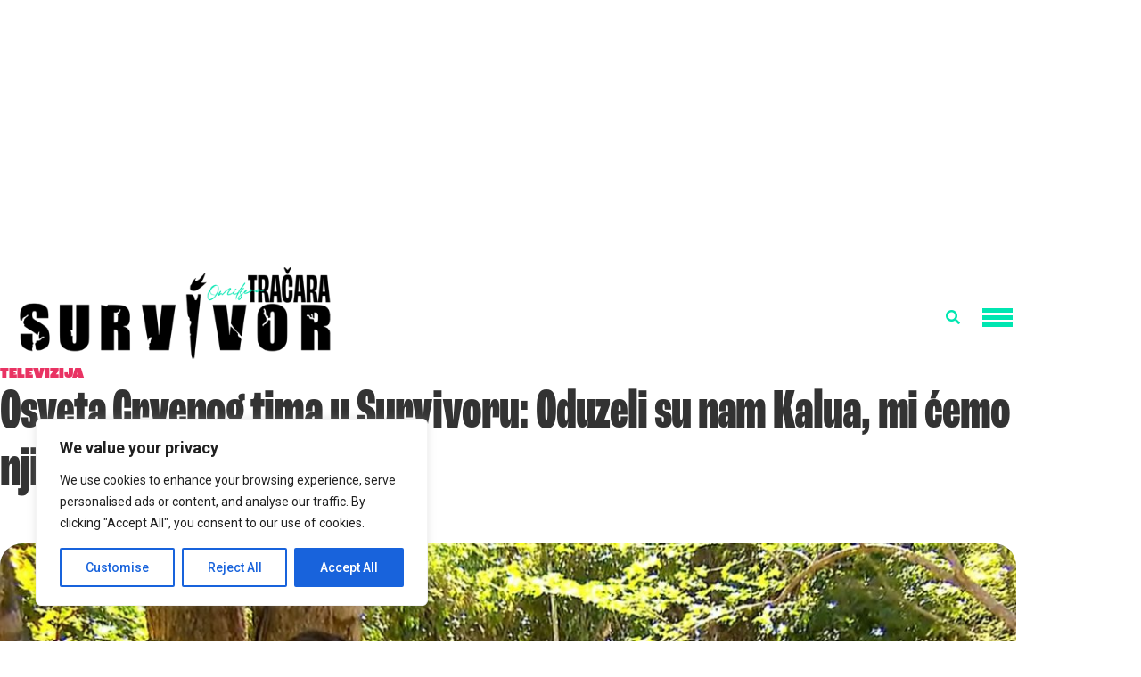

--- FILE ---
content_type: text/html; charset=UTF-8
request_url: https://tracara.com/osveta-crvenog-tima-u-survivoru-oduzeli-su-nam-kalua-mi-cemo-njima-jos-jednog/
body_size: 33284
content:
<!doctype html>
<html lang="sr-RS">
<head>
	<meta charset="UTF-8">
	<meta name="viewport" content="width=device-width, initial-scale=1">
	<link rel="profile" href="https://gmpg.org/xfn/11">
	<meta name='robots' content='index, follow, max-image-preview:large, max-snippet:-1, max-video-preview:-1' />
<meta property="og:title" content="Osveta Crvenog tima u Survivoru: Oduzeli su nam Kalua, mi ćemo njima još jednog"/>
<meta property="og:description" content="Kako se Survivor približava kraju, tako su tenzije u timu sve veće, posebno od kako su se crveni i plavi tim spojili.







Prošle nedelje, Crveni tim ostao"/>
<meta property="og:image" content="https://tracara.com/wp-content/uploads/2023/05/Osveta_crvenih.jpg"/>
<meta property="og:image:width" content="1200"/>
<meta property="og:image:height" content="800"/>
<meta property="og:image:type" content="image/jpeg"/>
<meta property="og:type" content="article"/>
<meta property="og:article:published_time" content="2023-05-15 12:06:38"/>
<meta property="og:article:modified_time" content="2023-05-15 12:06:38"/>
<meta property="og:article:tag" content="Survivor"/>
<meta property="og:article:tag" content="Survivor 2023"/>
<meta property="og:article:tag" content="Survivor Hrvatska"/>
<meta property="og:article:tag" content="Survivor Srbija"/>
<meta name="twitter:card" content="summary">
<meta name="twitter:title" content="Osveta Crvenog tima u Survivoru: Oduzeli su nam Kalua, mi ćemo njima još jednog"/>
<meta name="twitter:description" content="Kako se Survivor približava kraju, tako su tenzije u timu sve veće, posebno od kako su se crveni i plavi tim spojili.







Prošle nedelje, Crveni tim ostao"/>
<meta name="twitter:image" content="https://tracara.com/wp-content/uploads/2023/05/Osveta_crvenih.jpg"/>
<meta name="author" content="Tracara.com"/>

	<!-- This site is optimized with the Yoast SEO plugin v26.7 - https://yoast.com/wordpress/plugins/seo/ -->
	<title>Osveta Crvenog tima u Survivoru: Oduzeli su nam Kalua, mi ćemo njima još jednog &#8211; Tračara</title>
	<link rel="canonical" href="https://tracara.com/osveta-crvenog-tima-u-survivoru-oduzeli-su-nam-kalua-mi-cemo-njima-jos-jednog/" />
	<meta property="og:url" content="https://tracara.com/osveta-crvenog-tima-u-survivoru-oduzeli-su-nam-kalua-mi-cemo-njima-jos-jednog/" />
	<meta property="og:site_name" content="Tračara" />
	<meta property="article:publisher" content="https://www.facebook.com/tracara.rs" />
	<meta property="article:published_time" content="2023-05-15T10:06:38+00:00" />
	<meta property="og:image" content="https://tracara.com/wp-content/uploads/2023/05/Osveta_crvenih.jpg" />
	<meta property="og:image:width" content="1200" />
	<meta property="og:image:height" content="800" />
	<meta property="og:image:type" content="image/jpeg" />
	<meta name="author" content="Tracara.com" />
	<meta name="twitter:creator" content="@tracara" />
	<meta name="twitter:site" content="@tracara" />
	<meta name="twitter:label1" content="Napisano od" />
	<meta name="twitter:data1" content="Tracara.com" />
	<meta name="twitter:label2" content="Procenjeno vreme čitanja" />
	<meta name="twitter:data2" content="2 minuta" />
	<script type="application/ld+json" class="yoast-schema-graph">{"@context":"https://schema.org","@graph":[{"@type":"NewsArticle","@id":"https://tracara.com/osveta-crvenog-tima-u-survivoru-oduzeli-su-nam-kalua-mi-cemo-njima-jos-jednog/#article","isPartOf":{"@id":"https://tracara.com/osveta-crvenog-tima-u-survivoru-oduzeli-su-nam-kalua-mi-cemo-njima-jos-jednog/"},"author":{"name":"Tracara.com","@id":"https://tracara.com/#/schema/person/4c44add508f5c3191ba451770b5be173"},"headline":"Osveta Crvenog tima u Survivoru: Oduzeli su nam Kalua, mi ćemo njima još jednog","datePublished":"2023-05-15T10:06:38+00:00","mainEntityOfPage":{"@id":"https://tracara.com/osveta-crvenog-tima-u-survivoru-oduzeli-su-nam-kalua-mi-cemo-njima-jos-jednog/"},"wordCount":322,"commentCount":0,"publisher":{"@id":"https://tracara.com/#organization"},"image":{"@id":"https://tracara.com/osveta-crvenog-tima-u-survivoru-oduzeli-su-nam-kalua-mi-cemo-njima-jos-jednog/#primaryimage"},"thumbnailUrl":"https://tracara.com/wp-content/uploads/2023/05/Osveta_crvenih.jpg","keywords":["Survivor","Survivor 2023","Survivor Hrvatska","Survivor Srbija"],"articleSection":["Televizija"],"inLanguage":"sr-RS"},{"@type":"WebPage","@id":"https://tracara.com/osveta-crvenog-tima-u-survivoru-oduzeli-su-nam-kalua-mi-cemo-njima-jos-jednog/","url":"https://tracara.com/osveta-crvenog-tima-u-survivoru-oduzeli-su-nam-kalua-mi-cemo-njima-jos-jednog/","name":"Osveta Crvenog tima u Survivoru: Oduzeli su nam Kalua, mi ćemo njima još jednog &#8211; Tračara","isPartOf":{"@id":"https://tracara.com/#website"},"primaryImageOfPage":{"@id":"https://tracara.com/osveta-crvenog-tima-u-survivoru-oduzeli-su-nam-kalua-mi-cemo-njima-jos-jednog/#primaryimage"},"image":{"@id":"https://tracara.com/osveta-crvenog-tima-u-survivoru-oduzeli-su-nam-kalua-mi-cemo-njima-jos-jednog/#primaryimage"},"thumbnailUrl":"https://tracara.com/wp-content/uploads/2023/05/Osveta_crvenih.jpg","datePublished":"2023-05-15T10:06:38+00:00","breadcrumb":{"@id":"https://tracara.com/osveta-crvenog-tima-u-survivoru-oduzeli-su-nam-kalua-mi-cemo-njima-jos-jednog/#breadcrumb"},"inLanguage":"sr-RS","potentialAction":[{"@type":"ReadAction","target":["https://tracara.com/osveta-crvenog-tima-u-survivoru-oduzeli-su-nam-kalua-mi-cemo-njima-jos-jednog/"]}]},{"@type":"ImageObject","inLanguage":"sr-RS","@id":"https://tracara.com/osveta-crvenog-tima-u-survivoru-oduzeli-su-nam-kalua-mi-cemo-njima-jos-jednog/#primaryimage","url":"https://tracara.com/wp-content/uploads/2023/05/Osveta_crvenih.jpg","contentUrl":"https://tracara.com/wp-content/uploads/2023/05/Osveta_crvenih.jpg","width":1200,"height":800},{"@type":"BreadcrumbList","@id":"https://tracara.com/osveta-crvenog-tima-u-survivoru-oduzeli-su-nam-kalua-mi-cemo-njima-jos-jednog/#breadcrumb","itemListElement":[{"@type":"ListItem","position":1,"name":"Početna","item":"https://tracara.com/"},{"@type":"ListItem","position":2,"name":"Osveta Crvenog tima u Survivoru: Oduzeli su nam Kalua, mi ćemo njima još jednog"}]},{"@type":"WebSite","@id":"https://tracara.com/#website","url":"https://tracara.com/","name":"Tračara","description":"Najnovije vesti i tračevi o poznatima | Zvezde i pop kultura","publisher":{"@id":"https://tracara.com/#organization"},"potentialAction":[{"@type":"SearchAction","target":{"@type":"EntryPoint","urlTemplate":"https://tracara.com/?s={search_term_string}"},"query-input":{"@type":"PropertyValueSpecification","valueRequired":true,"valueName":"search_term_string"}}],"inLanguage":"sr-RS"},{"@type":"Organization","@id":"https://tracara.com/#organization","name":"Tracara.com","url":"https://tracara.com/","logo":{"@type":"ImageObject","inLanguage":"sr-RS","@id":"https://tracara.com/#/schema/logo/image/","url":"https://tracara.com/wp-content/uploads/2020/04/logo600px.png","contentUrl":"https://tracara.com/wp-content/uploads/2020/04/logo600px.png","width":591,"height":135,"caption":"Tracara.com"},"image":{"@id":"https://tracara.com/#/schema/logo/image/"},"sameAs":["https://www.facebook.com/tracara.rs","https://x.com/tracara","https://www.instagram.com/tracara/","https://www.youtube.com/user/trachara"]},{"@type":"Person","@id":"https://tracara.com/#/schema/person/4c44add508f5c3191ba451770b5be173","name":"Tracara.com","image":{"@type":"ImageObject","inLanguage":"sr-RS","@id":"https://tracara.com/#/schema/person/image/","url":"https://secure.gravatar.com/avatar/a0ea56829f8a967c2d97b8aad56b3d2b17c2091269bf6b1ee8bc17a0db5032d8?s=96&d=identicon&r=g","contentUrl":"https://secure.gravatar.com/avatar/a0ea56829f8a967c2d97b8aad56b3d2b17c2091269bf6b1ee8bc17a0db5032d8?s=96&d=identicon&r=g","caption":"Tracara.com"},"description":"Ekipa novinara sajta Tračara svakodnevno vredno radi, kako biste čitali najbolje vesti iz sveta poznatih i zabave.","sameAs":["https://tracara.com/","https://x.com/tracara"],"url":"https://tracara.com/author/tracara/"}]}</script>
	<!-- / Yoast SEO plugin. -->


<link rel='dns-prefetch' href='//www.googletagmanager.com' />
<link rel='dns-prefetch' href='//pagead2.googlesyndication.com' />
<link rel='dns-prefetch' href='//fundingchoicesmessages.google.com' />
<link rel="alternate" type="application/rss+xml" title="Tračara &raquo; dovod" href="https://tracara.com/feed/" />
<link rel="alternate" title="oEmbed (JSON)" type="application/json+oembed" href="https://tracara.com/wp-json/oembed/1.0/embed?url=https%3A%2F%2Ftracara.com%2Fosveta-crvenog-tima-u-survivoru-oduzeli-su-nam-kalua-mi-cemo-njima-jos-jednog%2F" />
<link rel="alternate" title="oEmbed (XML)" type="text/xml+oembed" href="https://tracara.com/wp-json/oembed/1.0/embed?url=https%3A%2F%2Ftracara.com%2Fosveta-crvenog-tima-u-survivoru-oduzeli-su-nam-kalua-mi-cemo-njima-jos-jednog%2F&#038;format=xml" />
<link rel="stylesheet" type="text/css" href="https://use.typekit.net/vej4pjx.css"><style id='wp-img-auto-sizes-contain-inline-css'>
img:is([sizes=auto i],[sizes^="auto," i]){contain-intrinsic-size:3000px 1500px}
/*# sourceURL=wp-img-auto-sizes-contain-inline-css */
</style>
<style id='wp-emoji-styles-inline-css'>

	img.wp-smiley, img.emoji {
		display: inline !important;
		border: none !important;
		box-shadow: none !important;
		height: 1em !important;
		width: 1em !important;
		margin: 0 0.07em !important;
		vertical-align: -0.1em !important;
		background: none !important;
		padding: 0 !important;
	}
/*# sourceURL=wp-emoji-styles-inline-css */
</style>
<link rel='stylesheet' id='wp-block-library-css' href='https://tracara.com/wp-includes/css/dist/block-library/style.min.css?ver=6.9' media='all' />
<style id='global-styles-inline-css'>
:root{--wp--preset--aspect-ratio--square: 1;--wp--preset--aspect-ratio--4-3: 4/3;--wp--preset--aspect-ratio--3-4: 3/4;--wp--preset--aspect-ratio--3-2: 3/2;--wp--preset--aspect-ratio--2-3: 2/3;--wp--preset--aspect-ratio--16-9: 16/9;--wp--preset--aspect-ratio--9-16: 9/16;--wp--preset--color--black: #000000;--wp--preset--color--cyan-bluish-gray: #abb8c3;--wp--preset--color--white: #ffffff;--wp--preset--color--pale-pink: #f78da7;--wp--preset--color--vivid-red: #cf2e2e;--wp--preset--color--luminous-vivid-orange: #ff6900;--wp--preset--color--luminous-vivid-amber: #fcb900;--wp--preset--color--light-green-cyan: #7bdcb5;--wp--preset--color--vivid-green-cyan: #00d084;--wp--preset--color--pale-cyan-blue: #8ed1fc;--wp--preset--color--vivid-cyan-blue: #0693e3;--wp--preset--color--vivid-purple: #9b51e0;--wp--preset--gradient--vivid-cyan-blue-to-vivid-purple: linear-gradient(135deg,rgb(6,147,227) 0%,rgb(155,81,224) 100%);--wp--preset--gradient--light-green-cyan-to-vivid-green-cyan: linear-gradient(135deg,rgb(122,220,180) 0%,rgb(0,208,130) 100%);--wp--preset--gradient--luminous-vivid-amber-to-luminous-vivid-orange: linear-gradient(135deg,rgb(252,185,0) 0%,rgb(255,105,0) 100%);--wp--preset--gradient--luminous-vivid-orange-to-vivid-red: linear-gradient(135deg,rgb(255,105,0) 0%,rgb(207,46,46) 100%);--wp--preset--gradient--very-light-gray-to-cyan-bluish-gray: linear-gradient(135deg,rgb(238,238,238) 0%,rgb(169,184,195) 100%);--wp--preset--gradient--cool-to-warm-spectrum: linear-gradient(135deg,rgb(74,234,220) 0%,rgb(151,120,209) 20%,rgb(207,42,186) 40%,rgb(238,44,130) 60%,rgb(251,105,98) 80%,rgb(254,248,76) 100%);--wp--preset--gradient--blush-light-purple: linear-gradient(135deg,rgb(255,206,236) 0%,rgb(152,150,240) 100%);--wp--preset--gradient--blush-bordeaux: linear-gradient(135deg,rgb(254,205,165) 0%,rgb(254,45,45) 50%,rgb(107,0,62) 100%);--wp--preset--gradient--luminous-dusk: linear-gradient(135deg,rgb(255,203,112) 0%,rgb(199,81,192) 50%,rgb(65,88,208) 100%);--wp--preset--gradient--pale-ocean: linear-gradient(135deg,rgb(255,245,203) 0%,rgb(182,227,212) 50%,rgb(51,167,181) 100%);--wp--preset--gradient--electric-grass: linear-gradient(135deg,rgb(202,248,128) 0%,rgb(113,206,126) 100%);--wp--preset--gradient--midnight: linear-gradient(135deg,rgb(2,3,129) 0%,rgb(40,116,252) 100%);--wp--preset--font-size--small: 13px;--wp--preset--font-size--medium: 20px;--wp--preset--font-size--large: 36px;--wp--preset--font-size--x-large: 42px;--wp--preset--spacing--20: 0.44rem;--wp--preset--spacing--30: 0.67rem;--wp--preset--spacing--40: 1rem;--wp--preset--spacing--50: 1.5rem;--wp--preset--spacing--60: 2.25rem;--wp--preset--spacing--70: 3.38rem;--wp--preset--spacing--80: 5.06rem;--wp--preset--shadow--natural: 6px 6px 9px rgba(0, 0, 0, 0.2);--wp--preset--shadow--deep: 12px 12px 50px rgba(0, 0, 0, 0.4);--wp--preset--shadow--sharp: 6px 6px 0px rgba(0, 0, 0, 0.2);--wp--preset--shadow--outlined: 6px 6px 0px -3px rgb(255, 255, 255), 6px 6px rgb(0, 0, 0);--wp--preset--shadow--crisp: 6px 6px 0px rgb(0, 0, 0);}:root { --wp--style--global--content-size: 800px;--wp--style--global--wide-size: 1200px; }:where(body) { margin: 0; }.wp-site-blocks > .alignleft { float: left; margin-right: 2em; }.wp-site-blocks > .alignright { float: right; margin-left: 2em; }.wp-site-blocks > .aligncenter { justify-content: center; margin-left: auto; margin-right: auto; }:where(.wp-site-blocks) > * { margin-block-start: 24px; margin-block-end: 0; }:where(.wp-site-blocks) > :first-child { margin-block-start: 0; }:where(.wp-site-blocks) > :last-child { margin-block-end: 0; }:root { --wp--style--block-gap: 24px; }:root :where(.is-layout-flow) > :first-child{margin-block-start: 0;}:root :where(.is-layout-flow) > :last-child{margin-block-end: 0;}:root :where(.is-layout-flow) > *{margin-block-start: 24px;margin-block-end: 0;}:root :where(.is-layout-constrained) > :first-child{margin-block-start: 0;}:root :where(.is-layout-constrained) > :last-child{margin-block-end: 0;}:root :where(.is-layout-constrained) > *{margin-block-start: 24px;margin-block-end: 0;}:root :where(.is-layout-flex){gap: 24px;}:root :where(.is-layout-grid){gap: 24px;}.is-layout-flow > .alignleft{float: left;margin-inline-start: 0;margin-inline-end: 2em;}.is-layout-flow > .alignright{float: right;margin-inline-start: 2em;margin-inline-end: 0;}.is-layout-flow > .aligncenter{margin-left: auto !important;margin-right: auto !important;}.is-layout-constrained > .alignleft{float: left;margin-inline-start: 0;margin-inline-end: 2em;}.is-layout-constrained > .alignright{float: right;margin-inline-start: 2em;margin-inline-end: 0;}.is-layout-constrained > .aligncenter{margin-left: auto !important;margin-right: auto !important;}.is-layout-constrained > :where(:not(.alignleft):not(.alignright):not(.alignfull)){max-width: var(--wp--style--global--content-size);margin-left: auto !important;margin-right: auto !important;}.is-layout-constrained > .alignwide{max-width: var(--wp--style--global--wide-size);}body .is-layout-flex{display: flex;}.is-layout-flex{flex-wrap: wrap;align-items: center;}.is-layout-flex > :is(*, div){margin: 0;}body .is-layout-grid{display: grid;}.is-layout-grid > :is(*, div){margin: 0;}body{padding-top: 0px;padding-right: 0px;padding-bottom: 0px;padding-left: 0px;}a:where(:not(.wp-element-button)){text-decoration: underline;}:root :where(.wp-element-button, .wp-block-button__link){background-color: #32373c;border-width: 0;color: #fff;font-family: inherit;font-size: inherit;font-style: inherit;font-weight: inherit;letter-spacing: inherit;line-height: inherit;padding-top: calc(0.667em + 2px);padding-right: calc(1.333em + 2px);padding-bottom: calc(0.667em + 2px);padding-left: calc(1.333em + 2px);text-decoration: none;text-transform: inherit;}.has-black-color{color: var(--wp--preset--color--black) !important;}.has-cyan-bluish-gray-color{color: var(--wp--preset--color--cyan-bluish-gray) !important;}.has-white-color{color: var(--wp--preset--color--white) !important;}.has-pale-pink-color{color: var(--wp--preset--color--pale-pink) !important;}.has-vivid-red-color{color: var(--wp--preset--color--vivid-red) !important;}.has-luminous-vivid-orange-color{color: var(--wp--preset--color--luminous-vivid-orange) !important;}.has-luminous-vivid-amber-color{color: var(--wp--preset--color--luminous-vivid-amber) !important;}.has-light-green-cyan-color{color: var(--wp--preset--color--light-green-cyan) !important;}.has-vivid-green-cyan-color{color: var(--wp--preset--color--vivid-green-cyan) !important;}.has-pale-cyan-blue-color{color: var(--wp--preset--color--pale-cyan-blue) !important;}.has-vivid-cyan-blue-color{color: var(--wp--preset--color--vivid-cyan-blue) !important;}.has-vivid-purple-color{color: var(--wp--preset--color--vivid-purple) !important;}.has-black-background-color{background-color: var(--wp--preset--color--black) !important;}.has-cyan-bluish-gray-background-color{background-color: var(--wp--preset--color--cyan-bluish-gray) !important;}.has-white-background-color{background-color: var(--wp--preset--color--white) !important;}.has-pale-pink-background-color{background-color: var(--wp--preset--color--pale-pink) !important;}.has-vivid-red-background-color{background-color: var(--wp--preset--color--vivid-red) !important;}.has-luminous-vivid-orange-background-color{background-color: var(--wp--preset--color--luminous-vivid-orange) !important;}.has-luminous-vivid-amber-background-color{background-color: var(--wp--preset--color--luminous-vivid-amber) !important;}.has-light-green-cyan-background-color{background-color: var(--wp--preset--color--light-green-cyan) !important;}.has-vivid-green-cyan-background-color{background-color: var(--wp--preset--color--vivid-green-cyan) !important;}.has-pale-cyan-blue-background-color{background-color: var(--wp--preset--color--pale-cyan-blue) !important;}.has-vivid-cyan-blue-background-color{background-color: var(--wp--preset--color--vivid-cyan-blue) !important;}.has-vivid-purple-background-color{background-color: var(--wp--preset--color--vivid-purple) !important;}.has-black-border-color{border-color: var(--wp--preset--color--black) !important;}.has-cyan-bluish-gray-border-color{border-color: var(--wp--preset--color--cyan-bluish-gray) !important;}.has-white-border-color{border-color: var(--wp--preset--color--white) !important;}.has-pale-pink-border-color{border-color: var(--wp--preset--color--pale-pink) !important;}.has-vivid-red-border-color{border-color: var(--wp--preset--color--vivid-red) !important;}.has-luminous-vivid-orange-border-color{border-color: var(--wp--preset--color--luminous-vivid-orange) !important;}.has-luminous-vivid-amber-border-color{border-color: var(--wp--preset--color--luminous-vivid-amber) !important;}.has-light-green-cyan-border-color{border-color: var(--wp--preset--color--light-green-cyan) !important;}.has-vivid-green-cyan-border-color{border-color: var(--wp--preset--color--vivid-green-cyan) !important;}.has-pale-cyan-blue-border-color{border-color: var(--wp--preset--color--pale-cyan-blue) !important;}.has-vivid-cyan-blue-border-color{border-color: var(--wp--preset--color--vivid-cyan-blue) !important;}.has-vivid-purple-border-color{border-color: var(--wp--preset--color--vivid-purple) !important;}.has-vivid-cyan-blue-to-vivid-purple-gradient-background{background: var(--wp--preset--gradient--vivid-cyan-blue-to-vivid-purple) !important;}.has-light-green-cyan-to-vivid-green-cyan-gradient-background{background: var(--wp--preset--gradient--light-green-cyan-to-vivid-green-cyan) !important;}.has-luminous-vivid-amber-to-luminous-vivid-orange-gradient-background{background: var(--wp--preset--gradient--luminous-vivid-amber-to-luminous-vivid-orange) !important;}.has-luminous-vivid-orange-to-vivid-red-gradient-background{background: var(--wp--preset--gradient--luminous-vivid-orange-to-vivid-red) !important;}.has-very-light-gray-to-cyan-bluish-gray-gradient-background{background: var(--wp--preset--gradient--very-light-gray-to-cyan-bluish-gray) !important;}.has-cool-to-warm-spectrum-gradient-background{background: var(--wp--preset--gradient--cool-to-warm-spectrum) !important;}.has-blush-light-purple-gradient-background{background: var(--wp--preset--gradient--blush-light-purple) !important;}.has-blush-bordeaux-gradient-background{background: var(--wp--preset--gradient--blush-bordeaux) !important;}.has-luminous-dusk-gradient-background{background: var(--wp--preset--gradient--luminous-dusk) !important;}.has-pale-ocean-gradient-background{background: var(--wp--preset--gradient--pale-ocean) !important;}.has-electric-grass-gradient-background{background: var(--wp--preset--gradient--electric-grass) !important;}.has-midnight-gradient-background{background: var(--wp--preset--gradient--midnight) !important;}.has-small-font-size{font-size: var(--wp--preset--font-size--small) !important;}.has-medium-font-size{font-size: var(--wp--preset--font-size--medium) !important;}.has-large-font-size{font-size: var(--wp--preset--font-size--large) !important;}.has-x-large-font-size{font-size: var(--wp--preset--font-size--x-large) !important;}
:root :where(.wp-block-pullquote){font-size: 1.5em;line-height: 1.6;}
/*# sourceURL=global-styles-inline-css */
</style>
<link rel='stylesheet' id='adace-style-css' href='https://tracara.com/wp-content/plugins/943cbbe02e50a2ee0674082b72c34aaf-plugin/assets/css/style.min.css?ver=1.3.14' media='all' />
<link rel='stylesheet' id='shoppable-images-css-css' href='https://tracara.com/wp-content/plugins/943cbbe02e50a2ee0674082b72c34aaf-plugin/assets/css/shoppable-images-front.min.css?ver=1.3.14' media='all' />
<link rel='stylesheet' id='hello-elementor-css' href='https://tracara.com/wp-content/themes/hello-elementor/style.min.css?ver=3.3.0' media='all' />
<link rel='stylesheet' id='hello-elementor-theme-style-css' href='https://tracara.com/wp-content/themes/hello-elementor/theme.min.css?ver=3.3.0' media='all' />
<link rel='stylesheet' id='hello-elementor-header-footer-css' href='https://tracara.com/wp-content/themes/hello-elementor/header-footer.min.css?ver=3.3.0' media='all' />
<link rel='stylesheet' id='elementor-icons-css' href='https://tracara.com/wp-content/plugins/elementor/assets/lib/eicons/css/elementor-icons.min.css?ver=5.45.0' media='all' />
<link rel='stylesheet' id='elementor-frontend-css' href='https://tracara.com/wp-content/plugins/elementor/assets/css/frontend.min.css?ver=3.34.1' media='all' />
<link rel='stylesheet' id='elementor-post-390832-css' href='https://tracara.com/wp-content/uploads/elementor/css/post-390832.css?ver=1768266583' media='all' />
<link rel='stylesheet' id='wppm-el-plugin-css-css' href='https://tracara.com/wp-content/plugins/wp-post-modules-el/assets/css/wppm-el.frontend.css' media='all' />
<link rel='stylesheet' id='elementor-pro-css' href='https://tracara.com/wp-content/plugins/elementor-pro/assets/css/frontend.min.css?ver=3.21.2' media='all' />
<link rel='stylesheet' id='full-screen-menu-frontend-css' href='https://tracara.com/wp-content/plugins/full-screen-menu-for-elementor/assets/css/frontend.min.css?ver=1.0.6' media='all' />
<link rel='stylesheet' id='elementor-post-461026-css' href='https://tracara.com/wp-content/uploads/elementor/css/post-461026.css?ver=1768266673' media='all' />
<link rel='stylesheet' id='elementor-post-460680-css' href='https://tracara.com/wp-content/uploads/elementor/css/post-460680.css?ver=1768266583' media='all' />
<link rel='stylesheet' id='elementor-post-403950-css' href='https://tracara.com/wp-content/uploads/elementor/css/post-403950.css?ver=1768266583' media='all' />
<link rel='stylesheet' id='elementor-gf-roboto-css' href='https://fonts.googleapis.com/css?family=Roboto:100,100italic,200,200italic,300,300italic,400,400italic,500,500italic,600,600italic,700,700italic,800,800italic,900,900italic&#038;display=swap' media='all' />
<link rel='stylesheet' id='elementor-gf-robotoslab-css' href='https://fonts.googleapis.com/css?family=Roboto+Slab:100,100italic,200,200italic,300,300italic,400,400italic,500,500italic,600,600italic,700,700italic,800,800italic,900,900italic&#038;display=swap' media='all' />
<link rel='stylesheet' id='elementor-gf-manrope-css' href='https://fonts.googleapis.com/css?family=Manrope:100,100italic,200,200italic,300,300italic,400,400italic,500,500italic,600,600italic,700,700italic,800,800italic,900,900italic&#038;display=swap' media='all' />
<link rel='stylesheet' id='elementor-icons-shared-0-css' href='https://tracara.com/wp-content/plugins/elementor/assets/lib/font-awesome/css/fontawesome.min.css?ver=5.15.3' media='all' />
<link rel='stylesheet' id='elementor-icons-fa-solid-css' href='https://tracara.com/wp-content/plugins/elementor/assets/lib/font-awesome/css/solid.min.css?ver=5.15.3' media='all' />
<script id="cookie-law-info-js-extra">
var _ckyConfig = {"_ipData":[],"_assetsURL":"https://tracara.com/wp-content/plugins/cookie-law-info/lite/frontend/images/","_publicURL":"https://tracara.com","_expiry":"365","_categories":[{"name":"Necessary","slug":"necessary","isNecessary":true,"ccpaDoNotSell":true,"cookies":[],"active":true,"defaultConsent":{"gdpr":true,"ccpa":true}},{"name":"Functional","slug":"functional","isNecessary":false,"ccpaDoNotSell":true,"cookies":[],"active":true,"defaultConsent":{"gdpr":false,"ccpa":false}},{"name":"Analytics","slug":"analytics","isNecessary":false,"ccpaDoNotSell":true,"cookies":[],"active":true,"defaultConsent":{"gdpr":false,"ccpa":false}},{"name":"Performance","slug":"performance","isNecessary":false,"ccpaDoNotSell":true,"cookies":[],"active":true,"defaultConsent":{"gdpr":false,"ccpa":false}},{"name":"Advertisement","slug":"advertisement","isNecessary":false,"ccpaDoNotSell":true,"cookies":[],"active":true,"defaultConsent":{"gdpr":false,"ccpa":false}}],"_activeLaw":"gdpr","_rootDomain":"","_block":"1","_showBanner":"1","_bannerConfig":{"settings":{"type":"box","preferenceCenterType":"popup","position":"bottom-left","applicableLaw":"gdpr"},"behaviours":{"reloadBannerOnAccept":false,"loadAnalyticsByDefault":false,"animations":{"onLoad":"animate","onHide":"sticky"}},"config":{"revisitConsent":{"status":true,"tag":"revisit-consent","position":"bottom-left","meta":{"url":"#"},"styles":{"background-color":"#0056A7"},"elements":{"title":{"type":"text","tag":"revisit-consent-title","status":true,"styles":{"color":"#0056a7"}}}},"preferenceCenter":{"toggle":{"status":true,"tag":"detail-category-toggle","type":"toggle","states":{"active":{"styles":{"background-color":"#1863DC"}},"inactive":{"styles":{"background-color":"#D0D5D2"}}}}},"categoryPreview":{"status":false,"toggle":{"status":true,"tag":"detail-category-preview-toggle","type":"toggle","states":{"active":{"styles":{"background-color":"#1863DC"}},"inactive":{"styles":{"background-color":"#D0D5D2"}}}}},"videoPlaceholder":{"status":true,"styles":{"background-color":"#000000","border-color":"#000000","color":"#ffffff"}},"readMore":{"status":false,"tag":"readmore-button","type":"link","meta":{"noFollow":true,"newTab":true},"styles":{"color":"#1863DC","background-color":"transparent","border-color":"transparent"}},"showMore":{"status":true,"tag":"show-desc-button","type":"button","styles":{"color":"#1863DC"}},"showLess":{"status":true,"tag":"hide-desc-button","type":"button","styles":{"color":"#1863DC"}},"alwaysActive":{"status":true,"tag":"always-active","styles":{"color":"#008000"}},"manualLinks":{"status":true,"tag":"manual-links","type":"link","styles":{"color":"#1863DC"}},"auditTable":{"status":true},"optOption":{"status":true,"toggle":{"status":true,"tag":"optout-option-toggle","type":"toggle","states":{"active":{"styles":{"background-color":"#1863dc"}},"inactive":{"styles":{"background-color":"#FFFFFF"}}}}}}},"_version":"3.3.9.1","_logConsent":"1","_tags":[{"tag":"accept-button","styles":{"color":"#FFFFFF","background-color":"#1863DC","border-color":"#1863DC"}},{"tag":"reject-button","styles":{"color":"#1863DC","background-color":"transparent","border-color":"#1863DC"}},{"tag":"settings-button","styles":{"color":"#1863DC","background-color":"transparent","border-color":"#1863DC"}},{"tag":"readmore-button","styles":{"color":"#1863DC","background-color":"transparent","border-color":"transparent"}},{"tag":"donotsell-button","styles":{"color":"#1863DC","background-color":"transparent","border-color":"transparent"}},{"tag":"show-desc-button","styles":{"color":"#1863DC"}},{"tag":"hide-desc-button","styles":{"color":"#1863DC"}},{"tag":"cky-always-active","styles":[]},{"tag":"cky-link","styles":[]},{"tag":"accept-button","styles":{"color":"#FFFFFF","background-color":"#1863DC","border-color":"#1863DC"}},{"tag":"revisit-consent","styles":{"background-color":"#0056A7"}}],"_shortCodes":[{"key":"cky_readmore","content":"\u003Ca href=\"#\" class=\"cky-policy\" aria-label=\"Cookie Policy\" target=\"_blank\" rel=\"noopener\" data-cky-tag=\"readmore-button\"\u003ECookie Policy\u003C/a\u003E","tag":"readmore-button","status":false,"attributes":{"rel":"nofollow","target":"_blank"}},{"key":"cky_show_desc","content":"\u003Cbutton class=\"cky-show-desc-btn\" data-cky-tag=\"show-desc-button\" aria-label=\"Show more\"\u003EShow more\u003C/button\u003E","tag":"show-desc-button","status":true,"attributes":[]},{"key":"cky_hide_desc","content":"\u003Cbutton class=\"cky-show-desc-btn\" data-cky-tag=\"hide-desc-button\" aria-label=\"Show less\"\u003EShow less\u003C/button\u003E","tag":"hide-desc-button","status":true,"attributes":[]},{"key":"cky_optout_show_desc","content":"[cky_optout_show_desc]","tag":"optout-show-desc-button","status":true,"attributes":[]},{"key":"cky_optout_hide_desc","content":"[cky_optout_hide_desc]","tag":"optout-hide-desc-button","status":true,"attributes":[]},{"key":"cky_category_toggle_label","content":"[cky_{{status}}_category_label] [cky_preference_{{category_slug}}_title]","tag":"","status":true,"attributes":[]},{"key":"cky_enable_category_label","content":"Enable","tag":"","status":true,"attributes":[]},{"key":"cky_disable_category_label","content":"Disable","tag":"","status":true,"attributes":[]},{"key":"cky_video_placeholder","content":"\u003Cdiv class=\"video-placeholder-normal\" data-cky-tag=\"video-placeholder\" id=\"[UNIQUEID]\"\u003E\u003Cp class=\"video-placeholder-text-normal\" data-cky-tag=\"placeholder-title\"\u003EPlease accept cookies to access this content\u003C/p\u003E\u003C/div\u003E","tag":"","status":true,"attributes":[]},{"key":"cky_enable_optout_label","content":"Enable","tag":"","status":true,"attributes":[]},{"key":"cky_disable_optout_label","content":"Disable","tag":"","status":true,"attributes":[]},{"key":"cky_optout_toggle_label","content":"[cky_{{status}}_optout_label] [cky_optout_option_title]","tag":"","status":true,"attributes":[]},{"key":"cky_optout_option_title","content":"Do Not Sell or Share My Personal Information","tag":"","status":true,"attributes":[]},{"key":"cky_optout_close_label","content":"Close","tag":"","status":true,"attributes":[]},{"key":"cky_preference_close_label","content":"Close","tag":"","status":true,"attributes":[]}],"_rtl":"","_language":"en","_providersToBlock":[]};
var _ckyStyles = {"css":".cky-overlay{background: #000000; opacity: 0.4; position: fixed; top: 0; left: 0; width: 100%; height: 100%; z-index: 99999999;}.cky-hide{display: none;}.cky-btn-revisit-wrapper{display: flex; align-items: center; justify-content: center; background: #0056a7; width: 45px; height: 45px; border-radius: 50%; position: fixed; z-index: 999999; cursor: pointer;}.cky-revisit-bottom-left{bottom: 15px; left: 15px;}.cky-revisit-bottom-right{bottom: 15px; right: 15px;}.cky-btn-revisit-wrapper .cky-btn-revisit{display: flex; align-items: center; justify-content: center; background: none; border: none; cursor: pointer; position: relative; margin: 0; padding: 0;}.cky-btn-revisit-wrapper .cky-btn-revisit img{max-width: fit-content; margin: 0; height: 30px; width: 30px;}.cky-revisit-bottom-left:hover::before{content: attr(data-tooltip); position: absolute; background: #4e4b66; color: #ffffff; left: calc(100% + 7px); font-size: 12px; line-height: 16px; width: max-content; padding: 4px 8px; border-radius: 4px;}.cky-revisit-bottom-left:hover::after{position: absolute; content: \"\"; border: 5px solid transparent; left: calc(100% + 2px); border-left-width: 0; border-right-color: #4e4b66;}.cky-revisit-bottom-right:hover::before{content: attr(data-tooltip); position: absolute; background: #4e4b66; color: #ffffff; right: calc(100% + 7px); font-size: 12px; line-height: 16px; width: max-content; padding: 4px 8px; border-radius: 4px;}.cky-revisit-bottom-right:hover::after{position: absolute; content: \"\"; border: 5px solid transparent; right: calc(100% + 2px); border-right-width: 0; border-left-color: #4e4b66;}.cky-revisit-hide{display: none;}.cky-consent-container{position: fixed; width: 440px; box-sizing: border-box; z-index: 9999999; border-radius: 6px;}.cky-consent-container .cky-consent-bar{background: #ffffff; border: 1px solid; padding: 20px 26px; box-shadow: 0 -1px 10px 0 #acabab4d; border-radius: 6px;}.cky-box-bottom-left{bottom: 40px; left: 40px;}.cky-box-bottom-right{bottom: 40px; right: 40px;}.cky-box-top-left{top: 40px; left: 40px;}.cky-box-top-right{top: 40px; right: 40px;}.cky-custom-brand-logo-wrapper .cky-custom-brand-logo{width: 100px; height: auto; margin: 0 0 12px 0;}.cky-notice .cky-title{color: #212121; font-weight: 700; font-size: 18px; line-height: 24px; margin: 0 0 12px 0;}.cky-notice-des *,.cky-preference-content-wrapper *,.cky-accordion-header-des *,.cky-gpc-wrapper .cky-gpc-desc *{font-size: 14px;}.cky-notice-des{color: #212121; font-size: 14px; line-height: 24px; font-weight: 400;}.cky-notice-des img{height: 25px; width: 25px;}.cky-consent-bar .cky-notice-des p,.cky-gpc-wrapper .cky-gpc-desc p,.cky-preference-body-wrapper .cky-preference-content-wrapper p,.cky-accordion-header-wrapper .cky-accordion-header-des p,.cky-cookie-des-table li div:last-child p{color: inherit; margin-top: 0; overflow-wrap: break-word;}.cky-notice-des P:last-child,.cky-preference-content-wrapper p:last-child,.cky-cookie-des-table li div:last-child p:last-child,.cky-gpc-wrapper .cky-gpc-desc p:last-child{margin-bottom: 0;}.cky-notice-des a.cky-policy,.cky-notice-des button.cky-policy{font-size: 14px; color: #1863dc; white-space: nowrap; cursor: pointer; background: transparent; border: 1px solid; text-decoration: underline;}.cky-notice-des button.cky-policy{padding: 0;}.cky-notice-des a.cky-policy:focus-visible,.cky-notice-des button.cky-policy:focus-visible,.cky-preference-content-wrapper .cky-show-desc-btn:focus-visible,.cky-accordion-header .cky-accordion-btn:focus-visible,.cky-preference-header .cky-btn-close:focus-visible,.cky-switch input[type=\"checkbox\"]:focus-visible,.cky-footer-wrapper a:focus-visible,.cky-btn:focus-visible{outline: 2px solid #1863dc; outline-offset: 2px;}.cky-btn:focus:not(:focus-visible),.cky-accordion-header .cky-accordion-btn:focus:not(:focus-visible),.cky-preference-content-wrapper .cky-show-desc-btn:focus:not(:focus-visible),.cky-btn-revisit-wrapper .cky-btn-revisit:focus:not(:focus-visible),.cky-preference-header .cky-btn-close:focus:not(:focus-visible),.cky-consent-bar .cky-banner-btn-close:focus:not(:focus-visible){outline: 0;}button.cky-show-desc-btn:not(:hover):not(:active){color: #1863dc; background: transparent;}button.cky-accordion-btn:not(:hover):not(:active),button.cky-banner-btn-close:not(:hover):not(:active),button.cky-btn-revisit:not(:hover):not(:active),button.cky-btn-close:not(:hover):not(:active){background: transparent;}.cky-consent-bar button:hover,.cky-modal.cky-modal-open button:hover,.cky-consent-bar button:focus,.cky-modal.cky-modal-open button:focus{text-decoration: none;}.cky-notice-btn-wrapper{display: flex; justify-content: flex-start; align-items: center; flex-wrap: wrap; margin-top: 16px;}.cky-notice-btn-wrapper .cky-btn{text-shadow: none; box-shadow: none;}.cky-btn{flex: auto; max-width: 100%; font-size: 14px; font-family: inherit; line-height: 24px; padding: 8px; font-weight: 500; margin: 0 8px 0 0; border-radius: 2px; cursor: pointer; text-align: center; text-transform: none; min-height: 0;}.cky-btn:hover{opacity: 0.8;}.cky-btn-customize{color: #1863dc; background: transparent; border: 2px solid #1863dc;}.cky-btn-reject{color: #1863dc; background: transparent; border: 2px solid #1863dc;}.cky-btn-accept{background: #1863dc; color: #ffffff; border: 2px solid #1863dc;}.cky-btn:last-child{margin-right: 0;}@media (max-width: 576px){.cky-box-bottom-left{bottom: 0; left: 0;}.cky-box-bottom-right{bottom: 0; right: 0;}.cky-box-top-left{top: 0; left: 0;}.cky-box-top-right{top: 0; right: 0;}}@media (max-width: 440px){.cky-box-bottom-left, .cky-box-bottom-right, .cky-box-top-left, .cky-box-top-right{width: 100%; max-width: 100%;}.cky-consent-container .cky-consent-bar{padding: 20px 0;}.cky-custom-brand-logo-wrapper, .cky-notice .cky-title, .cky-notice-des, .cky-notice-btn-wrapper{padding: 0 24px;}.cky-notice-des{max-height: 40vh; overflow-y: scroll;}.cky-notice-btn-wrapper{flex-direction: column; margin-top: 0;}.cky-btn{width: 100%; margin: 10px 0 0 0;}.cky-notice-btn-wrapper .cky-btn-customize{order: 2;}.cky-notice-btn-wrapper .cky-btn-reject{order: 3;}.cky-notice-btn-wrapper .cky-btn-accept{order: 1; margin-top: 16px;}}@media (max-width: 352px){.cky-notice .cky-title{font-size: 16px;}.cky-notice-des *{font-size: 12px;}.cky-notice-des, .cky-btn{font-size: 12px;}}.cky-modal.cky-modal-open{display: flex; visibility: visible; -webkit-transform: translate(-50%, -50%); -moz-transform: translate(-50%, -50%); -ms-transform: translate(-50%, -50%); -o-transform: translate(-50%, -50%); transform: translate(-50%, -50%); top: 50%; left: 50%; transition: all 1s ease;}.cky-modal{box-shadow: 0 32px 68px rgba(0, 0, 0, 0.3); margin: 0 auto; position: fixed; max-width: 100%; background: #ffffff; top: 50%; box-sizing: border-box; border-radius: 6px; z-index: 999999999; color: #212121; -webkit-transform: translate(-50%, 100%); -moz-transform: translate(-50%, 100%); -ms-transform: translate(-50%, 100%); -o-transform: translate(-50%, 100%); transform: translate(-50%, 100%); visibility: hidden; transition: all 0s ease;}.cky-preference-center{max-height: 79vh; overflow: hidden; width: 845px; overflow: hidden; flex: 1 1 0; display: flex; flex-direction: column; border-radius: 6px;}.cky-preference-header{display: flex; align-items: center; justify-content: space-between; padding: 22px 24px; border-bottom: 1px solid;}.cky-preference-header .cky-preference-title{font-size: 18px; font-weight: 700; line-height: 24px;}.cky-preference-header .cky-btn-close{margin: 0; cursor: pointer; vertical-align: middle; padding: 0; background: none; border: none; width: auto; height: auto; min-height: 0; line-height: 0; text-shadow: none; box-shadow: none;}.cky-preference-header .cky-btn-close img{margin: 0; height: 10px; width: 10px;}.cky-preference-body-wrapper{padding: 0 24px; flex: 1; overflow: auto; box-sizing: border-box;}.cky-preference-content-wrapper,.cky-gpc-wrapper .cky-gpc-desc{font-size: 14px; line-height: 24px; font-weight: 400; padding: 12px 0;}.cky-preference-content-wrapper{border-bottom: 1px solid;}.cky-preference-content-wrapper img{height: 25px; width: 25px;}.cky-preference-content-wrapper .cky-show-desc-btn{font-size: 14px; font-family: inherit; color: #1863dc; text-decoration: none; line-height: 24px; padding: 0; margin: 0; white-space: nowrap; cursor: pointer; background: transparent; border-color: transparent; text-transform: none; min-height: 0; text-shadow: none; box-shadow: none;}.cky-accordion-wrapper{margin-bottom: 10px;}.cky-accordion{border-bottom: 1px solid;}.cky-accordion:last-child{border-bottom: none;}.cky-accordion .cky-accordion-item{display: flex; margin-top: 10px;}.cky-accordion .cky-accordion-body{display: none;}.cky-accordion.cky-accordion-active .cky-accordion-body{display: block; padding: 0 22px; margin-bottom: 16px;}.cky-accordion-header-wrapper{cursor: pointer; width: 100%;}.cky-accordion-item .cky-accordion-header{display: flex; justify-content: space-between; align-items: center;}.cky-accordion-header .cky-accordion-btn{font-size: 16px; font-family: inherit; color: #212121; line-height: 24px; background: none; border: none; font-weight: 700; padding: 0; margin: 0; cursor: pointer; text-transform: none; min-height: 0; text-shadow: none; box-shadow: none;}.cky-accordion-header .cky-always-active{color: #008000; font-weight: 600; line-height: 24px; font-size: 14px;}.cky-accordion-header-des{font-size: 14px; line-height: 24px; margin: 10px 0 16px 0;}.cky-accordion-chevron{margin-right: 22px; position: relative; cursor: pointer;}.cky-accordion-chevron-hide{display: none;}.cky-accordion .cky-accordion-chevron i::before{content: \"\"; position: absolute; border-right: 1.4px solid; border-bottom: 1.4px solid; border-color: inherit; height: 6px; width: 6px; -webkit-transform: rotate(-45deg); -moz-transform: rotate(-45deg); -ms-transform: rotate(-45deg); -o-transform: rotate(-45deg); transform: rotate(-45deg); transition: all 0.2s ease-in-out; top: 8px;}.cky-accordion.cky-accordion-active .cky-accordion-chevron i::before{-webkit-transform: rotate(45deg); -moz-transform: rotate(45deg); -ms-transform: rotate(45deg); -o-transform: rotate(45deg); transform: rotate(45deg);}.cky-audit-table{background: #f4f4f4; border-radius: 6px;}.cky-audit-table .cky-empty-cookies-text{color: inherit; font-size: 12px; line-height: 24px; margin: 0; padding: 10px;}.cky-audit-table .cky-cookie-des-table{font-size: 12px; line-height: 24px; font-weight: normal; padding: 15px 10px; border-bottom: 1px solid; border-bottom-color: inherit; margin: 0;}.cky-audit-table .cky-cookie-des-table:last-child{border-bottom: none;}.cky-audit-table .cky-cookie-des-table li{list-style-type: none; display: flex; padding: 3px 0;}.cky-audit-table .cky-cookie-des-table li:first-child{padding-top: 0;}.cky-cookie-des-table li div:first-child{width: 100px; font-weight: 600; word-break: break-word; word-wrap: break-word;}.cky-cookie-des-table li div:last-child{flex: 1; word-break: break-word; word-wrap: break-word; margin-left: 8px;}.cky-footer-shadow{display: block; width: 100%; height: 40px; background: linear-gradient(180deg, rgba(255, 255, 255, 0) 0%, #ffffff 100%); position: absolute; bottom: calc(100% - 1px);}.cky-footer-wrapper{position: relative;}.cky-prefrence-btn-wrapper{display: flex; flex-wrap: wrap; align-items: center; justify-content: center; padding: 22px 24px; border-top: 1px solid;}.cky-prefrence-btn-wrapper .cky-btn{flex: auto; max-width: 100%; text-shadow: none; box-shadow: none;}.cky-btn-preferences{color: #1863dc; background: transparent; border: 2px solid #1863dc;}.cky-preference-header,.cky-preference-body-wrapper,.cky-preference-content-wrapper,.cky-accordion-wrapper,.cky-accordion,.cky-accordion-wrapper,.cky-footer-wrapper,.cky-prefrence-btn-wrapper{border-color: inherit;}@media (max-width: 845px){.cky-modal{max-width: calc(100% - 16px);}}@media (max-width: 576px){.cky-modal{max-width: 100%;}.cky-preference-center{max-height: 100vh;}.cky-prefrence-btn-wrapper{flex-direction: column;}.cky-accordion.cky-accordion-active .cky-accordion-body{padding-right: 0;}.cky-prefrence-btn-wrapper .cky-btn{width: 100%; margin: 10px 0 0 0;}.cky-prefrence-btn-wrapper .cky-btn-reject{order: 3;}.cky-prefrence-btn-wrapper .cky-btn-accept{order: 1; margin-top: 0;}.cky-prefrence-btn-wrapper .cky-btn-preferences{order: 2;}}@media (max-width: 425px){.cky-accordion-chevron{margin-right: 15px;}.cky-notice-btn-wrapper{margin-top: 0;}.cky-accordion.cky-accordion-active .cky-accordion-body{padding: 0 15px;}}@media (max-width: 352px){.cky-preference-header .cky-preference-title{font-size: 16px;}.cky-preference-header{padding: 16px 24px;}.cky-preference-content-wrapper *, .cky-accordion-header-des *{font-size: 12px;}.cky-preference-content-wrapper, .cky-preference-content-wrapper .cky-show-more, .cky-accordion-header .cky-always-active, .cky-accordion-header-des, .cky-preference-content-wrapper .cky-show-desc-btn, .cky-notice-des a.cky-policy{font-size: 12px;}.cky-accordion-header .cky-accordion-btn{font-size: 14px;}}.cky-switch{display: flex;}.cky-switch input[type=\"checkbox\"]{position: relative; width: 44px; height: 24px; margin: 0; background: #d0d5d2; -webkit-appearance: none; border-radius: 50px; cursor: pointer; outline: 0; border: none; top: 0;}.cky-switch input[type=\"checkbox\"]:checked{background: #1863dc;}.cky-switch input[type=\"checkbox\"]:before{position: absolute; content: \"\"; height: 20px; width: 20px; left: 2px; bottom: 2px; border-radius: 50%; background-color: white; -webkit-transition: 0.4s; transition: 0.4s; margin: 0;}.cky-switch input[type=\"checkbox\"]:after{display: none;}.cky-switch input[type=\"checkbox\"]:checked:before{-webkit-transform: translateX(20px); -ms-transform: translateX(20px); transform: translateX(20px);}@media (max-width: 425px){.cky-switch input[type=\"checkbox\"]{width: 38px; height: 21px;}.cky-switch input[type=\"checkbox\"]:before{height: 17px; width: 17px;}.cky-switch input[type=\"checkbox\"]:checked:before{-webkit-transform: translateX(17px); -ms-transform: translateX(17px); transform: translateX(17px);}}.cky-consent-bar .cky-banner-btn-close{position: absolute; right: 9px; top: 5px; background: none; border: none; cursor: pointer; padding: 0; margin: 0; min-height: 0; line-height: 0; height: auto; width: auto; text-shadow: none; box-shadow: none;}.cky-consent-bar .cky-banner-btn-close img{height: 9px; width: 9px; margin: 0;}.cky-notice-group{font-size: 14px; line-height: 24px; font-weight: 400; color: #212121;}.cky-notice-btn-wrapper .cky-btn-do-not-sell{font-size: 14px; line-height: 24px; padding: 6px 0; margin: 0; font-weight: 500; background: none; border-radius: 2px; border: none; cursor: pointer; text-align: left; color: #1863dc; background: transparent; border-color: transparent; box-shadow: none; text-shadow: none;}.cky-consent-bar .cky-banner-btn-close:focus-visible,.cky-notice-btn-wrapper .cky-btn-do-not-sell:focus-visible,.cky-opt-out-btn-wrapper .cky-btn:focus-visible,.cky-opt-out-checkbox-wrapper input[type=\"checkbox\"].cky-opt-out-checkbox:focus-visible{outline: 2px solid #1863dc; outline-offset: 2px;}@media (max-width: 440px){.cky-consent-container{width: 100%;}}@media (max-width: 352px){.cky-notice-des a.cky-policy, .cky-notice-btn-wrapper .cky-btn-do-not-sell{font-size: 12px;}}.cky-opt-out-wrapper{padding: 12px 0;}.cky-opt-out-wrapper .cky-opt-out-checkbox-wrapper{display: flex; align-items: center;}.cky-opt-out-checkbox-wrapper .cky-opt-out-checkbox-label{font-size: 16px; font-weight: 700; line-height: 24px; margin: 0 0 0 12px; cursor: pointer;}.cky-opt-out-checkbox-wrapper input[type=\"checkbox\"].cky-opt-out-checkbox{background-color: #ffffff; border: 1px solid black; width: 20px; height: 18.5px; margin: 0; -webkit-appearance: none; position: relative; display: flex; align-items: center; justify-content: center; border-radius: 2px; cursor: pointer;}.cky-opt-out-checkbox-wrapper input[type=\"checkbox\"].cky-opt-out-checkbox:checked{background-color: #1863dc; border: none;}.cky-opt-out-checkbox-wrapper input[type=\"checkbox\"].cky-opt-out-checkbox:checked::after{left: 6px; bottom: 4px; width: 7px; height: 13px; border: solid #ffffff; border-width: 0 3px 3px 0; border-radius: 2px; -webkit-transform: rotate(45deg); -ms-transform: rotate(45deg); transform: rotate(45deg); content: \"\"; position: absolute; box-sizing: border-box;}.cky-opt-out-checkbox-wrapper.cky-disabled .cky-opt-out-checkbox-label,.cky-opt-out-checkbox-wrapper.cky-disabled input[type=\"checkbox\"].cky-opt-out-checkbox{cursor: no-drop;}.cky-gpc-wrapper{margin: 0 0 0 32px;}.cky-footer-wrapper .cky-opt-out-btn-wrapper{display: flex; flex-wrap: wrap; align-items: center; justify-content: center; padding: 22px 24px;}.cky-opt-out-btn-wrapper .cky-btn{flex: auto; max-width: 100%; text-shadow: none; box-shadow: none;}.cky-opt-out-btn-wrapper .cky-btn-cancel{border: 1px solid #dedfe0; background: transparent; color: #858585;}.cky-opt-out-btn-wrapper .cky-btn-confirm{background: #1863dc; color: #ffffff; border: 1px solid #1863dc;}@media (max-width: 352px){.cky-opt-out-checkbox-wrapper .cky-opt-out-checkbox-label{font-size: 14px;}.cky-gpc-wrapper .cky-gpc-desc, .cky-gpc-wrapper .cky-gpc-desc *{font-size: 12px;}.cky-opt-out-checkbox-wrapper input[type=\"checkbox\"].cky-opt-out-checkbox{width: 16px; height: 16px;}.cky-opt-out-checkbox-wrapper input[type=\"checkbox\"].cky-opt-out-checkbox:checked::after{left: 5px; bottom: 4px; width: 3px; height: 9px;}.cky-gpc-wrapper{margin: 0 0 0 28px;}}.video-placeholder-youtube{background-size: 100% 100%; background-position: center; background-repeat: no-repeat; background-color: #b2b0b059; position: relative; display: flex; align-items: center; justify-content: center; max-width: 100%;}.video-placeholder-text-youtube{text-align: center; align-items: center; padding: 10px 16px; background-color: #000000cc; color: #ffffff; border: 1px solid; border-radius: 2px; cursor: pointer;}.video-placeholder-normal{background-image: url(\"/wp-content/plugins/cookie-law-info/lite/frontend/images/placeholder.svg\"); background-size: 80px; background-position: center; background-repeat: no-repeat; background-color: #b2b0b059; position: relative; display: flex; align-items: flex-end; justify-content: center; max-width: 100%;}.video-placeholder-text-normal{align-items: center; padding: 10px 16px; text-align: center; border: 1px solid; border-radius: 2px; cursor: pointer;}.cky-rtl{direction: rtl; text-align: right;}.cky-rtl .cky-banner-btn-close{left: 9px; right: auto;}.cky-rtl .cky-notice-btn-wrapper .cky-btn:last-child{margin-right: 8px;}.cky-rtl .cky-notice-btn-wrapper .cky-btn:first-child{margin-right: 0;}.cky-rtl .cky-notice-btn-wrapper{margin-left: 0; margin-right: 15px;}.cky-rtl .cky-prefrence-btn-wrapper .cky-btn{margin-right: 8px;}.cky-rtl .cky-prefrence-btn-wrapper .cky-btn:first-child{margin-right: 0;}.cky-rtl .cky-accordion .cky-accordion-chevron i::before{border: none; border-left: 1.4px solid; border-top: 1.4px solid; left: 12px;}.cky-rtl .cky-accordion.cky-accordion-active .cky-accordion-chevron i::before{-webkit-transform: rotate(-135deg); -moz-transform: rotate(-135deg); -ms-transform: rotate(-135deg); -o-transform: rotate(-135deg); transform: rotate(-135deg);}@media (max-width: 768px){.cky-rtl .cky-notice-btn-wrapper{margin-right: 0;}}@media (max-width: 576px){.cky-rtl .cky-notice-btn-wrapper .cky-btn:last-child{margin-right: 0;}.cky-rtl .cky-prefrence-btn-wrapper .cky-btn{margin-right: 0;}.cky-rtl .cky-accordion.cky-accordion-active .cky-accordion-body{padding: 0 22px 0 0;}}@media (max-width: 425px){.cky-rtl .cky-accordion.cky-accordion-active .cky-accordion-body{padding: 0 15px 0 0;}}.cky-rtl .cky-opt-out-btn-wrapper .cky-btn{margin-right: 12px;}.cky-rtl .cky-opt-out-btn-wrapper .cky-btn:first-child{margin-right: 0;}.cky-rtl .cky-opt-out-checkbox-wrapper .cky-opt-out-checkbox-label{margin: 0 12px 0 0;}"};
//# sourceURL=cookie-law-info-js-extra
</script>
<script src="https://tracara.com/wp-content/plugins/cookie-law-info/lite/frontend/js/script.min.js?ver=3.3.9.1" id="cookie-law-info-js"></script>
<script src="https://tracara.com/wp-includes/js/jquery/jquery.min.js?ver=3.7.1" id="jquery-core-js"></script>
<script src="https://tracara.com/wp-includes/js/jquery/jquery-migrate.min.js?ver=3.4.1" id="jquery-migrate-js"></script>
<script src="https://tracara.com/wp-content/plugins/943cbbe02e50a2ee0674082b72c34aaf-plugin/assets/js/slideup.js?ver=1.3.14" id="adace-slideup-js"></script>
<script src="https://tracara.com/wp-content/plugins/943cbbe02e50a2ee0674082b72c34aaf-plugin/includes/shoppable-images/assets/js/shoppable-images-front.js?ver=1.3.14" id="shoppable-images-js-js"></script>
<script src="https://tracara.com/wp-content/plugins/943cbbe02e50a2ee0674082b72c34aaf-plugin/assets/js/coupons.js?ver=1.3.14" id="adace-coupons-js"></script>

<!-- Google tag (gtag.js) snippet added by Site Kit -->
<!-- Google Analytics snippet added by Site Kit -->
<script src="https://www.googletagmanager.com/gtag/js?id=G-4QHMM4P7EC" id="google_gtagjs-js" async></script>
<script id="google_gtagjs-js-after">
window.dataLayer = window.dataLayer || [];function gtag(){dataLayer.push(arguments);}
gtag("set","linker",{"domains":["tracara.com"]});
gtag("js", new Date());
gtag("set", "developer_id.dZTNiMT", true);
gtag("config", "G-4QHMM4P7EC");
//# sourceURL=google_gtagjs-js-after
</script>
<link rel="https://api.w.org/" href="https://tracara.com/wp-json/" /><link rel="alternate" title="JSON" type="application/json" href="https://tracara.com/wp-json/wp/v2/posts/463782" /><link rel="EditURI" type="application/rsd+xml" title="RSD" href="https://tracara.com/xmlrpc.php?rsd" />
<meta name="generator" content="WordPress 6.9" />
<link rel='shortlink' href='https://tracara.com/?p=463782' />
<style id="cky-style-inline">[data-cky-tag]{visibility:hidden;}</style><meta name="generator" content="Site Kit by Google 1.170.0" /><meta name="google-site-verification" content="KTZvRkK-Cn5H4mAwOqpAfSyXlKOaSEeUutgYQ_1xlmE" />
<meta name="axl-verification" content="4acfbb70-9814-11e9-b46a-cdbd249a4d82">
<script async src="//cdn.midas-network.com/Widget/IndexAsync/5?portalWidgetId=688" type="text/javascript"></script>
<script data-ad-client="ca-pub-6881245696931731" async src="https://pagead2.googlesyndication.com/pagead/js/adsbygoogle.js"></script>
<script src="https://adria.contentexchange.me/static/tracker.js" async></script
	<script async src="http://cdn.midas-network.com/Widget/IndexAsync/5?portalWidgetId=688" type="text/javascript"></script>
<!-- Google AdSense meta tags added by Site Kit -->
<meta name="google-adsense-platform-account" content="ca-host-pub-2644536267352236">
<meta name="google-adsense-platform-domain" content="sitekit.withgoogle.com">
<!-- End Google AdSense meta tags added by Site Kit -->
<meta name="generator" content="Elementor 3.34.1; features: additional_custom_breakpoints; settings: css_print_method-external, google_font-enabled, font_display-swap">
			<style>
				.e-con.e-parent:nth-of-type(n+4):not(.e-lazyloaded):not(.e-no-lazyload),
				.e-con.e-parent:nth-of-type(n+4):not(.e-lazyloaded):not(.e-no-lazyload) * {
					background-image: none !important;
				}
				@media screen and (max-height: 1024px) {
					.e-con.e-parent:nth-of-type(n+3):not(.e-lazyloaded):not(.e-no-lazyload),
					.e-con.e-parent:nth-of-type(n+3):not(.e-lazyloaded):not(.e-no-lazyload) * {
						background-image: none !important;
					}
				}
				@media screen and (max-height: 640px) {
					.e-con.e-parent:nth-of-type(n+2):not(.e-lazyloaded):not(.e-no-lazyload),
					.e-con.e-parent:nth-of-type(n+2):not(.e-lazyloaded):not(.e-no-lazyload) * {
						background-image: none !important;
					}
				}
			</style>
			
<!-- Google AdSense snippet added by Site Kit -->
<script async src="https://pagead2.googlesyndication.com/pagead/js/adsbygoogle.js?client=ca-pub-6881245696931731&amp;host=ca-host-pub-2644536267352236" crossorigin="anonymous"></script>

<!-- End Google AdSense snippet added by Site Kit -->

<!-- Google AdSense Ad Blocking Recovery snippet added by Site Kit -->
<script async src="https://fundingchoicesmessages.google.com/i/pub-6881245696931731?ers=1"></script><script>(function() {function signalGooglefcPresent() {if (!window.frames['googlefcPresent']) {if (document.body) {const iframe = document.createElement('iframe'); iframe.style = 'width: 0; height: 0; border: none; z-index: -1000; left: -1000px; top: -1000px;'; iframe.style.display = 'none'; iframe.name = 'googlefcPresent'; document.body.appendChild(iframe);} else {setTimeout(signalGooglefcPresent, 0);}}}signalGooglefcPresent();})();</script>
<!-- End Google AdSense Ad Blocking Recovery snippet added by Site Kit -->

<!-- Google AdSense Ad Blocking Recovery Error Protection snippet added by Site Kit -->
<script>(function(){'use strict';function aa(a){var b=0;return function(){return b<a.length?{done:!1,value:a[b++]}:{done:!0}}}var ba=typeof Object.defineProperties=="function"?Object.defineProperty:function(a,b,c){if(a==Array.prototype||a==Object.prototype)return a;a[b]=c.value;return a};
function ca(a){a=["object"==typeof globalThis&&globalThis,a,"object"==typeof window&&window,"object"==typeof self&&self,"object"==typeof global&&global];for(var b=0;b<a.length;++b){var c=a[b];if(c&&c.Math==Math)return c}throw Error("Cannot find global object");}var da=ca(this);function l(a,b){if(b)a:{var c=da;a=a.split(".");for(var d=0;d<a.length-1;d++){var e=a[d];if(!(e in c))break a;c=c[e]}a=a[a.length-1];d=c[a];b=b(d);b!=d&&b!=null&&ba(c,a,{configurable:!0,writable:!0,value:b})}}
function ea(a){return a.raw=a}function n(a){var b=typeof Symbol!="undefined"&&Symbol.iterator&&a[Symbol.iterator];if(b)return b.call(a);if(typeof a.length=="number")return{next:aa(a)};throw Error(String(a)+" is not an iterable or ArrayLike");}function fa(a){for(var b,c=[];!(b=a.next()).done;)c.push(b.value);return c}var ha=typeof Object.create=="function"?Object.create:function(a){function b(){}b.prototype=a;return new b},p;
if(typeof Object.setPrototypeOf=="function")p=Object.setPrototypeOf;else{var q;a:{var ja={a:!0},ka={};try{ka.__proto__=ja;q=ka.a;break a}catch(a){}q=!1}p=q?function(a,b){a.__proto__=b;if(a.__proto__!==b)throw new TypeError(a+" is not extensible");return a}:null}var la=p;
function t(a,b){a.prototype=ha(b.prototype);a.prototype.constructor=a;if(la)la(a,b);else for(var c in b)if(c!="prototype")if(Object.defineProperties){var d=Object.getOwnPropertyDescriptor(b,c);d&&Object.defineProperty(a,c,d)}else a[c]=b[c];a.A=b.prototype}function ma(){for(var a=Number(this),b=[],c=a;c<arguments.length;c++)b[c-a]=arguments[c];return b}l("Object.is",function(a){return a?a:function(b,c){return b===c?b!==0||1/b===1/c:b!==b&&c!==c}});
l("Array.prototype.includes",function(a){return a?a:function(b,c){var d=this;d instanceof String&&(d=String(d));var e=d.length;c=c||0;for(c<0&&(c=Math.max(c+e,0));c<e;c++){var f=d[c];if(f===b||Object.is(f,b))return!0}return!1}});
l("String.prototype.includes",function(a){return a?a:function(b,c){if(this==null)throw new TypeError("The 'this' value for String.prototype.includes must not be null or undefined");if(b instanceof RegExp)throw new TypeError("First argument to String.prototype.includes must not be a regular expression");return this.indexOf(b,c||0)!==-1}});l("Number.MAX_SAFE_INTEGER",function(){return 9007199254740991});
l("Number.isFinite",function(a){return a?a:function(b){return typeof b!=="number"?!1:!isNaN(b)&&b!==Infinity&&b!==-Infinity}});l("Number.isInteger",function(a){return a?a:function(b){return Number.isFinite(b)?b===Math.floor(b):!1}});l("Number.isSafeInteger",function(a){return a?a:function(b){return Number.isInteger(b)&&Math.abs(b)<=Number.MAX_SAFE_INTEGER}});
l("Math.trunc",function(a){return a?a:function(b){b=Number(b);if(isNaN(b)||b===Infinity||b===-Infinity||b===0)return b;var c=Math.floor(Math.abs(b));return b<0?-c:c}});/*

 Copyright The Closure Library Authors.
 SPDX-License-Identifier: Apache-2.0
*/
var u=this||self;function v(a,b){a:{var c=["CLOSURE_FLAGS"];for(var d=u,e=0;e<c.length;e++)if(d=d[c[e]],d==null){c=null;break a}c=d}a=c&&c[a];return a!=null?a:b}function w(a){return a};function na(a){u.setTimeout(function(){throw a;},0)};var oa=v(610401301,!1),pa=v(188588736,!0),qa=v(645172343,v(1,!0));var x,ra=u.navigator;x=ra?ra.userAgentData||null:null;function z(a){return oa?x?x.brands.some(function(b){return(b=b.brand)&&b.indexOf(a)!=-1}):!1:!1}function A(a){var b;a:{if(b=u.navigator)if(b=b.userAgent)break a;b=""}return b.indexOf(a)!=-1};function B(){return oa?!!x&&x.brands.length>0:!1}function C(){return B()?z("Chromium"):(A("Chrome")||A("CriOS"))&&!(B()?0:A("Edge"))||A("Silk")};var sa=B()?!1:A("Trident")||A("MSIE");!A("Android")||C();C();A("Safari")&&(C()||(B()?0:A("Coast"))||(B()?0:A("Opera"))||(B()?0:A("Edge"))||(B()?z("Microsoft Edge"):A("Edg/"))||B()&&z("Opera"));var ta={},D=null;var ua=typeof Uint8Array!=="undefined",va=!sa&&typeof btoa==="function";var wa;function E(){return typeof BigInt==="function"};var F=typeof Symbol==="function"&&typeof Symbol()==="symbol";function xa(a){return typeof Symbol==="function"&&typeof Symbol()==="symbol"?Symbol():a}var G=xa(),ya=xa("2ex");var za=F?function(a,b){a[G]|=b}:function(a,b){a.g!==void 0?a.g|=b:Object.defineProperties(a,{g:{value:b,configurable:!0,writable:!0,enumerable:!1}})},H=F?function(a){return a[G]|0}:function(a){return a.g|0},I=F?function(a){return a[G]}:function(a){return a.g},J=F?function(a,b){a[G]=b}:function(a,b){a.g!==void 0?a.g=b:Object.defineProperties(a,{g:{value:b,configurable:!0,writable:!0,enumerable:!1}})};function Aa(a,b){J(b,(a|0)&-14591)}function Ba(a,b){J(b,(a|34)&-14557)};var K={},Ca={};function Da(a){return!(!a||typeof a!=="object"||a.g!==Ca)}function Ea(a){return a!==null&&typeof a==="object"&&!Array.isArray(a)&&a.constructor===Object}function L(a,b,c){if(!Array.isArray(a)||a.length)return!1;var d=H(a);if(d&1)return!0;if(!(b&&(Array.isArray(b)?b.includes(c):b.has(c))))return!1;J(a,d|1);return!0};var M=0,N=0;function Fa(a){var b=a>>>0;M=b;N=(a-b)/4294967296>>>0}function Ga(a){if(a<0){Fa(-a);var b=n(Ha(M,N));a=b.next().value;b=b.next().value;M=a>>>0;N=b>>>0}else Fa(a)}function Ia(a,b){b>>>=0;a>>>=0;if(b<=2097151)var c=""+(4294967296*b+a);else E()?c=""+(BigInt(b)<<BigInt(32)|BigInt(a)):(c=(a>>>24|b<<8)&16777215,b=b>>16&65535,a=(a&16777215)+c*6777216+b*6710656,c+=b*8147497,b*=2,a>=1E7&&(c+=a/1E7>>>0,a%=1E7),c>=1E7&&(b+=c/1E7>>>0,c%=1E7),c=b+Ja(c)+Ja(a));return c}
function Ja(a){a=String(a);return"0000000".slice(a.length)+a}function Ha(a,b){b=~b;a?a=~a+1:b+=1;return[a,b]};var Ka=/^-?([1-9][0-9]*|0)(\.[0-9]+)?$/;var O;function La(a,b){O=b;a=new a(b);O=void 0;return a}
function P(a,b,c){a==null&&(a=O);O=void 0;if(a==null){var d=96;c?(a=[c],d|=512):a=[];b&&(d=d&-16760833|(b&1023)<<14)}else{if(!Array.isArray(a))throw Error("narr");d=H(a);if(d&2048)throw Error("farr");if(d&64)return a;d|=64;if(c&&(d|=512,c!==a[0]))throw Error("mid");a:{c=a;var e=c.length;if(e){var f=e-1;if(Ea(c[f])){d|=256;b=f-(+!!(d&512)-1);if(b>=1024)throw Error("pvtlmt");d=d&-16760833|(b&1023)<<14;break a}}if(b){b=Math.max(b,e-(+!!(d&512)-1));if(b>1024)throw Error("spvt");d=d&-16760833|(b&1023)<<
14}}}J(a,d);return a};function Ma(a){switch(typeof a){case "number":return isFinite(a)?a:String(a);case "boolean":return a?1:0;case "object":if(a)if(Array.isArray(a)){if(L(a,void 0,0))return}else if(ua&&a!=null&&a instanceof Uint8Array){if(va){for(var b="",c=0,d=a.length-10240;c<d;)b+=String.fromCharCode.apply(null,a.subarray(c,c+=10240));b+=String.fromCharCode.apply(null,c?a.subarray(c):a);a=btoa(b)}else{b===void 0&&(b=0);if(!D){D={};c="ABCDEFGHIJKLMNOPQRSTUVWXYZabcdefghijklmnopqrstuvwxyz0123456789".split("");d=["+/=",
"+/","-_=","-_.","-_"];for(var e=0;e<5;e++){var f=c.concat(d[e].split(""));ta[e]=f;for(var g=0;g<f.length;g++){var h=f[g];D[h]===void 0&&(D[h]=g)}}}b=ta[b];c=Array(Math.floor(a.length/3));d=b[64]||"";for(e=f=0;f<a.length-2;f+=3){var k=a[f],m=a[f+1];h=a[f+2];g=b[k>>2];k=b[(k&3)<<4|m>>4];m=b[(m&15)<<2|h>>6];h=b[h&63];c[e++]=g+k+m+h}g=0;h=d;switch(a.length-f){case 2:g=a[f+1],h=b[(g&15)<<2]||d;case 1:a=a[f],c[e]=b[a>>2]+b[(a&3)<<4|g>>4]+h+d}a=c.join("")}return a}}return a};function Na(a,b,c){a=Array.prototype.slice.call(a);var d=a.length,e=b&256?a[d-1]:void 0;d+=e?-1:0;for(b=b&512?1:0;b<d;b++)a[b]=c(a[b]);if(e){b=a[b]={};for(var f in e)Object.prototype.hasOwnProperty.call(e,f)&&(b[f]=c(e[f]))}return a}function Oa(a,b,c,d,e){if(a!=null){if(Array.isArray(a))a=L(a,void 0,0)?void 0:e&&H(a)&2?a:Pa(a,b,c,d!==void 0,e);else if(Ea(a)){var f={},g;for(g in a)Object.prototype.hasOwnProperty.call(a,g)&&(f[g]=Oa(a[g],b,c,d,e));a=f}else a=b(a,d);return a}}
function Pa(a,b,c,d,e){var f=d||c?H(a):0;d=d?!!(f&32):void 0;a=Array.prototype.slice.call(a);for(var g=0;g<a.length;g++)a[g]=Oa(a[g],b,c,d,e);c&&c(f,a);return a}function Qa(a){return a.s===K?a.toJSON():Ma(a)};function Ra(a,b,c){c=c===void 0?Ba:c;if(a!=null){if(ua&&a instanceof Uint8Array)return b?a:new Uint8Array(a);if(Array.isArray(a)){var d=H(a);if(d&2)return a;b&&(b=d===0||!!(d&32)&&!(d&64||!(d&16)));return b?(J(a,(d|34)&-12293),a):Pa(a,Ra,d&4?Ba:c,!0,!0)}a.s===K&&(c=a.h,d=I(c),a=d&2?a:La(a.constructor,Sa(c,d,!0)));return a}}function Sa(a,b,c){var d=c||b&2?Ba:Aa,e=!!(b&32);a=Na(a,b,function(f){return Ra(f,e,d)});za(a,32|(c?2:0));return a};function Ta(a,b){a=a.h;return Ua(a,I(a),b)}function Va(a,b,c,d){b=d+(+!!(b&512)-1);if(!(b<0||b>=a.length||b>=c))return a[b]}
function Ua(a,b,c,d){if(c===-1)return null;var e=b>>14&1023||536870912;if(c>=e){if(b&256)return a[a.length-1][c]}else{var f=a.length;if(d&&b&256&&(d=a[f-1][c],d!=null)){if(Va(a,b,e,c)&&ya!=null){var g;a=(g=wa)!=null?g:wa={};g=a[ya]||0;g>=4||(a[ya]=g+1,g=Error(),g.__closure__error__context__984382||(g.__closure__error__context__984382={}),g.__closure__error__context__984382.severity="incident",na(g))}return d}return Va(a,b,e,c)}}
function Wa(a,b,c,d,e){var f=b>>14&1023||536870912;if(c>=f||e&&!qa){var g=b;if(b&256)e=a[a.length-1];else{if(d==null)return;e=a[f+(+!!(b&512)-1)]={};g|=256}e[c]=d;c<f&&(a[c+(+!!(b&512)-1)]=void 0);g!==b&&J(a,g)}else a[c+(+!!(b&512)-1)]=d,b&256&&(a=a[a.length-1],c in a&&delete a[c])}
function Xa(a,b){var c=Ya;var d=d===void 0?!1:d;var e=a.h;var f=I(e),g=Ua(e,f,b,d);if(g!=null&&typeof g==="object"&&g.s===K)c=g;else if(Array.isArray(g)){var h=H(g),k=h;k===0&&(k|=f&32);k|=f&2;k!==h&&J(g,k);c=new c(g)}else c=void 0;c!==g&&c!=null&&Wa(e,f,b,c,d);e=c;if(e==null)return e;a=a.h;f=I(a);f&2||(g=e,c=g.h,h=I(c),g=h&2?La(g.constructor,Sa(c,h,!1)):g,g!==e&&(e=g,Wa(a,f,b,e,d)));return e}function Za(a,b){a=Ta(a,b);return a==null||typeof a==="string"?a:void 0}
function $a(a,b){var c=c===void 0?0:c;a=Ta(a,b);if(a!=null)if(b=typeof a,b==="number"?Number.isFinite(a):b!=="string"?0:Ka.test(a))if(typeof a==="number"){if(a=Math.trunc(a),!Number.isSafeInteger(a)){Ga(a);b=M;var d=N;if(a=d&2147483648)b=~b+1>>>0,d=~d>>>0,b==0&&(d=d+1>>>0);b=d*4294967296+(b>>>0);a=a?-b:b}}else if(b=Math.trunc(Number(a)),Number.isSafeInteger(b))a=String(b);else{if(b=a.indexOf("."),b!==-1&&(a=a.substring(0,b)),!(a[0]==="-"?a.length<20||a.length===20&&Number(a.substring(0,7))>-922337:
a.length<19||a.length===19&&Number(a.substring(0,6))<922337)){if(a.length<16)Ga(Number(a));else if(E())a=BigInt(a),M=Number(a&BigInt(4294967295))>>>0,N=Number(a>>BigInt(32)&BigInt(4294967295));else{b=+(a[0]==="-");N=M=0;d=a.length;for(var e=b,f=(d-b)%6+b;f<=d;e=f,f+=6)e=Number(a.slice(e,f)),N*=1E6,M=M*1E6+e,M>=4294967296&&(N+=Math.trunc(M/4294967296),N>>>=0,M>>>=0);b&&(b=n(Ha(M,N)),a=b.next().value,b=b.next().value,M=a,N=b)}a=M;b=N;b&2147483648?E()?a=""+(BigInt(b|0)<<BigInt(32)|BigInt(a>>>0)):(b=
n(Ha(a,b)),a=b.next().value,b=b.next().value,a="-"+Ia(a,b)):a=Ia(a,b)}}else a=void 0;return a!=null?a:c}function R(a,b){var c=c===void 0?"":c;a=Za(a,b);return a!=null?a:c};var S;function T(a,b,c){this.h=P(a,b,c)}T.prototype.toJSON=function(){return ab(this)};T.prototype.s=K;T.prototype.toString=function(){try{return S=!0,ab(this).toString()}finally{S=!1}};
function ab(a){var b=S?a.h:Pa(a.h,Qa,void 0,void 0,!1);var c=!S;var d=pa?void 0:a.constructor.v;var e=I(c?a.h:b);if(a=b.length){var f=b[a-1],g=Ea(f);g?a--:f=void 0;e=+!!(e&512)-1;var h=b;if(g){b:{var k=f;var m={};g=!1;if(k)for(var r in k)if(Object.prototype.hasOwnProperty.call(k,r))if(isNaN(+r))m[r]=k[r];else{var y=k[r];Array.isArray(y)&&(L(y,d,+r)||Da(y)&&y.size===0)&&(y=null);y==null&&(g=!0);y!=null&&(m[r]=y)}if(g){for(var Q in m)break b;m=null}else m=k}k=m==null?f!=null:m!==f}for(var ia;a>0;a--){Q=
a-1;r=h[Q];Q-=e;if(!(r==null||L(r,d,Q)||Da(r)&&r.size===0))break;ia=!0}if(h!==b||k||ia){if(!c)h=Array.prototype.slice.call(h,0,a);else if(ia||k||m)h.length=a;m&&h.push(m)}b=h}return b};function bb(a){return function(b){if(b==null||b=="")b=new a;else{b=JSON.parse(b);if(!Array.isArray(b))throw Error("dnarr");za(b,32);b=La(a,b)}return b}};function cb(a){this.h=P(a)}t(cb,T);var db=bb(cb);var U;function V(a){this.g=a}V.prototype.toString=function(){return this.g+""};var eb={};function fb(a){if(U===void 0){var b=null;var c=u.trustedTypes;if(c&&c.createPolicy){try{b=c.createPolicy("goog#html",{createHTML:w,createScript:w,createScriptURL:w})}catch(d){u.console&&u.console.error(d.message)}U=b}else U=b}a=(b=U)?b.createScriptURL(a):a;return new V(a,eb)};/*

 SPDX-License-Identifier: Apache-2.0
*/
function gb(a){var b=ma.apply(1,arguments);if(b.length===0)return fb(a[0]);for(var c=a[0],d=0;d<b.length;d++)c+=encodeURIComponent(b[d])+a[d+1];return fb(c)};function hb(a,b){a.src=b instanceof V&&b.constructor===V?b.g:"type_error:TrustedResourceUrl";var c,d;(c=(b=(d=(c=(a.ownerDocument&&a.ownerDocument.defaultView||window).document).querySelector)==null?void 0:d.call(c,"script[nonce]"))?b.nonce||b.getAttribute("nonce")||"":"")&&a.setAttribute("nonce",c)};function ib(){return Math.floor(Math.random()*2147483648).toString(36)+Math.abs(Math.floor(Math.random()*2147483648)^Date.now()).toString(36)};function jb(a,b){b=String(b);a.contentType==="application/xhtml+xml"&&(b=b.toLowerCase());return a.createElement(b)}function kb(a){this.g=a||u.document||document};function lb(a){a=a===void 0?document:a;return a.createElement("script")};function mb(a,b,c,d,e,f){try{var g=a.g,h=lb(g);h.async=!0;hb(h,b);g.head.appendChild(h);h.addEventListener("load",function(){e();d&&g.head.removeChild(h)});h.addEventListener("error",function(){c>0?mb(a,b,c-1,d,e,f):(d&&g.head.removeChild(h),f())})}catch(k){f()}};var nb=u.atob("aHR0cHM6Ly93d3cuZ3N0YXRpYy5jb20vaW1hZ2VzL2ljb25zL21hdGVyaWFsL3N5c3RlbS8xeC93YXJuaW5nX2FtYmVyXzI0ZHAucG5n"),ob=u.atob("WW91IGFyZSBzZWVpbmcgdGhpcyBtZXNzYWdlIGJlY2F1c2UgYWQgb3Igc2NyaXB0IGJsb2NraW5nIHNvZnR3YXJlIGlzIGludGVyZmVyaW5nIHdpdGggdGhpcyBwYWdlLg=="),pb=u.atob("RGlzYWJsZSBhbnkgYWQgb3Igc2NyaXB0IGJsb2NraW5nIHNvZnR3YXJlLCB0aGVuIHJlbG9hZCB0aGlzIHBhZ2Uu");function qb(a,b,c){this.i=a;this.u=b;this.o=c;this.g=null;this.j=[];this.m=!1;this.l=new kb(this.i)}
function rb(a){if(a.i.body&&!a.m){var b=function(){sb(a);u.setTimeout(function(){tb(a,3)},50)};mb(a.l,a.u,2,!0,function(){u[a.o]||b()},b);a.m=!0}}
function sb(a){for(var b=W(1,5),c=0;c<b;c++){var d=X(a);a.i.body.appendChild(d);a.j.push(d)}b=X(a);b.style.bottom="0";b.style.left="0";b.style.position="fixed";b.style.width=W(100,110).toString()+"%";b.style.zIndex=W(2147483544,2147483644).toString();b.style.backgroundColor=ub(249,259,242,252,219,229);b.style.boxShadow="0 0 12px #888";b.style.color=ub(0,10,0,10,0,10);b.style.display="flex";b.style.justifyContent="center";b.style.fontFamily="Roboto, Arial";c=X(a);c.style.width=W(80,85).toString()+
"%";c.style.maxWidth=W(750,775).toString()+"px";c.style.margin="24px";c.style.display="flex";c.style.alignItems="flex-start";c.style.justifyContent="center";d=jb(a.l.g,"IMG");d.className=ib();d.src=nb;d.alt="Warning icon";d.style.height="24px";d.style.width="24px";d.style.paddingRight="16px";var e=X(a),f=X(a);f.style.fontWeight="bold";f.textContent=ob;var g=X(a);g.textContent=pb;Y(a,e,f);Y(a,e,g);Y(a,c,d);Y(a,c,e);Y(a,b,c);a.g=b;a.i.body.appendChild(a.g);b=W(1,5);for(c=0;c<b;c++)d=X(a),a.i.body.appendChild(d),
a.j.push(d)}function Y(a,b,c){for(var d=W(1,5),e=0;e<d;e++){var f=X(a);b.appendChild(f)}b.appendChild(c);c=W(1,5);for(d=0;d<c;d++)e=X(a),b.appendChild(e)}function W(a,b){return Math.floor(a+Math.random()*(b-a))}function ub(a,b,c,d,e,f){return"rgb("+W(Math.max(a,0),Math.min(b,255)).toString()+","+W(Math.max(c,0),Math.min(d,255)).toString()+","+W(Math.max(e,0),Math.min(f,255)).toString()+")"}function X(a){a=jb(a.l.g,"DIV");a.className=ib();return a}
function tb(a,b){b<=0||a.g!=null&&a.g.offsetHeight!==0&&a.g.offsetWidth!==0||(vb(a),sb(a),u.setTimeout(function(){tb(a,b-1)},50))}function vb(a){for(var b=n(a.j),c=b.next();!c.done;c=b.next())(c=c.value)&&c.parentNode&&c.parentNode.removeChild(c);a.j=[];(b=a.g)&&b.parentNode&&b.parentNode.removeChild(b);a.g=null};function wb(a,b,c,d,e){function f(k){document.body?g(document.body):k>0?u.setTimeout(function(){f(k-1)},e):b()}function g(k){k.appendChild(h);u.setTimeout(function(){h?(h.offsetHeight!==0&&h.offsetWidth!==0?b():a(),h.parentNode&&h.parentNode.removeChild(h)):a()},d)}var h=xb(c);f(3)}function xb(a){var b=document.createElement("div");b.className=a;b.style.width="1px";b.style.height="1px";b.style.position="absolute";b.style.left="-10000px";b.style.top="-10000px";b.style.zIndex="-10000";return b};function Ya(a){this.h=P(a)}t(Ya,T);function yb(a){this.h=P(a)}t(yb,T);var zb=bb(yb);function Ab(a){if(!a)return null;a=Za(a,4);var b;a===null||a===void 0?b=null:b=fb(a);return b};var Bb=ea([""]),Cb=ea([""]);function Db(a,b){this.m=a;this.o=new kb(a.document);this.g=b;this.j=R(this.g,1);this.u=Ab(Xa(this.g,2))||gb(Bb);this.i=!1;b=Ab(Xa(this.g,13))||gb(Cb);this.l=new qb(a.document,b,R(this.g,12))}Db.prototype.start=function(){Eb(this)};
function Eb(a){Fb(a);mb(a.o,a.u,3,!1,function(){a:{var b=a.j;var c=u.btoa(b);if(c=u[c]){try{var d=db(u.atob(c))}catch(e){b=!1;break a}b=b===Za(d,1)}else b=!1}b?Z(a,R(a.g,14)):(Z(a,R(a.g,8)),rb(a.l))},function(){wb(function(){Z(a,R(a.g,7));rb(a.l)},function(){return Z(a,R(a.g,6))},R(a.g,9),$a(a.g,10),$a(a.g,11))})}function Z(a,b){a.i||(a.i=!0,a=new a.m.XMLHttpRequest,a.open("GET",b,!0),a.send())}function Fb(a){var b=u.btoa(a.j);a.m[b]&&Z(a,R(a.g,5))};(function(a,b){u[a]=function(){var c=ma.apply(0,arguments);u[a]=function(){};b.call.apply(b,[null].concat(c instanceof Array?c:fa(n(c))))}})("__h82AlnkH6D91__",function(a){typeof window.atob==="function"&&(new Db(window,zb(window.atob(a)))).start()});}).call(this);

window.__h82AlnkH6D91__("[base64]/[base64]/[base64]/[base64]");</script>
<!-- End Google AdSense Ad Blocking Recovery Error Protection snippet added by Site Kit -->
<link rel="icon" href="https://tracara.com/wp-content/uploads/2023/02/cropped-FAVICO-32x32.png" sizes="32x32" />
<link rel="icon" href="https://tracara.com/wp-content/uploads/2023/02/cropped-FAVICO-192x192.png" sizes="192x192" />
<link rel="apple-touch-icon" href="https://tracara.com/wp-content/uploads/2023/02/cropped-FAVICO-180x180.png" />
<meta name="msapplication-TileImage" content="https://tracara.com/wp-content/uploads/2023/02/cropped-FAVICO-270x270.png" />
</head>
<body class="wp-singular post-template-default single single-post postid-463782 single-format-standard wp-custom-logo wp-embed-responsive wp-theme-hello-elementor theme-default elementor-default elementor-kit-390832 elementor-page-403950">

<script src="https://adria.contentexchange.me/static/tracker.js" async></script>
<a class="skip-link screen-reader-text" href="#content">Skočite na sadržaj</a>

		<div data-elementor-type="header" data-elementor-id="461026" class="elementor elementor-461026 elementor-location-header" data-elementor-post-type="elementor_library">
					<section class="elementor-section elementor-top-section elementor-element elementor-element-795cab27 elementor-section-boxed elementor-section-height-default elementor-section-height-default" data-id="795cab27" data-element_type="section">
						<div class="elementor-container elementor-column-gap-default">
					<div class="elementor-column elementor-col-100 elementor-top-column elementor-element elementor-element-7e2da22e" data-id="7e2da22e" data-element_type="column">
			<div class="elementor-widget-wrap elementor-element-populated">
						<div class="elementor-element elementor-element-1c24c750 elementor-widget elementor-widget-adace_ad" data-id="1c24c750" data-element_type="widget" data-widget_type="adace_ad.default">
				<div class="elementor-widget-container">
					<div class="adace-slot-wrapper adace-shortcode-461326 adace-align-center" style="text-align:center;">
	<div class="adace-disclaimer">
		</div>
	<div class="adace-slot">	<div class="adace-loader adace-loader-6973ffdbbd9ac">
		<script>
			(function ($) {
			var $self = $('.adace-loader-6973ffdbbd9ac');
			var $wrapper = $self.closest('.adace-slot-wrapper');

			"use strict";
			var adace_load_6973ffdbbd9ac = function(){
				var viewport = $(window).width();
				var tabletStart = 601;
				var landscapeStart = 801;
				var tabletEnd = 961;
				var content = '%09%3Cdiv%20class%3D%22adace_ad_6973ffdbbd984%22%3E%0A%0A%09%09%0A%09%09%09%0A%09%09%09%3Cscript%20async%20src%3D%22https%3A%2F%2Fpagead2.googlesyndication.com%2Fpagead%2Fjs%2Fadsbygoogle.js%3Fclient%3Dca-pub-6881245696931731%22%0D%0A%20%20%20%20%20crossorigin%3D%22anonymous%22%3E%3C%2Fscript%3E%0D%0A%3C%21--%20Tracara_Header_2023_USD%20--%3E%0D%0A%3Cins%20class%3D%22adsbygoogle%22%0D%0A%20%20%20%20%20style%3D%22display%3Ablock%22%0D%0A%20%20%20%20%20data-ad-client%3D%22ca-pub-6881245696931731%22%0D%0A%20%20%20%20%20data-ad-slot%3D%227187312535%22%0D%0A%20%20%20%20%20data-ad-format%3D%22auto%22%0D%0A%20%20%20%20%20data-full-width-responsive%3D%22true%22%3E%3C%2Fins%3E%0D%0A%3Cscript%3E%0D%0A%20%20%20%20%20%28adsbygoogle%20%3D%20window.adsbygoogle%20%7C%7C%20%5B%5D%29.push%28%7B%7D%29%3B%0D%0A%3C%2Fscript%3E%0A%09%09%09%3C%2Fdiv%3E%0A%09';
				var unpack = true;
				if(viewport<tabletStart){
										if ($wrapper.hasClass('.adace-hide-on-mobile')){
						$wrapper.remove();
					}
				}
				if(viewport>=tabletStart && viewport<landscapeStart){
										if ($wrapper.hasClass('.adace-hide-on-portrait')){
						$wrapper.remove();
					}
				}
				if(viewport>=landscapeStart && viewport<tabletEnd){
										if ($wrapper.hasClass('.adace-hide-on-landscape')){
						$wrapper.remove();
					}
				}
				if(viewport>=tabletStart && viewport<tabletEnd){
										if ($wrapper.hasClass('.adace-hide-on-tablet')){
						$wrapper.remove();
					}
				}
				if(viewport>=tabletEnd){
										if ($wrapper.hasClass('.adace-hide-on-desktop')){
						$wrapper.remove();
					}
				}
				if(unpack) {
					$self.replaceWith(decodeURIComponent(content));
				}
			}
			if($wrapper.css('visibility') === 'visible' ) {
				adace_load_6973ffdbbd9ac();
			} else {
				//fire when visible.
				var refreshIntervalId = setInterval(function(){
					if($wrapper.css('visibility') === 'visible' ) {
						adace_load_6973ffdbbd9ac();
						clearInterval(refreshIntervalId);
					}
				}, 999);
			}


			})(jQuery);
		</script>
	</div>
		</div>
</div>
				</div>
				</div>
					</div>
		</div>
					</div>
		</section>
				<section class="elementor-section elementor-top-section elementor-element elementor-element-34239b24 elementor-section-content-middle elementor-section-boxed elementor-section-height-default elementor-section-height-default" data-id="34239b24" data-element_type="section" data-settings="{&quot;background_background&quot;:&quot;classic&quot;}">
						<div class="elementor-container elementor-column-gap-no">
					<div class="elementor-column elementor-col-33 elementor-top-column elementor-element elementor-element-11496f9a" data-id="11496f9a" data-element_type="column">
			<div class="elementor-widget-wrap elementor-element-populated">
						<div class="elementor-element elementor-element-79864fae elementor-widget elementor-widget-image" data-id="79864fae" data-element_type="widget" data-widget_type="image.default">
				<div class="elementor-widget-container">
																<a href="https://tracara.com">
							<img width="477" height="135" src="https://tracara.com/wp-content/uploads/2023/03/survivor-logo@2x-3.png" class="attachment-full size-full wp-image-461035" alt="" srcset="https://tracara.com/wp-content/uploads/2023/03/survivor-logo@2x-3.png 477w, https://tracara.com/wp-content/uploads/2023/03/survivor-logo@2x-3-170x48.png 170w, https://tracara.com/wp-content/uploads/2023/03/survivor-logo@2x-3-339x96.png 339w, https://tracara.com/wp-content/uploads/2023/03/survivor-logo@2x-3-313x89.png 313w, https://tracara.com/wp-content/uploads/2023/03/survivor-logo@2x-3-1160x328.png 1160w" sizes="(max-width: 477px) 100vw, 477px" />								</a>
															</div>
				</div>
					</div>
		</div>
				<div class="elementor-column elementor-col-33 elementor-top-column elementor-element elementor-element-4ac32801" data-id="4ac32801" data-element_type="column">
			<div class="elementor-widget-wrap elementor-element-populated">
						<div class="elementor-element elementor-element-6963c8eb elementor-search-form--skin-full_screen elementor-widget elementor-widget-search-form" data-id="6963c8eb" data-element_type="widget" data-settings="{&quot;skin&quot;:&quot;full_screen&quot;}" data-widget_type="search-form.default">
				<div class="elementor-widget-container">
							<search role="search">
			<form class="elementor-search-form" action="https://tracara.com" method="get">
												<div class="elementor-search-form__toggle" tabindex="0" role="button">
					<i aria-hidden="true" class="fas fa-search"></i>					<span class="elementor-screen-only">Search</span>
				</div>
								<div class="elementor-search-form__container">
					<label class="elementor-screen-only" for="elementor-search-form-6963c8eb">Search</label>

					
					<input id="elementor-search-form-6963c8eb" placeholder="Unesi pojam" class="elementor-search-form__input" type="search" name="s" value="">
					
					
										<div class="dialog-lightbox-close-button dialog-close-button" role="button" tabindex="0">
						<i aria-hidden="true" class="eicon-close"></i>						<span class="elementor-screen-only">Close this search box.</span>
					</div>
									</div>
			</form>
		</search>
						</div>
				</div>
					</div>
		</div>
				<div class="elementor-column elementor-col-33 elementor-top-column elementor-element elementor-element-7791bcae" data-id="7791bcae" data-element_type="column">
			<div class="elementor-widget-wrap elementor-element-populated">
						<div class="elementor-element elementor-element-3dd4f0b3 elementor-widget elementor-widget-full-screen-menu-for-elementor" data-id="3dd4f0b3" data-element_type="widget" data-widget_type="full-screen-menu-for-elementor.default">
				<div class="elementor-widget-container">
							<div class="fsmfe-wrapper">
			<input type="checkbox" id="menu-toggle-6973ffdbc18e4" class="menu-toggle">
			<label for="menu-toggle-6973ffdbc18e4" class="icon-bars">
				<span class="icon-bar bar-top"></span>
				<span class="icon-bar bar-middle"></span>
				<span class="icon-bar bar-bottom"></span>
			</label>
			<div class="menu-overlay">
				<div class="content-type-menu">
					<ul id="menu-navigation" class="content-type-menu"><li id="menu-item-463043" class="menu-item menu-item-type-post_type menu-item-object-page menu-item-463043"><a href="https://tracara.com/o-nama/">O nama</a></li>
<li id="menu-item-345988" class="menu-item menu-item-type-post_type menu-item-object-page current_page_parent menu-item-345988"><a href="https://tracara.com/sve-vesti/">Sve vesti</a></li>
<li id="menu-item-346232" class="menu-item menu-item-type-taxonomy menu-item-object-category menu-item-346232"><a href="https://tracara.com/category/extra/">Extra</a></li>
<li id="menu-item-346233" class="menu-item menu-item-type-taxonomy menu-item-object-category menu-item-346233"><a href="https://tracara.com/category/fotke/">Foto</a></li>
<li id="menu-item-346237" class="menu-item menu-item-type-taxonomy menu-item-object-category menu-item-346237"><a href="https://tracara.com/category/moda-2/">Moda</a></li>
<li id="menu-item-346238" class="menu-item menu-item-type-taxonomy menu-item-object-category current-post-ancestor current-menu-parent current-post-parent menu-item-346238"><a href="https://tracara.com/category/televizija/">TV</a></li>
<li id="menu-item-346236" class="menu-item menu-item-type-taxonomy menu-item-object-category menu-item-346236"><a href="https://tracara.com/category/zivot/">Život</a></li>
<li id="menu-item-347075" class="menu-item menu-item-type-taxonomy menu-item-object-category menu-item-347075"><a href="https://tracara.com/category/zivot/horoskop/">Horoskop</a></li>
</ul>				</div>
			</div>
		</div>
						</div>
				</div>
					</div>
		</div>
					</div>
		</section>
				</div>
				<div data-elementor-type="single-post" data-elementor-id="403950" class="elementor elementor-403950 elementor-location-single post-463782 post type-post status-publish format-standard has-post-thumbnail hentry category-televizija tag-survivor tag-survivor-2023 tag-survivor-hrvatska tag-survivor-srbija" data-elementor-post-type="elementor_library">
					<section class="elementor-section elementor-top-section elementor-element elementor-element-48c5e09 elementor-section-boxed elementor-section-height-default elementor-section-height-default" data-id="48c5e09" data-element_type="section">
						<div class="elementor-container elementor-column-gap-default">
					<div class="elementor-column elementor-col-100 elementor-top-column elementor-element elementor-element-9e91ffc" data-id="9e91ffc" data-element_type="column">
			<div class="elementor-widget-wrap elementor-element-populated">
						<div class="elementor-element elementor-element-f3ecf9d elementor-align-left elementor-widget elementor-widget-post-info" data-id="f3ecf9d" data-element_type="widget" data-widget_type="post-info.default">
				<div class="elementor-widget-container">
							<ul class="elementor-inline-items elementor-icon-list-items elementor-post-info">
								<li class="elementor-icon-list-item elementor-repeater-item-13270cc elementor-inline-item" itemprop="about">
													<span class="elementor-icon-list-text elementor-post-info__item elementor-post-info__item--type-terms">
										<span class="elementor-post-info__terms-list">
				<span class="elementor-post-info__terms-list-item">Televizija</span>				</span>
					</span>
								</li>
				</ul>
						</div>
				</div>
				<div class="elementor-element elementor-element-6c6785a elementor-widget elementor-widget-theme-post-title elementor-page-title elementor-widget-heading" data-id="6c6785a" data-element_type="widget" data-widget_type="theme-post-title.default">
				<div class="elementor-widget-container">
					<h1 class="elementor-heading-title elementor-size-large">Osveta Crvenog tima u Survivoru: Oduzeli su nam Kalua, mi ćemo njima još jednog</h1>				</div>
				</div>
					</div>
		</div>
					</div>
		</section>
				<section class="elementor-section elementor-top-section elementor-element elementor-element-d01e938 elementor-section-boxed elementor-section-height-default elementor-section-height-default" data-id="d01e938" data-element_type="section">
						<div class="elementor-container elementor-column-gap-default">
					<div class="elementor-column elementor-col-100 elementor-top-column elementor-element elementor-element-7e8a9af" data-id="7e8a9af" data-element_type="column">
			<div class="elementor-widget-wrap elementor-element-populated">
						<div class="elementor-element elementor-element-df798b6 elementor-widget elementor-widget-image" data-id="df798b6" data-element_type="widget" data-widget_type="image.default">
				<div class="elementor-widget-container">
															<img width="1160" height="773" src="https://tracara.com/wp-content/uploads/2023/05/Osveta_crvenih-1160x773.jpg" class="attachment-large size-large wp-image-463783" alt="" srcset="https://tracara.com/wp-content/uploads/2023/05/Osveta_crvenih-1160x773.jpg 1160w, https://tracara.com/wp-content/uploads/2023/05/Osveta_crvenih-801x534.jpg 801w, https://tracara.com/wp-content/uploads/2023/05/Osveta_crvenih-800x533.jpg 800w, https://tracara.com/wp-content/uploads/2023/05/Osveta_crvenih-72x48.jpg 72w, https://tracara.com/wp-content/uploads/2023/05/Osveta_crvenih-144x96.jpg 144w, https://tracara.com/wp-content/uploads/2023/05/Osveta_crvenih-600x400.jpg 600w, https://tracara.com/wp-content/uploads/2023/05/Osveta_crvenih.jpg 1200w" sizes="(max-width: 1160px) 100vw, 1160px" />															</div>
				</div>
					</div>
		</div>
					</div>
		</section>
				<section class="elementor-section elementor-top-section elementor-element elementor-element-30d06e1d elementor-section-boxed elementor-section-height-default elementor-section-height-default" data-id="30d06e1d" data-element_type="section" data-settings="{&quot;background_background&quot;:&quot;classic&quot;}">
						<div class="elementor-container elementor-column-gap-default">
					<div class="elementor-column elementor-col-66 elementor-top-column elementor-element elementor-element-7c22ae6c" data-id="7c22ae6c" data-element_type="column">
			<div class="elementor-widget-wrap elementor-element-populated">
						<div class="elementor-element elementor-element-1229d3fc clanak elementor-widget elementor-widget-theme-post-content" data-id="1229d3fc" data-element_type="widget" data-widget_type="theme-post-content.default">
				<div class="elementor-widget-container">
					
<p>Kako se Survivor približava kraju, tako su tenzije u timu sve veće, posebno od kako su se crveni i plavi tim spojili.</p>



<div class="adace-slot-wrapper adace-after-more adace-align-center adace-slot-wrapper-main" style="text-align:center;margin:10px;">
	<div class="adace-disclaimer">
			</div>
	<div class="adace-slot">
			<div class="adace-loader adace-loader-6973ffdc03261">
		<script>
			(function ($) {
			var $self = $('.adace-loader-6973ffdc03261');
			var $wrapper = $self.closest('.adace-slot-wrapper');

			"use strict";
			var adace_load_6973ffdc03261 = function(){
				var viewport = $(window).width();
				var tabletStart = 601;
				var landscapeStart = 801;
				var tabletEnd = 961;
				var content = '%09%3Cdiv%20class%3D%22adace_ad_6973ffdc03242%22%3E%0A%0A%09%09%0A%09%09%09%0A%09%09%09%3Cscript%20async%20src%3D%22https%3A%2F%2Fpagead2.googlesyndication.com%2Fpagead%2Fjs%2Fadsbygoogle.js%3Fclient%3Dca-pub-6881245696931731%22%0D%0A%20%20%20%20%20crossorigin%3D%22anonymous%22%3E%3C%2Fscript%3E%0D%0A%3C%21--%20Tracara_AfterMore_2023_USD%20--%3E%0D%0A%3Cins%20class%3D%22adsbygoogle%22%0D%0A%20%20%20%20%20style%3D%22display%3Ablock%22%0D%0A%20%20%20%20%20data-ad-client%3D%22ca-pub-6881245696931731%22%0D%0A%20%20%20%20%20data-ad-slot%3D%227475657961%22%0D%0A%20%20%20%20%20data-ad-format%3D%22auto%22%0D%0A%20%20%20%20%20data-full-width-responsive%3D%22true%22%3E%3C%2Fins%3E%0D%0A%3Cscript%3E%0D%0A%20%20%20%20%20%28adsbygoogle%20%3D%20window.adsbygoogle%20%7C%7C%20%5B%5D%29.push%28%7B%7D%29%3B%0D%0A%3C%2Fscript%3E%0A%09%09%09%3C%2Fdiv%3E%0A%09';
				var unpack = true;
				if(viewport<tabletStart){
										if ($wrapper.hasClass('.adace-hide-on-mobile')){
						$wrapper.remove();
					}
				}
				if(viewport>=tabletStart && viewport<landscapeStart){
										if ($wrapper.hasClass('.adace-hide-on-portrait')){
						$wrapper.remove();
					}
				}
				if(viewport>=landscapeStart && viewport<tabletEnd){
										if ($wrapper.hasClass('.adace-hide-on-landscape')){
						$wrapper.remove();
					}
				}
				if(viewport>=tabletStart && viewport<tabletEnd){
										if ($wrapper.hasClass('.adace-hide-on-tablet')){
						$wrapper.remove();
					}
				}
				if(viewport>=tabletEnd){
										if ($wrapper.hasClass('.adace-hide-on-desktop')){
						$wrapper.remove();
					}
				}
				if(unpack) {
					$self.replaceWith(decodeURIComponent(content));
				}
			}
			if($wrapper.css('visibility') === 'visible' ) {
				adace_load_6973ffdc03261();
			} else {
				//fire when visible.
				var refreshIntervalId = setInterval(function(){
					if($wrapper.css('visibility') === 'visible' ) {
						adace_load_6973ffdc03261();
						clearInterval(refreshIntervalId);
					}
				}, 999);
			}


			})(jQuery);
		</script>
	</div>
		</div>
</div>



<span id="more-463782"></span>



<p>Prošle nedelje, Crveni tim ostao je bez <strong>Kalua,</strong> a potom su pobedili u borbi za plemenski imunitet, pa su na plemenski savet otišli Plavi. </p>



<p>Nakon napete borbe, Crveni su razgovarali o &#8222;osveti&#8220; Plavima, jer su im oduzeli člana tima.</p><div class="adace-slot-wrapper adace-after-paragraph adace-align-center adace-slot-wrapper-main" style="text-align:center;">
	<div class="adace-disclaimer">
			</div>
	<div class="adace-slot">
			<div class="adace-loader adace-loader-6973ffdc02fd1">
		<script>
			(function ($) {
			var $self = $('.adace-loader-6973ffdc02fd1');
			var $wrapper = $self.closest('.adace-slot-wrapper');

			"use strict";
			var adace_load_6973ffdc02fd1 = function(){
				var viewport = $(window).width();
				var tabletStart = 601;
				var landscapeStart = 801;
				var tabletEnd = 961;
				var content = '%09%3Cdiv%20class%3D%22adace_ad_6973ffdc02faf%22%3E%0A%0A%09%09%0A%09%09%09%0A%09%09%09%3Cscript%20async%20src%3D%22https%3A%2F%2Fpagead2.googlesyndication.com%2Fpagead%2Fjs%2Fadsbygoogle.js%3Fclient%3Dca-pub-6881245696931731%22%0D%0A%20%20%20%20%20crossorigin%3D%22anonymous%22%3E%3C%2Fscript%3E%0D%0A%3C%21--%20Tracara_AfterMore_2023_USD%20--%3E%0D%0A%3Cins%20class%3D%22adsbygoogle%22%0D%0A%20%20%20%20%20style%3D%22display%3Ablock%22%0D%0A%20%20%20%20%20data-ad-client%3D%22ca-pub-6881245696931731%22%0D%0A%20%20%20%20%20data-ad-slot%3D%227475657961%22%0D%0A%20%20%20%20%20data-ad-format%3D%22auto%22%0D%0A%20%20%20%20%20data-full-width-responsive%3D%22true%22%3E%3C%2Fins%3E%0D%0A%3Cscript%3E%0D%0A%20%20%20%20%20%28adsbygoogle%20%3D%20window.adsbygoogle%20%7C%7C%20%5B%5D%29.push%28%7B%7D%29%3B%0D%0A%3C%2Fscript%3E%0A%09%09%09%3C%2Fdiv%3E%0A%09';
				var unpack = true;
				if(viewport<tabletStart){
										if ($wrapper.hasClass('.adace-hide-on-mobile')){
						$wrapper.remove();
					}
				}
				if(viewport>=tabletStart && viewport<landscapeStart){
										if ($wrapper.hasClass('.adace-hide-on-portrait')){
						$wrapper.remove();
					}
				}
				if(viewport>=landscapeStart && viewport<tabletEnd){
										if ($wrapper.hasClass('.adace-hide-on-landscape')){
						$wrapper.remove();
					}
				}
				if(viewport>=tabletStart && viewport<tabletEnd){
										if ($wrapper.hasClass('.adace-hide-on-tablet')){
						$wrapper.remove();
					}
				}
				if(viewport>=tabletEnd){
										if ($wrapper.hasClass('.adace-hide-on-desktop')){
						$wrapper.remove();
					}
				}
				if(unpack) {
					$self.replaceWith(decodeURIComponent(content));
				}
			}
			if($wrapper.css('visibility') === 'visible' ) {
				adace_load_6973ffdc02fd1();
			} else {
				//fire when visible.
				var refreshIntervalId = setInterval(function(){
					if($wrapper.css('visibility') === 'visible' ) {
						adace_load_6973ffdc02fd1();
						clearInterval(refreshIntervalId);
					}
				}, 999);
			}


			})(jQuery);
		</script>
	</div>
		</div>
</div>







<p><strong>&#8222;Oni su nama oduzeli Kalua, mi ćemo njima sad njima još jednog,&#8220; </strong>kaže Draga.</p>



<p><strong>&#8222;Sad već kad provodimo vreme sa njima, dragi su mi svi, ali najdraži su mi Denis i David i volela bih se da će oni preživeti,&#8220; </strong>rekla je Draga, a sa njom se složila Nataša.</p>



<figure class="wp-block-image size-large"><img fetchpriority="high" decoding="async" width="1160" height="773" src="https://tracara.com/wp-content/uploads/2023/05/Osveta-crvenih-1160x773.jpg" alt="" class="wp-image-463784" srcset="https://tracara.com/wp-content/uploads/2023/05/Osveta-crvenih-1160x773.jpg 1160w, https://tracara.com/wp-content/uploads/2023/05/Osveta-crvenih-801x534.jpg 801w, https://tracara.com/wp-content/uploads/2023/05/Osveta-crvenih-800x533.jpg 800w, https://tracara.com/wp-content/uploads/2023/05/Osveta-crvenih-72x48.jpg 72w, https://tracara.com/wp-content/uploads/2023/05/Osveta-crvenih-144x96.jpg 144w, https://tracara.com/wp-content/uploads/2023/05/Osveta-crvenih.jpg 1200w" sizes="(max-width: 1160px) 100vw, 1160px" /><div class="adace-slot-wrapper adace-after-image  adace-slot-wrapper-main" style="margin:10px;">
	<div class="adace-disclaimer">
			</div>
	<div class="adace-slot">
			<div class="adace-loader adace-loader-6973ffdc01e9d">
		<script>
			(function ($) {
			var $self = $('.adace-loader-6973ffdc01e9d');
			var $wrapper = $self.closest('.adace-slot-wrapper');

			"use strict";
			var adace_load_6973ffdc01e9d = function(){
				var viewport = $(window).width();
				var tabletStart = 601;
				var landscapeStart = 801;
				var tabletEnd = 961;
				var content = '%3Cdiv%20class%3D%22adace_adsense_6973ffdc01e69%22%3E%3Cscript%20async%20src%3D%22%2F%2Fpagead2.googlesyndication.com%2Fpagead%2Fjs%2Fadsbygoogle.js%22%3E%3C%2Fscript%3E%0A%09%09%3Cins%20class%3D%22adsbygoogle%22%0A%09%09style%3D%22display%3Ablock%3B%22%0A%09%09data-ad-client%3D%22ca-pub-6881245696931731%22%0A%09%09data-ad-slot%3D%228296327223%22%0A%09%09data-ad-format%3D%22auto%22%0A%09%09%3E%3C%2Fins%3E%0A%09%09%3Cscript%3E%28adsbygoogle%20%3D%20window.adsbygoogle%20%7C%7C%20%5B%5D%29.push%28%7B%7D%29%3B%3C%2Fscript%3E%3C%2Fdiv%3E';
				var unpack = true;
				if(viewport<tabletStart){
										if ($wrapper.hasClass('.adace-hide-on-mobile')){
						$wrapper.remove();
					}
				}
				if(viewport>=tabletStart && viewport<landscapeStart){
										if ($wrapper.hasClass('.adace-hide-on-portrait')){
						$wrapper.remove();
					}
				}
				if(viewport>=landscapeStart && viewport<tabletEnd){
										if ($wrapper.hasClass('.adace-hide-on-landscape')){
						$wrapper.remove();
					}
				}
				if(viewport>=tabletStart && viewport<tabletEnd){
										if ($wrapper.hasClass('.adace-hide-on-tablet')){
						$wrapper.remove();
					}
				}
				if(viewport>=tabletEnd){
										if ($wrapper.hasClass('.adace-hide-on-desktop')){
						$wrapper.remove();
					}
				}
				if(unpack) {
					$self.replaceWith(decodeURIComponent(content));
				}
			}
			if($wrapper.css('visibility') === 'visible' ) {
				adace_load_6973ffdc01e9d();
			} else {
				//fire when visible.
				var refreshIntervalId = setInterval(function(){
					if($wrapper.css('visibility') === 'visible' ) {
						adace_load_6973ffdc01e9d();
						clearInterval(refreshIntervalId);
					}
				}, 999);
			}


			})(jQuery);
		</script>
	</div>
		</div>
</div>



</figure>



<p><strong>&#8222;Poraz je iz plavog plemena najteže prihvatio Leo, jer u koliko osvoje David ili Denis ogrlicu, Leo je itekako ugrožen,&#8220; </strong>nastavila je Nataša, ali sa njom se ne slaže Nikolina.</p>



<p><strong>&#8222;Sigurna sam da je poraz najteže pao Denisu ili Davidu, zato što oni ako ne osvoje tu ogrlicu, idu u duel zajedno, što je meni jako strašno,&#8220; </strong>rekla je ona.</p>



<p>Dok je Luka pričao da bi njihovo ispadanje olakšalo igru Crvenom timu, Anja je objasnila da nijedan od njih dvojice ne zaslužuje da ispadne&#8230;</p>



<h4 class="wp-block-heading"><strong>POGLEDAJTE VIDEO</strong></h4>


<p>[fwdevp preset_id=&#8220;tracara_skin&#8220; video_path=&#8220;{source:&#8217;https://tracara.com/wp-content/uploads/2023/05/Osveta-crvenih.mp4&#8242;, label:&#8217;Osveta crvenih&#8217;, videoType:&#8217;normal&#8217;, isPrivate:&#8217;no&#8217;}&#8220; start_at_video=&#8220;1&#8243; playback_rate_speed=&#8220;1&#8243; popup_ads=&#8220;{google_ad_client:&#8217;ca-pub-2020514806328958&#8242;, google_ad_slot:&#8217;6446524396&#8242;, google_ad_start_time:&#8217;00:00:00&#8242;, google_ad_stop_time:&#8217;00:00:10&#8242;, google_ad_width:300, google_ad_height:250}, {google_ad_client:&#8217;ca-pub-2020514806328958&#8242;, google_ad_slot:&#8217;5039327564&#8242;, google_ad_start_time:&#8217;00:00:00&#8242;, google_ad_stop_time:&#8217;00:00:06&#8242;, google_ad_width:300, google_ad_height:250}&#8220;]</p>



<p>Ni Denis, ni David, ali ni Leo nisu ispali iz Survivora: <strong><a href="https://tracara.com/denis-bio-zasticen-ova-devojka-je-napustila-survivor/">pogledajte ovde</a></strong> koja takmičarka je nakon napete borbe napustila igru.</p>
<div class="adace-slot-wrapper adace-after-content adace-align-center adace-slot-wrapper-main" style="text-align:center;">
	<div class="adace-disclaimer">
			</div>
	<div class="adace-slot">
			<div class="adace-loader adace-loader-6973ffdc034c2">
		<script>
			(function ($) {
			var $self = $('.adace-loader-6973ffdc034c2');
			var $wrapper = $self.closest('.adace-slot-wrapper');

			"use strict";
			var adace_load_6973ffdc034c2 = function(){
				var viewport = $(window).width();
				var tabletStart = 601;
				var landscapeStart = 801;
				var tabletEnd = 961;
				var content = '%3Cdiv%20class%3D%22adace_adsense_6973ffdc03495%22%3E%3Cscript%20async%20src%3D%22%2F%2Fpagead2.googlesyndication.com%2Fpagead%2Fjs%2Fadsbygoogle.js%22%3E%3C%2Fscript%3E%0A%09%09%3Cins%20class%3D%22adsbygoogle%22%0A%09%09style%3D%22display%3Ablock%3B%22%0A%09%09data-ad-client%3D%22ca-pub-6881245696931731%22%0A%09%09data-ad-slot%3D%228433920414%22%0A%09%09data-ad-format%3D%22auto%22%0A%09%09%3E%3C%2Fins%3E%0A%09%09%3Cscript%3E%28adsbygoogle%20%3D%20window.adsbygoogle%20%7C%7C%20%5B%5D%29.push%28%7B%7D%29%3B%3C%2Fscript%3E%3C%2Fdiv%3E';
				var unpack = true;
				if(viewport<tabletStart){
										if ($wrapper.hasClass('.adace-hide-on-mobile')){
						$wrapper.remove();
					}
				}
				if(viewport>=tabletStart && viewport<landscapeStart){
										if ($wrapper.hasClass('.adace-hide-on-portrait')){
						$wrapper.remove();
					}
				}
				if(viewport>=landscapeStart && viewport<tabletEnd){
										if ($wrapper.hasClass('.adace-hide-on-landscape')){
						$wrapper.remove();
					}
				}
				if(viewport>=tabletStart && viewport<tabletEnd){
										if ($wrapper.hasClass('.adace-hide-on-tablet')){
						$wrapper.remove();
					}
				}
				if(viewport>=tabletEnd){
										if ($wrapper.hasClass('.adace-hide-on-desktop')){
						$wrapper.remove();
					}
				}
				if(unpack) {
					$self.replaceWith(decodeURIComponent(content));
				}
			}
			if($wrapper.css('visibility') === 'visible' ) {
				adace_load_6973ffdc034c2();
			} else {
				//fire when visible.
				var refreshIntervalId = setInterval(function(){
					if($wrapper.css('visibility') === 'visible' ) {
						adace_load_6973ffdc034c2();
						clearInterval(refreshIntervalId);
					}
				}, 999);
			}


			})(jQuery);
		</script>
	</div>
		</div>
</div>



				</div>
				</div>
				<div class="elementor-element elementor-element-feb6391 elementor-align-left elementor-widget elementor-widget-post-info" data-id="feb6391" data-element_type="widget" data-widget_type="post-info.default">
				<div class="elementor-widget-container">
							<ul class="elementor-icon-list-items elementor-post-info">
								<li class="elementor-icon-list-item elementor-repeater-item-1215076" itemprop="about">
										<span class="elementor-icon-list-icon">
								<i aria-hidden="true" class="fas fa-tags"></i>							</span>
									<span class="elementor-icon-list-text elementor-post-info__item elementor-post-info__item--type-terms">
										<span class="elementor-post-info__terms-list">
				<a href="https://tracara.com/tag/survivor/" class="elementor-post-info__terms-list-item">Survivor</a>, <a href="https://tracara.com/tag/survivor-2023/" class="elementor-post-info__terms-list-item">Survivor 2023</a>, <a href="https://tracara.com/tag/survivor-hrvatska/" class="elementor-post-info__terms-list-item">Survivor Hrvatska</a>, <a href="https://tracara.com/tag/survivor-srbija/" class="elementor-post-info__terms-list-item">Survivor Srbija</a>				</span>
					</span>
								</li>
				</ul>
						</div>
				</div>
					</div>
		</div>
				<div class="elementor-column elementor-col-33 elementor-top-column elementor-element elementor-element-5193d618" data-id="5193d618" data-element_type="column">
			<div class="elementor-widget-wrap elementor-element-populated">
						<div class="elementor-element elementor-element-b148796 elementor-widget elementor-widget-heading" data-id="b148796" data-element_type="widget" data-widget_type="heading.default">
				<div class="elementor-widget-container">
					<h2 class="elementor-heading-title elementor-size-default">POSLEDNJE VESTI</h2>				</div>
				</div>
				<div class="elementor-element elementor-element-8429497 elementor-widget elementor-widget-html" data-id="8429497" data-element_type="widget" data-widget_type="html.default">
				<div class="elementor-widget-container">
					<script async src="https://pagead2.googlesyndication.com/pagead/js/adsbygoogle.js?client=ca-pub-6881245696931731"
     crossorigin="anonymous"></script>
<ins class="adsbygoogle"
     style="display:block"
     data-ad-format="autorelaxed"
     data-ad-client="ca-pub-6881245696931731"
     data-ad-slot="3811758513"></ins>
<script>
     (adsbygoogle = window.adsbygoogle || []).push({});
</script>				</div>
				</div>
					</div>
		</div>
					</div>
		</section>
				<section class="elementor-section elementor-top-section elementor-element elementor-element-57e68b0 elementor-section-boxed elementor-section-height-default elementor-section-height-default" data-id="57e68b0" data-element_type="section">
						<div class="elementor-container elementor-column-gap-default">
					<div class="elementor-column elementor-col-100 elementor-top-column elementor-element elementor-element-5e062f9" data-id="5e062f9" data-element_type="column">
			<div class="elementor-widget-wrap elementor-element-populated">
						<div class="elementor-element elementor-element-7f6b059 elementor-widget elementor-widget-heading" data-id="7f6b059" data-element_type="widget" data-widget_type="heading.default">
				<div class="elementor-widget-container">
					<h2 class="elementor-heading-title elementor-size-default">JOŠ SLIČNIH VESTI</h2>				</div>
				</div>
				<div class="elementor-element elementor-element-74d40ce elementor-grid-4 similar elementor-grid-tablet-2 elementor-grid-mobile-1 elementor-posts--thumbnail-top elementor-widget elementor-widget-posts" data-id="74d40ce" data-element_type="widget" data-settings="{&quot;classic_columns&quot;:&quot;4&quot;,&quot;classic_row_gap&quot;:{&quot;unit&quot;:&quot;px&quot;,&quot;size&quot;:25,&quot;sizes&quot;:[]},&quot;classic_columns_tablet&quot;:&quot;2&quot;,&quot;classic_columns_mobile&quot;:&quot;1&quot;,&quot;classic_row_gap_tablet&quot;:{&quot;unit&quot;:&quot;px&quot;,&quot;size&quot;:&quot;&quot;,&quot;sizes&quot;:[]},&quot;classic_row_gap_mobile&quot;:{&quot;unit&quot;:&quot;px&quot;,&quot;size&quot;:&quot;&quot;,&quot;sizes&quot;:[]}}" data-widget_type="posts.classic">
				<div class="elementor-widget-container">
							<div class="elementor-posts-container elementor-posts elementor-posts--skin-classic elementor-grid">
				<article class="elementor-post elementor-grid-item post-466990 post type-post status-publish format-standard has-post-thumbnail hentry category-televizija tag-luciano-plazibat tag-survivor tag-survivor-2025 tag-survivor-hrvatska tag-uros-cica">
				<a class="elementor-post__thumbnail__link" href="https://tracara.com/survivor-2025-pobednici/" tabindex="-1" >
			<div class="elementor-post__thumbnail"><img width="801" height="534" src="https://tracara.com/wp-content/uploads/2025/05/survivor-pobednici-801x534.jpg" class="attachment-medium size-medium wp-image-466991" alt="" /></div>
		</a>
				<div class="elementor-post__text">
				<h3 class="elementor-post__title">
			<a href="https://tracara.com/survivor-2025-pobednici/" >
				Survivor 2025 pobednici: Oni su odneli pobedu!			</a>
		</h3>
				</div>
				</article>
				<article class="elementor-post elementor-grid-item post-466971 post type-post status-publish format-standard has-post-thumbnail hentry category-televizija tag-survivor tag-survivor-2025 tag-survivor-hrvatska tag-survivor-srbija">
				<a class="elementor-post__thumbnail__link" href="https://tracara.com/survivor-finale/" tabindex="-1" >
			<div class="elementor-post__thumbnail"><img width="801" height="534" src="https://tracara.com/wp-content/uploads/2025/05/survivor-polufinale-801x534.jpg" class="attachment-medium size-medium wp-image-466972" alt="" /></div>
		</a>
				<div class="elementor-post__text">
				<h3 class="elementor-post__title">
			<a href="https://tracara.com/survivor-finale/" >
				Survivor finale: Ko odnosi pobedu?			</a>
		</h3>
				</div>
				</article>
				<article class="elementor-post elementor-grid-item post-466985 post type-post status-publish format-standard has-post-thumbnail hentry category-televizija tag-survivor tag-survivor-2025 tag-survivor-hrvatska tag-survivor-srbija">
				<a class="elementor-post__thumbnail__link" href="https://tracara.com/marko-braic-napustio-survivor-u-napetom-dvoboju/" tabindex="-1" >
			<div class="elementor-post__thumbnail"><img width="801" height="534" src="https://tracara.com/wp-content/uploads/2025/05/marko-survivor-801x534.jpg" class="attachment-medium size-medium wp-image-466987" alt="" /></div>
		</a>
				<div class="elementor-post__text">
				<h3 class="elementor-post__title">
			<a href="https://tracara.com/marko-braic-napustio-survivor-u-napetom-dvoboju/" >
				Marko Braić napustio Survivor u napetom dvoboju			</a>
		</h3>
				</div>
				</article>
				<article class="elementor-post elementor-grid-item post-466956 post type-post status-publish format-standard has-post-thumbnail hentry category-televizija tag-survivor tag-survivor-2025 tag-survivor-hrvatska tag-survivor-srbija">
				<a class="elementor-post__thumbnail__link" href="https://tracara.com/krece-plemenski-savet-ko-veceras-ide-kuci-s-ostrva/" tabindex="-1" >
			<div class="elementor-post__thumbnail"><img width="801" height="533" src="https://tracara.com/wp-content/uploads/2025/03/plemenski-savet-801x533.jpg" class="attachment-medium size-medium wp-image-466958" alt="" /></div>
		</a>
				<div class="elementor-post__text">
				<h3 class="elementor-post__title">
			<a href="https://tracara.com/krece-plemenski-savet-ko-veceras-ide-kuci-s-ostrva/" >
				Kreće Plemenski savet: ko večeras ide kući s ostrva?			</a>
		</h3>
				</div>
				</article>
				<article class="elementor-post elementor-grid-item post-466952 post type-post status-publish format-standard has-post-thumbnail hentry category-televizija tag-niki-vranic tag-survivor tag-survivor-2025 tag-survivor-hrvatska tag-survivor-srbija">
				<a class="elementor-post__thumbnail__link" href="https://tracara.com/niki-vranic-svadja-u-survivoru/" tabindex="-1" >
			<div class="elementor-post__thumbnail"><img width="801" height="533" src="https://tracara.com/wp-content/uploads/2025/03/niki-vranic-urla-801x533.jpg" class="attachment-medium size-medium wp-image-466954" alt="" /></div>
		</a>
				<div class="elementor-post__text">
				<h3 class="elementor-post__title">
			<a href="https://tracara.com/niki-vranic-svadja-u-survivoru/" >
				Pogledajte strašnu svađu u Survivoru: Niki Vranić zapenio			</a>
		</h3>
				</div>
				</article>
				<article class="elementor-post elementor-grid-item post-466961 post type-post status-publish format-standard has-post-thumbnail hentry category-televizija tag-survivor tag-survivor-2025 tag-survivor-hrvatska tag-survivor-srbija">
				<a class="elementor-post__thumbnail__link" href="https://tracara.com/survivor-izbacivanje-2025-ko-ide-kuci/" tabindex="-1" >
			<div class="elementor-post__thumbnail"><img width="801" height="533" src="https://tracara.com/wp-content/uploads/2025/03/pregovori-801x533.jpg" class="attachment-medium size-medium wp-image-466962" alt="" /></div>
		</a>
				<div class="elementor-post__text">
				<h3 class="elementor-post__title">
			<a href="https://tracara.com/survivor-izbacivanje-2025-ko-ide-kuci/" >
				Survivor izbacivanje: U toku pregovori&#8230; ko će glasati za koga?			</a>
		</h3>
				</div>
				</article>
				<article class="elementor-post elementor-grid-item post-466942 post type-post status-publish format-standard has-post-thumbnail hentry category-televizija tag-survivor tag-survivor-2025 tag-survivor-hrvatska tag-survivor-srbija">
				<a class="elementor-post__thumbnail__link" href="https://tracara.com/sukob-gorana-kaleba-i-marka-braica-uzdrmao-zuto-pleme-survivor-a/" tabindex="-1" >
			<div class="elementor-post__thumbnail"><img width="801" height="533" src="https://tracara.com/wp-content/uploads/2025/03/sukob-survivor-1-801x533.jpg" class="attachment-medium size-medium wp-image-466949" alt="" /></div>
		</a>
				<div class="elementor-post__text">
				<h3 class="elementor-post__title">
			<a href="https://tracara.com/sukob-gorana-kaleba-i-marka-braica-uzdrmao-zuto-pleme-survivor-a/" >
				Sukob Gorana Kaleba i Marka Braića uzdrmao žuto pleme Survivor-a			</a>
		</h3>
				</div>
				</article>
				<article class="elementor-post elementor-grid-item post-466941 post type-post status-publish format-standard has-post-thumbnail hentry category-televizija tag-survivor tag-survivor-2025 tag-survivor-hrvatska tag-survivor-srbija">
				<a class="elementor-post__thumbnail__link" href="https://tracara.com/muljaze-manipulacije-i-borba-za-plemenski-imunitet-u-novom-survivoru/" tabindex="-1" >
			<div class="elementor-post__thumbnail"><img width="801" height="533" src="https://tracara.com/wp-content/uploads/2025/03/muljaze-i-manipulacije-2-801x533.jpg" class="attachment-medium size-medium wp-image-466950" alt="" /></div>
		</a>
				<div class="elementor-post__text">
				<h3 class="elementor-post__title">
			<a href="https://tracara.com/muljaze-manipulacije-i-borba-za-plemenski-imunitet-u-novom-survivoru/" >
				Muljaže, manipulacije&#8230; i borba za plemenski imunitet u novom Survivoru			</a>
		</h3>
				</div>
				</article>
				</div>
		
						</div>
				</div>
					</div>
		</div>
					</div>
		</section>
				<section class="elementor-section elementor-top-section elementor-element elementor-element-81fb6c2 elementor-section-boxed elementor-section-height-default elementor-section-height-default" data-id="81fb6c2" data-element_type="section">
						<div class="elementor-container elementor-column-gap-default">
					<div class="elementor-column elementor-col-100 elementor-top-column elementor-element elementor-element-7a2cb43" data-id="7a2cb43" data-element_type="column">
			<div class="elementor-widget-wrap elementor-element-populated">
						<div class="elementor-element elementor-element-8bddba6 elementor-widget elementor-widget-adace_ad" data-id="8bddba6" data-element_type="widget" data-widget_type="adace_ad.default">
				<div class="elementor-widget-container">
					<div class="adace-slot-wrapper adace-shortcode-461067 adace-align-center" style="text-align:center;">
	<div class="adace-disclaimer">
		</div>
	<div class="adace-slot">	<div class="adace-loader adace-loader-6973ffe0dd79d">
		<script>
			(function ($) {
			var $self = $('.adace-loader-6973ffe0dd79d');
			var $wrapper = $self.closest('.adace-slot-wrapper');

			"use strict";
			var adace_load_6973ffe0dd79d = function(){
				var viewport = $(window).width();
				var tabletStart = 601;
				var landscapeStart = 801;
				var tabletEnd = 961;
				var content = '%3Cdiv%20class%3D%22adace_adsense_6973ffe0dd76b%22%3E%3Cscript%20async%20src%3D%22%2F%2Fpagead2.googlesyndication.com%2Fpagead%2Fjs%2Fadsbygoogle.js%22%3E%3C%2Fscript%3E%0A%09%09%3Cins%20class%3D%22adsbygoogle%22%0A%09%09style%3D%22display%3Ablock%3B%22%0A%09%09data-ad-client%3D%22ca-pub-6881245696931731%22%0A%09%09data-ad-slot%3D%228296327223%22%0A%09%09data-ad-format%3D%22auto%22%0A%09%09%3E%3C%2Fins%3E%0A%09%09%3Cscript%3E%28adsbygoogle%20%3D%20window.adsbygoogle%20%7C%7C%20%5B%5D%29.push%28%7B%7D%29%3B%3C%2Fscript%3E%3C%2Fdiv%3E';
				var unpack = true;
				if(viewport<tabletStart){
										if ($wrapper.hasClass('.adace-hide-on-mobile')){
						$wrapper.remove();
					}
				}
				if(viewport>=tabletStart && viewport<landscapeStart){
										if ($wrapper.hasClass('.adace-hide-on-portrait')){
						$wrapper.remove();
					}
				}
				if(viewport>=landscapeStart && viewport<tabletEnd){
										if ($wrapper.hasClass('.adace-hide-on-landscape')){
						$wrapper.remove();
					}
				}
				if(viewport>=tabletStart && viewport<tabletEnd){
										if ($wrapper.hasClass('.adace-hide-on-tablet')){
						$wrapper.remove();
					}
				}
				if(viewport>=tabletEnd){
										if ($wrapper.hasClass('.adace-hide-on-desktop')){
						$wrapper.remove();
					}
				}
				if(unpack) {
					$self.replaceWith(decodeURIComponent(content));
				}
			}
			if($wrapper.css('visibility') === 'visible' ) {
				adace_load_6973ffe0dd79d();
			} else {
				//fire when visible.
				var refreshIntervalId = setInterval(function(){
					if($wrapper.css('visibility') === 'visible' ) {
						adace_load_6973ffe0dd79d();
						clearInterval(refreshIntervalId);
					}
				}, 999);
			}


			})(jQuery);
		</script>
	</div>
		</div>
</div>
				</div>
				</div>
					</div>
		</div>
					</div>
		</section>
				<section class="elementor-section elementor-top-section elementor-element elementor-element-79f39fe elementor-section-boxed elementor-section-height-default elementor-section-height-default" data-id="79f39fe" data-element_type="section">
						<div class="elementor-container elementor-column-gap-default">
					<div class="elementor-column elementor-col-100 elementor-top-column elementor-element elementor-element-2e7cad4" data-id="2e7cad4" data-element_type="column">
			<div class="elementor-widget-wrap elementor-element-populated">
						<div class="elementor-element elementor-element-d951b31 similar elementor-widget elementor-widget-heading" data-id="d951b31" data-element_type="widget" data-widget_type="heading.default">
				<div class="elementor-widget-container">
					<h2 class="elementor-heading-title elementor-size-default">PROČITAJ I OVO:</h2>				</div>
				</div>
				<div class="elementor-element elementor-element-27b629a elementor-grid-4 similar elementor-grid-tablet-2 elementor-grid-mobile-1 elementor-posts--thumbnail-top elementor-widget elementor-widget-posts" data-id="27b629a" data-element_type="widget" data-settings="{&quot;classic_columns&quot;:&quot;4&quot;,&quot;classic_row_gap&quot;:{&quot;unit&quot;:&quot;px&quot;,&quot;size&quot;:25,&quot;sizes&quot;:[]},&quot;classic_columns_tablet&quot;:&quot;2&quot;,&quot;classic_columns_mobile&quot;:&quot;1&quot;,&quot;classic_row_gap_tablet&quot;:{&quot;unit&quot;:&quot;px&quot;,&quot;size&quot;:&quot;&quot;,&quot;sizes&quot;:[]},&quot;classic_row_gap_mobile&quot;:{&quot;unit&quot;:&quot;px&quot;,&quot;size&quot;:&quot;&quot;,&quot;sizes&quot;:[]}}" data-widget_type="posts.classic">
				<div class="elementor-widget-container">
							<div class="elementor-posts-container elementor-posts elementor-posts--skin-classic elementor-grid">
				<article class="elementor-post elementor-grid-item post-466990 post type-post status-publish format-standard has-post-thumbnail hentry category-televizija tag-luciano-plazibat tag-survivor tag-survivor-2025 tag-survivor-hrvatska tag-uros-cica">
				<a class="elementor-post__thumbnail__link" href="https://tracara.com/survivor-2025-pobednici/" tabindex="-1" >
			<div class="elementor-post__thumbnail"><img width="801" height="534" src="https://tracara.com/wp-content/uploads/2025/05/survivor-pobednici-801x534.jpg" class="attachment-medium size-medium wp-image-466991" alt="" /></div>
		</a>
				<div class="elementor-post__text">
				<h3 class="elementor-post__title">
			<a href="https://tracara.com/survivor-2025-pobednici/" >
				Survivor 2025 pobednici: Oni su odneli pobedu!			</a>
		</h3>
				</div>
				</article>
				<article class="elementor-post elementor-grid-item post-466971 post type-post status-publish format-standard has-post-thumbnail hentry category-televizija tag-survivor tag-survivor-2025 tag-survivor-hrvatska tag-survivor-srbija">
				<a class="elementor-post__thumbnail__link" href="https://tracara.com/survivor-finale/" tabindex="-1" >
			<div class="elementor-post__thumbnail"><img width="801" height="534" src="https://tracara.com/wp-content/uploads/2025/05/survivor-polufinale-801x534.jpg" class="attachment-medium size-medium wp-image-466972" alt="" /></div>
		</a>
				<div class="elementor-post__text">
				<h3 class="elementor-post__title">
			<a href="https://tracara.com/survivor-finale/" >
				Survivor finale: Ko odnosi pobedu?			</a>
		</h3>
				</div>
				</article>
				<article class="elementor-post elementor-grid-item post-466985 post type-post status-publish format-standard has-post-thumbnail hentry category-televizija tag-survivor tag-survivor-2025 tag-survivor-hrvatska tag-survivor-srbija">
				<a class="elementor-post__thumbnail__link" href="https://tracara.com/marko-braic-napustio-survivor-u-napetom-dvoboju/" tabindex="-1" >
			<div class="elementor-post__thumbnail"><img width="801" height="534" src="https://tracara.com/wp-content/uploads/2025/05/marko-survivor-801x534.jpg" class="attachment-medium size-medium wp-image-466987" alt="" /></div>
		</a>
				<div class="elementor-post__text">
				<h3 class="elementor-post__title">
			<a href="https://tracara.com/marko-braic-napustio-survivor-u-napetom-dvoboju/" >
				Marko Braić napustio Survivor u napetom dvoboju			</a>
		</h3>
				</div>
				</article>
				<article class="elementor-post elementor-grid-item post-466956 post type-post status-publish format-standard has-post-thumbnail hentry category-televizija tag-survivor tag-survivor-2025 tag-survivor-hrvatska tag-survivor-srbija">
				<a class="elementor-post__thumbnail__link" href="https://tracara.com/krece-plemenski-savet-ko-veceras-ide-kuci-s-ostrva/" tabindex="-1" >
			<div class="elementor-post__thumbnail"><img width="801" height="533" src="https://tracara.com/wp-content/uploads/2025/03/plemenski-savet-801x533.jpg" class="attachment-medium size-medium wp-image-466958" alt="" /></div>
		</a>
				<div class="elementor-post__text">
				<h3 class="elementor-post__title">
			<a href="https://tracara.com/krece-plemenski-savet-ko-veceras-ide-kuci-s-ostrva/" >
				Kreće Plemenski savet: ko večeras ide kući s ostrva?			</a>
		</h3>
				</div>
				</article>
				<article class="elementor-post elementor-grid-item post-466952 post type-post status-publish format-standard has-post-thumbnail hentry category-televizija tag-niki-vranic tag-survivor tag-survivor-2025 tag-survivor-hrvatska tag-survivor-srbija">
				<a class="elementor-post__thumbnail__link" href="https://tracara.com/niki-vranic-svadja-u-survivoru/" tabindex="-1" >
			<div class="elementor-post__thumbnail"><img width="801" height="533" src="https://tracara.com/wp-content/uploads/2025/03/niki-vranic-urla-801x533.jpg" class="attachment-medium size-medium wp-image-466954" alt="" /></div>
		</a>
				<div class="elementor-post__text">
				<h3 class="elementor-post__title">
			<a href="https://tracara.com/niki-vranic-svadja-u-survivoru/" >
				Pogledajte strašnu svađu u Survivoru: Niki Vranić zapenio			</a>
		</h3>
				</div>
				</article>
				<article class="elementor-post elementor-grid-item post-466961 post type-post status-publish format-standard has-post-thumbnail hentry category-televizija tag-survivor tag-survivor-2025 tag-survivor-hrvatska tag-survivor-srbija">
				<a class="elementor-post__thumbnail__link" href="https://tracara.com/survivor-izbacivanje-2025-ko-ide-kuci/" tabindex="-1" >
			<div class="elementor-post__thumbnail"><img width="801" height="533" src="https://tracara.com/wp-content/uploads/2025/03/pregovori-801x533.jpg" class="attachment-medium size-medium wp-image-466962" alt="" /></div>
		</a>
				<div class="elementor-post__text">
				<h3 class="elementor-post__title">
			<a href="https://tracara.com/survivor-izbacivanje-2025-ko-ide-kuci/" >
				Survivor izbacivanje: U toku pregovori&#8230; ko će glasati za koga?			</a>
		</h3>
				</div>
				</article>
				<article class="elementor-post elementor-grid-item post-466942 post type-post status-publish format-standard has-post-thumbnail hentry category-televizija tag-survivor tag-survivor-2025 tag-survivor-hrvatska tag-survivor-srbija">
				<a class="elementor-post__thumbnail__link" href="https://tracara.com/sukob-gorana-kaleba-i-marka-braica-uzdrmao-zuto-pleme-survivor-a/" tabindex="-1" >
			<div class="elementor-post__thumbnail"><img width="801" height="533" src="https://tracara.com/wp-content/uploads/2025/03/sukob-survivor-1-801x533.jpg" class="attachment-medium size-medium wp-image-466949" alt="" /></div>
		</a>
				<div class="elementor-post__text">
				<h3 class="elementor-post__title">
			<a href="https://tracara.com/sukob-gorana-kaleba-i-marka-braica-uzdrmao-zuto-pleme-survivor-a/" >
				Sukob Gorana Kaleba i Marka Braića uzdrmao žuto pleme Survivor-a			</a>
		</h3>
				</div>
				</article>
				<article class="elementor-post elementor-grid-item post-466941 post type-post status-publish format-standard has-post-thumbnail hentry category-televizija tag-survivor tag-survivor-2025 tag-survivor-hrvatska tag-survivor-srbija">
				<a class="elementor-post__thumbnail__link" href="https://tracara.com/muljaze-manipulacije-i-borba-za-plemenski-imunitet-u-novom-survivoru/" tabindex="-1" >
			<div class="elementor-post__thumbnail"><img width="801" height="533" src="https://tracara.com/wp-content/uploads/2025/03/muljaze-i-manipulacije-2-801x533.jpg" class="attachment-medium size-medium wp-image-466950" alt="" /></div>
		</a>
				<div class="elementor-post__text">
				<h3 class="elementor-post__title">
			<a href="https://tracara.com/muljaze-manipulacije-i-borba-za-plemenski-imunitet-u-novom-survivoru/" >
				Muljaže, manipulacije&#8230; i borba za plemenski imunitet u novom Survivoru			</a>
		</h3>
				</div>
				</article>
				</div>
		
						</div>
				</div>
					</div>
		</div>
					</div>
		</section>
				</div>
				<div data-elementor-type="footer" data-elementor-id="460680" class="elementor elementor-460680 elementor-location-footer" data-elementor-post-type="elementor_library">
					<section class="elementor-section elementor-top-section elementor-element elementor-element-a8275ce elementor-section-boxed elementor-section-height-default elementor-section-height-default" data-id="a8275ce" data-element_type="section" data-settings="{&quot;background_background&quot;:&quot;classic&quot;}">
						<div class="elementor-container elementor-column-gap-default">
					<div class="elementor-column elementor-col-25 elementor-top-column elementor-element elementor-element-61215af" data-id="61215af" data-element_type="column">
			<div class="elementor-widget-wrap elementor-element-populated">
						<div class="elementor-element elementor-element-d32fc84 elementor-widget elementor-widget-image" data-id="d32fc84" data-element_type="widget" data-widget_type="image.default">
				<div class="elementor-widget-container">
																<a href="https://tracara.com">
							<img width="326" height="135" src="https://tracara.com/wp-content/uploads/2023/02/logo-footer@2x.png" class="attachment-full size-full wp-image-460682" alt="" srcset="https://tracara.com/wp-content/uploads/2023/02/logo-footer@2x.png 326w, https://tracara.com/wp-content/uploads/2023/02/logo-footer@2x-116x48.png 116w, https://tracara.com/wp-content/uploads/2023/02/logo-footer@2x-232x96.png 232w, https://tracara.com/wp-content/uploads/2023/02/logo-footer@2x-313x130.png 313w" sizes="(max-width: 326px) 100vw, 326px" />								</a>
															</div>
				</div>
				<div class="elementor-element elementor-element-402826a elementor-widget elementor-widget-text-editor" data-id="402826a" data-element_type="widget" data-widget_type="text-editor.default">
				<div class="elementor-widget-container">
									<p>PORTAL TRACARA.COM NE ODGOVARA ZA SADRŽAJ I ISTINITOST TEKSTOVA PRENETIH SA DRUGIH PORTALA.</p><p><strong>© Tracara.com 2008 &#8211; <b>2026</b></strong></p>								</div>
				</div>
					</div>
		</div>
				<div class="elementor-column elementor-col-25 elementor-top-column elementor-element elementor-element-c5d6549" data-id="c5d6549" data-element_type="column">
			<div class="elementor-widget-wrap elementor-element-populated">
						<div class="elementor-element elementor-element-f28cb25 elementor-widget elementor-widget-heading" data-id="f28cb25" data-element_type="widget" data-widget_type="heading.default">
				<div class="elementor-widget-container">
					<h2 class="elementor-heading-title elementor-size-default">OMILJENE TEME</h2>				</div>
				</div>
				<div class="elementor-element elementor-element-1bc8bac elementor-nav-menu__align-start elementor-nav-menu--dropdown-tablet elementor-nav-menu__text-align-aside elementor-widget elementor-widget-nav-menu" data-id="1bc8bac" data-element_type="widget" data-settings="{&quot;layout&quot;:&quot;vertical&quot;,&quot;submenu_icon&quot;:{&quot;value&quot;:&quot;&lt;i class=\&quot;\&quot;&gt;&lt;\/i&gt;&quot;,&quot;library&quot;:&quot;&quot;}}" data-widget_type="nav-menu.default">
				<div class="elementor-widget-container">
								<nav class="elementor-nav-menu--main elementor-nav-menu__container elementor-nav-menu--layout-vertical e--pointer-none">
				<ul id="menu-1-1bc8bac" class="elementor-nav-menu sm-vertical"><li class="menu-item menu-item-type-custom menu-item-object-custom menu-item-460686"><a href="https://tracara.com/tag/survivor/" class="elementor-item">Survivor</a></li>
<li class="menu-item menu-item-type-custom menu-item-object-custom menu-item-460687"><a href="https://tracara.com/tag/survivor-2025/" class="elementor-item">Survivor 2025</a></li>
<li class="menu-item menu-item-type-custom menu-item-object-custom menu-item-460688"><a href="https://tracara.com/tag/survivor-hrvatska/" class="elementor-item">Survivor Hrvatska</a></li>
<li class="menu-item menu-item-type-custom menu-item-object-custom menu-item-460689"><a href="https://tracara.com/tag/survivor-srbija/" class="elementor-item">Survivor Srbija</a></li>
</ul>			</nav>
						<nav class="elementor-nav-menu--dropdown elementor-nav-menu__container" aria-hidden="true">
				<ul id="menu-2-1bc8bac" class="elementor-nav-menu sm-vertical"><li class="menu-item menu-item-type-custom menu-item-object-custom menu-item-460686"><a href="https://tracara.com/tag/survivor/" class="elementor-item" tabindex="-1">Survivor</a></li>
<li class="menu-item menu-item-type-custom menu-item-object-custom menu-item-460687"><a href="https://tracara.com/tag/survivor-2025/" class="elementor-item" tabindex="-1">Survivor 2025</a></li>
<li class="menu-item menu-item-type-custom menu-item-object-custom menu-item-460688"><a href="https://tracara.com/tag/survivor-hrvatska/" class="elementor-item" tabindex="-1">Survivor Hrvatska</a></li>
<li class="menu-item menu-item-type-custom menu-item-object-custom menu-item-460689"><a href="https://tracara.com/tag/survivor-srbija/" class="elementor-item" tabindex="-1">Survivor Srbija</a></li>
</ul>			</nav>
						</div>
				</div>
					</div>
		</div>
				<div class="elementor-column elementor-col-25 elementor-top-column elementor-element elementor-element-6b19232" data-id="6b19232" data-element_type="column">
			<div class="elementor-widget-wrap elementor-element-populated">
						<div class="elementor-element elementor-element-8a058b3 elementor-widget elementor-widget-heading" data-id="8a058b3" data-element_type="widget" data-widget_type="heading.default">
				<div class="elementor-widget-container">
					<h2 class="elementor-heading-title elementor-size-default">ODABRANO</h2>				</div>
				</div>
				<div class="elementor-element elementor-element-b67a8e5 elementor-nav-menu__align-start elementor-nav-menu--dropdown-tablet elementor-nav-menu__text-align-aside elementor-widget elementor-widget-nav-menu" data-id="b67a8e5" data-element_type="widget" data-settings="{&quot;layout&quot;:&quot;vertical&quot;,&quot;submenu_icon&quot;:{&quot;value&quot;:&quot;&lt;i class=\&quot;fas fa-caret-down\&quot;&gt;&lt;\/i&gt;&quot;,&quot;library&quot;:&quot;fa-solid&quot;}}" data-widget_type="nav-menu.default">
				<div class="elementor-widget-container">
								<nav class="elementor-nav-menu--main elementor-nav-menu__container elementor-nav-menu--layout-vertical e--pointer-none">
				<ul id="menu-1-b67a8e5" class="elementor-nav-menu sm-vertical"><li class="menu-item menu-item-type-post_type menu-item-object-page menu-item-463042"><a href="https://tracara.com/o-nama/" class="elementor-item">Kontakt</a></li>
<li class="menu-item menu-item-type-taxonomy menu-item-object-category menu-item-404427"><a href="https://tracara.com/category/film/" class="elementor-item">Film</a></li>
<li class="menu-item menu-item-type-taxonomy menu-item-object-category menu-item-404428"><a href="https://tracara.com/category/fotke/" class="elementor-item">Foto</a></li>
<li class="menu-item menu-item-type-taxonomy menu-item-object-category menu-item-404430"><a href="https://tracara.com/category/muzika-2/" class="elementor-item">Muzika</a></li>
<li class="menu-item menu-item-type-taxonomy menu-item-object-category current-post-ancestor current-menu-parent current-post-parent menu-item-404431"><a href="https://tracara.com/category/televizija/" class="elementor-item">Televizija</a></li>
<li class="menu-item menu-item-type-taxonomy menu-item-object-category menu-item-404432"><a href="https://tracara.com/category/vesti/" class="elementor-item">Vesti</a></li>
</ul>			</nav>
						<nav class="elementor-nav-menu--dropdown elementor-nav-menu__container" aria-hidden="true">
				<ul id="menu-2-b67a8e5" class="elementor-nav-menu sm-vertical"><li class="menu-item menu-item-type-post_type menu-item-object-page menu-item-463042"><a href="https://tracara.com/o-nama/" class="elementor-item" tabindex="-1">Kontakt</a></li>
<li class="menu-item menu-item-type-taxonomy menu-item-object-category menu-item-404427"><a href="https://tracara.com/category/film/" class="elementor-item" tabindex="-1">Film</a></li>
<li class="menu-item menu-item-type-taxonomy menu-item-object-category menu-item-404428"><a href="https://tracara.com/category/fotke/" class="elementor-item" tabindex="-1">Foto</a></li>
<li class="menu-item menu-item-type-taxonomy menu-item-object-category menu-item-404430"><a href="https://tracara.com/category/muzika-2/" class="elementor-item" tabindex="-1">Muzika</a></li>
<li class="menu-item menu-item-type-taxonomy menu-item-object-category current-post-ancestor current-menu-parent current-post-parent menu-item-404431"><a href="https://tracara.com/category/televizija/" class="elementor-item" tabindex="-1">Televizija</a></li>
<li class="menu-item menu-item-type-taxonomy menu-item-object-category menu-item-404432"><a href="https://tracara.com/category/vesti/" class="elementor-item" tabindex="-1">Vesti</a></li>
</ul>			</nav>
						</div>
				</div>
					</div>
		</div>
				<div class="elementor-column elementor-col-25 elementor-top-column elementor-element elementor-element-b07e461" data-id="b07e461" data-element_type="column">
			<div class="elementor-widget-wrap elementor-element-populated">
						<div class="elementor-element elementor-element-fadde55 elementor-widget elementor-widget-heading" data-id="fadde55" data-element_type="widget" data-widget_type="heading.default">
				<div class="elementor-widget-container">
					<h2 class="elementor-heading-title elementor-size-default">KATEGORIJE</h2>				</div>
				</div>
				<div class="elementor-element elementor-element-de29172 elementor-nav-menu__align-start elementor-nav-menu--dropdown-tablet elementor-nav-menu__text-align-aside elementor-widget elementor-widget-nav-menu" data-id="de29172" data-element_type="widget" data-settings="{&quot;layout&quot;:&quot;vertical&quot;,&quot;submenu_icon&quot;:{&quot;value&quot;:&quot;&lt;i class=\&quot;fas fa-caret-down\&quot;&gt;&lt;\/i&gt;&quot;,&quot;library&quot;:&quot;fa-solid&quot;}}" data-widget_type="nav-menu.default">
				<div class="elementor-widget-container">
								<nav class="elementor-nav-menu--main elementor-nav-menu__container elementor-nav-menu--layout-vertical e--pointer-none">
				<ul id="menu-1-de29172" class="elementor-nav-menu sm-vertical"><li class="menu-item menu-item-type-post_type menu-item-object-page menu-item-463043"><a href="https://tracara.com/o-nama/" class="elementor-item">O nama</a></li>
<li class="menu-item menu-item-type-post_type menu-item-object-page current_page_parent menu-item-345988"><a href="https://tracara.com/sve-vesti/" class="elementor-item">Sve vesti</a></li>
<li class="menu-item menu-item-type-taxonomy menu-item-object-category menu-item-346232"><a href="https://tracara.com/category/extra/" class="elementor-item">Extra</a></li>
<li class="menu-item menu-item-type-taxonomy menu-item-object-category menu-item-346233"><a href="https://tracara.com/category/fotke/" class="elementor-item">Foto</a></li>
<li class="menu-item menu-item-type-taxonomy menu-item-object-category menu-item-346237"><a href="https://tracara.com/category/moda-2/" class="elementor-item">Moda</a></li>
<li class="menu-item menu-item-type-taxonomy menu-item-object-category current-post-ancestor current-menu-parent current-post-parent menu-item-346238"><a href="https://tracara.com/category/televizija/" class="elementor-item">TV</a></li>
<li class="menu-item menu-item-type-taxonomy menu-item-object-category menu-item-346236"><a href="https://tracara.com/category/zivot/" class="elementor-item">Život</a></li>
<li class="menu-item menu-item-type-taxonomy menu-item-object-category menu-item-347075"><a href="https://tracara.com/category/zivot/horoskop/" class="elementor-item">Horoskop</a></li>
</ul>			</nav>
						<nav class="elementor-nav-menu--dropdown elementor-nav-menu__container" aria-hidden="true">
				<ul id="menu-2-de29172" class="elementor-nav-menu sm-vertical"><li class="menu-item menu-item-type-post_type menu-item-object-page menu-item-463043"><a href="https://tracara.com/o-nama/" class="elementor-item" tabindex="-1">O nama</a></li>
<li class="menu-item menu-item-type-post_type menu-item-object-page current_page_parent menu-item-345988"><a href="https://tracara.com/sve-vesti/" class="elementor-item" tabindex="-1">Sve vesti</a></li>
<li class="menu-item menu-item-type-taxonomy menu-item-object-category menu-item-346232"><a href="https://tracara.com/category/extra/" class="elementor-item" tabindex="-1">Extra</a></li>
<li class="menu-item menu-item-type-taxonomy menu-item-object-category menu-item-346233"><a href="https://tracara.com/category/fotke/" class="elementor-item" tabindex="-1">Foto</a></li>
<li class="menu-item menu-item-type-taxonomy menu-item-object-category menu-item-346237"><a href="https://tracara.com/category/moda-2/" class="elementor-item" tabindex="-1">Moda</a></li>
<li class="menu-item menu-item-type-taxonomy menu-item-object-category current-post-ancestor current-menu-parent current-post-parent menu-item-346238"><a href="https://tracara.com/category/televizija/" class="elementor-item" tabindex="-1">TV</a></li>
<li class="menu-item menu-item-type-taxonomy menu-item-object-category menu-item-346236"><a href="https://tracara.com/category/zivot/" class="elementor-item" tabindex="-1">Život</a></li>
<li class="menu-item menu-item-type-taxonomy menu-item-object-category menu-item-347075"><a href="https://tracara.com/category/zivot/horoskop/" class="elementor-item" tabindex="-1">Horoskop</a></li>
</ul>			</nav>
						</div>
				</div>
					</div>
		</div>
					</div>
		</section>
				</div>
		
<script type="speculationrules">
{"prefetch":[{"source":"document","where":{"and":[{"href_matches":"/*"},{"not":{"href_matches":["/wp-*.php","/wp-admin/*","/wp-content/uploads/*","/wp-content/*","/wp-content/plugins/*","/wp-content/themes/hello-elementor/*","/*\\?(.+)"]}},{"not":{"selector_matches":"a[rel~=\"nofollow\"]"}},{"not":{"selector_matches":".no-prefetch, .no-prefetch a"}}]},"eagerness":"conservative"}]}
</script>
	<style type="text/css">
		@media only screen and (max-width: 600px ) {
			.adace-hide-on-mobile{
				display:none !important;
			}
			.adace-hide-on-phone{
				display:none !important;
			}
		}
		@media only screen and (min-width: 601px  ) and  (max-width: 800px ){
			.adace-hide-on-portrait{
				display:none !important;
			}
		}
		@media only screen and (min-width: 801px  ) and  (max-width: 960px ){
			.adace-hide-on-landscape{
				display:none !important;
			}
		}
		@media only screen and (min-width: 601px  ) and  (max-width: 960px ){
			.adace-hide-on-tablet{
				display:none !important;
			}
		}
		@media only screen and (min-width: 961px  ){
			.adace-hide-on-desktop{
				display:none !important;
			}
		}
	</style>
	<script id="ckyBannerTemplate" type="text/template"><div class="cky-overlay cky-hide"></div><div class="cky-btn-revisit-wrapper cky-revisit-hide" data-cky-tag="revisit-consent" data-tooltip="Consent Preferences" style="background-color:#0056A7"> <button class="cky-btn-revisit" aria-label="Consent Preferences"> <img src="http://tracara.com/wp-content/plugins/cookie-law-info/lite/frontend/images/revisit.svg" alt="Revisit consent button"> </button></div><div class="cky-consent-container cky-hide" tabindex="0"> <div class="cky-consent-bar" data-cky-tag="notice" style="background-color:#FFFFFF;border-color:#F4F4F4">  <div class="cky-notice"> <p class="cky-title" role="heading" aria-level="1" data-cky-tag="title" style="color:#212121">We value your privacy</p><div class="cky-notice-group"> <div class="cky-notice-des" data-cky-tag="description" style="color:#212121"> <p>We use cookies to enhance your browsing experience, serve personalised ads or content, and analyse our traffic. By clicking "Accept All", you consent to our use of cookies.</p> </div><div class="cky-notice-btn-wrapper" data-cky-tag="notice-buttons"> <button class="cky-btn cky-btn-customize" aria-label="Customise" data-cky-tag="settings-button" style="color:#1863DC;background-color:transparent;border-color:#1863DC">Customise</button> <button class="cky-btn cky-btn-reject" aria-label="Reject All" data-cky-tag="reject-button" style="color:#1863DC;background-color:transparent;border-color:#1863DC">Reject All</button> <button class="cky-btn cky-btn-accept" aria-label="Accept All" data-cky-tag="accept-button" style="color:#FFFFFF;background-color:#1863DC;border-color:#1863DC">Accept All</button>  </div></div></div></div></div><div class="cky-modal" tabindex="0"> <div class="cky-preference-center" data-cky-tag="detail" style="color:#212121;background-color:#FFFFFF;border-color:#F4F4F4"> <div class="cky-preference-header"> <span class="cky-preference-title" role="heading" aria-level="1" data-cky-tag="detail-title" style="color:#212121">Customise Consent Preferences</span> <button class="cky-btn-close" aria-label="[cky_preference_close_label]" data-cky-tag="detail-close"> <img src="http://tracara.com/wp-content/plugins/cookie-law-info/lite/frontend/images/close.svg" alt="Close"> </button> </div><div class="cky-preference-body-wrapper"> <div class="cky-preference-content-wrapper" data-cky-tag="detail-description" style="color:#212121"> <p>We use cookies to help you navigate efficiently and perform certain functions. You will find detailed information about all cookies under each consent category below.</p><p>The cookies that are categorised as "Necessary" are stored on your browser as they are essential for enabling the basic functionalities of the site. </p><p>We also use third-party cookies that help us analyse how you use this website, store your preferences, and provide the content and advertisements that are relevant to you. These cookies will only be stored in your browser with your prior consent.</p><p>You can choose to enable or disable some or all of these cookies but disabling some of them may affect your browsing experience.</p> </div><div class="cky-accordion-wrapper" data-cky-tag="detail-categories"> <div class="cky-accordion" id="ckyDetailCategorynecessary"> <div class="cky-accordion-item"> <div class="cky-accordion-chevron"><i class="cky-chevron-right"></i></div> <div class="cky-accordion-header-wrapper"> <div class="cky-accordion-header"><button class="cky-accordion-btn" aria-label="Necessary" data-cky-tag="detail-category-title" style="color:#212121">Necessary</button><span class="cky-always-active">Always Active</span> <div class="cky-switch" data-cky-tag="detail-category-toggle"><input type="checkbox" id="ckySwitchnecessary"></div> </div> <div class="cky-accordion-header-des" data-cky-tag="detail-category-description" style="color:#212121"> <p>Necessary cookies are required to enable the basic features of this site, such as providing secure log-in or adjusting your consent preferences. These cookies do not store any personally identifiable data.</p></div> </div> </div> <div class="cky-accordion-body"> <div class="cky-audit-table" data-cky-tag="audit-table" style="color:#212121;background-color:#f4f4f4;border-color:#ebebeb"><p class="cky-empty-cookies-text">No cookies to display.</p></div> </div> </div><div class="cky-accordion" id="ckyDetailCategoryfunctional"> <div class="cky-accordion-item"> <div class="cky-accordion-chevron"><i class="cky-chevron-right"></i></div> <div class="cky-accordion-header-wrapper"> <div class="cky-accordion-header"><button class="cky-accordion-btn" aria-label="Functional" data-cky-tag="detail-category-title" style="color:#212121">Functional</button><span class="cky-always-active">Always Active</span> <div class="cky-switch" data-cky-tag="detail-category-toggle"><input type="checkbox" id="ckySwitchfunctional"></div> </div> <div class="cky-accordion-header-des" data-cky-tag="detail-category-description" style="color:#212121"> <p>Functional cookies help perform certain functionalities like sharing the content of the website on social media platforms, collecting feedback, and other third-party features.</p></div> </div> </div> <div class="cky-accordion-body"> <div class="cky-audit-table" data-cky-tag="audit-table" style="color:#212121;background-color:#f4f4f4;border-color:#ebebeb"><p class="cky-empty-cookies-text">No cookies to display.</p></div> </div> </div><div class="cky-accordion" id="ckyDetailCategoryanalytics"> <div class="cky-accordion-item"> <div class="cky-accordion-chevron"><i class="cky-chevron-right"></i></div> <div class="cky-accordion-header-wrapper"> <div class="cky-accordion-header"><button class="cky-accordion-btn" aria-label="Analytics" data-cky-tag="detail-category-title" style="color:#212121">Analytics</button><span class="cky-always-active">Always Active</span> <div class="cky-switch" data-cky-tag="detail-category-toggle"><input type="checkbox" id="ckySwitchanalytics"></div> </div> <div class="cky-accordion-header-des" data-cky-tag="detail-category-description" style="color:#212121"> <p>Analytical cookies are used to understand how visitors interact with the website. These cookies help provide information on metrics such as the number of visitors, bounce rate, traffic source, etc.</p></div> </div> </div> <div class="cky-accordion-body"> <div class="cky-audit-table" data-cky-tag="audit-table" style="color:#212121;background-color:#f4f4f4;border-color:#ebebeb"><p class="cky-empty-cookies-text">No cookies to display.</p></div> </div> </div><div class="cky-accordion" id="ckyDetailCategoryperformance"> <div class="cky-accordion-item"> <div class="cky-accordion-chevron"><i class="cky-chevron-right"></i></div> <div class="cky-accordion-header-wrapper"> <div class="cky-accordion-header"><button class="cky-accordion-btn" aria-label="Performance" data-cky-tag="detail-category-title" style="color:#212121">Performance</button><span class="cky-always-active">Always Active</span> <div class="cky-switch" data-cky-tag="detail-category-toggle"><input type="checkbox" id="ckySwitchperformance"></div> </div> <div class="cky-accordion-header-des" data-cky-tag="detail-category-description" style="color:#212121"> <p>Performance cookies are used to understand and analyse the key performance indexes of the website which helps in delivering a better user experience for the visitors.</p></div> </div> </div> <div class="cky-accordion-body"> <div class="cky-audit-table" data-cky-tag="audit-table" style="color:#212121;background-color:#f4f4f4;border-color:#ebebeb"><p class="cky-empty-cookies-text">No cookies to display.</p></div> </div> </div><div class="cky-accordion" id="ckyDetailCategoryadvertisement"> <div class="cky-accordion-item"> <div class="cky-accordion-chevron"><i class="cky-chevron-right"></i></div> <div class="cky-accordion-header-wrapper"> <div class="cky-accordion-header"><button class="cky-accordion-btn" aria-label="Advertisement" data-cky-tag="detail-category-title" style="color:#212121">Advertisement</button><span class="cky-always-active">Always Active</span> <div class="cky-switch" data-cky-tag="detail-category-toggle"><input type="checkbox" id="ckySwitchadvertisement"></div> </div> <div class="cky-accordion-header-des" data-cky-tag="detail-category-description" style="color:#212121"> <p>Advertisement cookies are used to provide visitors with customised advertisements based on the pages you visited previously and to analyse the effectiveness of the ad campaigns.</p></div> </div> </div> <div class="cky-accordion-body"> <div class="cky-audit-table" data-cky-tag="audit-table" style="color:#212121;background-color:#f4f4f4;border-color:#ebebeb"><p class="cky-empty-cookies-text">No cookies to display.</p></div> </div> </div> </div></div><div class="cky-footer-wrapper"> <span class="cky-footer-shadow"></span> <div class="cky-prefrence-btn-wrapper" data-cky-tag="detail-buttons"> <button class="cky-btn cky-btn-reject" aria-label="Reject All" data-cky-tag="detail-reject-button" style="color:#1863DC;background-color:transparent;border-color:#1863DC"> Reject All </button> <button class="cky-btn cky-btn-preferences" aria-label="Save My Preferences" data-cky-tag="detail-save-button" style="color:#1863DC;background-color:transparent;border-color:#1863DC"> Save My Preferences </button> <button class="cky-btn cky-btn-accept" aria-label="Accept All" data-cky-tag="detail-accept-button" style="color:#ffffff;background-color:#1863DC;border-color:#1863DC"> Accept All </button> </div></div></div></div></script><!-- (C)2000-2021 Gemius SA - gemiusPrism  / tracara.com/Home Page -->
<script type="text/javascript">
<!--//--><![CDATA[//><!--
var pp_gemius_identifier = '.RBFz_9mIaKDKaNR4on6hpSs3746xPsRPB1Rtpm6eLH.N7';
// lines below shouldn't be edited
function gemius_pending(i) { window[i] = window[i] || function() {var x = window[i+'_pdata'] = window[i+'_pdata'] || []; x[x.length]=arguments;};};gemius_pending('gemius_hit'); gemius_pending('gemius_event'); gemius_pending('pp_gemius_hit'); gemius_pending('pp_gemius_event');(function(d,t) {try {var gt=d.createElement(t),s=d.getElementsByTagName(t)[0],l='http'+((location.protocol=='https:')?'s':''); gt.setAttribute('async','async');gt.setAttribute('defer','defer'); gt.src=l+'://gars.hit.gemius.pl/xgemius.js'; s.parentNode.insertBefore(gt,s);} catch (e) {}})(document,'script');
//--><!]]>
</script>			<script>
				const lazyloadRunObserver = () => {
					const lazyloadBackgrounds = document.querySelectorAll( `.e-con.e-parent:not(.e-lazyloaded)` );
					const lazyloadBackgroundObserver = new IntersectionObserver( ( entries ) => {
						entries.forEach( ( entry ) => {
							if ( entry.isIntersecting ) {
								let lazyloadBackground = entry.target;
								if( lazyloadBackground ) {
									lazyloadBackground.classList.add( 'e-lazyloaded' );
								}
								lazyloadBackgroundObserver.unobserve( entry.target );
							}
						});
					}, { rootMargin: '200px 0px 200px 0px' } );
					lazyloadBackgrounds.forEach( ( lazyloadBackground ) => {
						lazyloadBackgroundObserver.observe( lazyloadBackground );
					} );
				};
				const events = [
					'DOMContentLoaded',
					'elementor/lazyload/observe',
				];
				events.forEach( ( event ) => {
					document.addEventListener( event, lazyloadRunObserver );
				} );
			</script>
			<link rel='stylesheet' id='widget-image-css' href='https://tracara.com/wp-content/plugins/elementor/assets/css/widget-image.min.css?ver=3.34.1' media='all' />
<link rel='stylesheet' id='elementor-icons-fa-regular-css' href='https://tracara.com/wp-content/plugins/elementor/assets/lib/font-awesome/css/regular.min.css?ver=5.15.3' media='all' />
<link rel='stylesheet' id='widget-heading-css' href='https://tracara.com/wp-content/plugins/elementor/assets/css/widget-heading.min.css?ver=3.34.1' media='all' />
<script src="https://tracara.com/wp-content/plugins/elementor/assets/js/webpack.runtime.min.js?ver=3.34.1" id="elementor-webpack-runtime-js"></script>
<script src="https://tracara.com/wp-content/plugins/elementor/assets/js/frontend-modules.min.js?ver=3.34.1" id="elementor-frontend-modules-js"></script>
<script src="https://tracara.com/wp-includes/js/jquery/ui/core.min.js?ver=1.13.3" id="jquery-ui-core-js"></script>
<script id="elementor-frontend-js-before">
var elementorFrontendConfig = {"environmentMode":{"edit":false,"wpPreview":false,"isScriptDebug":false},"i18n":{"shareOnFacebook":"Podelite na Fejsbuku","shareOnTwitter":"Podelite na Tviteru","pinIt":"Prika\u010di","download":"Preuzeti","downloadImage":"Preuzmi sliku","fullscreen":"Ceo ekran","zoom":"Uve\u0107anje","share":"Podeli","playVideo":"Pusti video zapis","previous":"Prethodna","next":"Slede\u0107i","close":"Zatvori","a11yCarouselPrevSlideMessage":"Prethodni slajd","a11yCarouselNextSlideMessage":"Slede\u0107i slajd","a11yCarouselFirstSlideMessage":"Ovo je prvi slajd","a11yCarouselLastSlideMessage":"Ovo je poslednji slajd","a11yCarouselPaginationBulletMessage":"Idi na slajd"},"is_rtl":false,"breakpoints":{"xs":0,"sm":480,"md":768,"lg":1025,"xl":1440,"xxl":1600},"responsive":{"breakpoints":{"mobile":{"label":"Mobilni portret re\u017eim","value":767,"default_value":767,"direction":"max","is_enabled":true},"mobile_extra":{"label":"Mobilni pejza\u017eni re\u017eim","value":880,"default_value":880,"direction":"max","is_enabled":false},"tablet":{"label":"Tablet Portrait","value":1024,"default_value":1024,"direction":"max","is_enabled":true},"tablet_extra":{"label":"Tablet Landscape","value":1200,"default_value":1200,"direction":"max","is_enabled":false},"laptop":{"label":"Laptop","value":1366,"default_value":1366,"direction":"max","is_enabled":false},"widescreen":{"label":"\u0160iroki ekran","value":2400,"default_value":2400,"direction":"min","is_enabled":false}},"hasCustomBreakpoints":false},"version":"3.34.1","is_static":false,"experimentalFeatures":{"additional_custom_breakpoints":true,"theme_builder_v2":true,"home_screen":true,"global_classes_should_enforce_capabilities":true,"e_variables":true,"cloud-library":true,"e_opt_in_v4_page":true,"e_interactions":true,"import-export-customization":true,"form-submissions":true},"urls":{"assets":"https:\/\/tracara.com\/wp-content\/plugins\/elementor\/assets\/","ajaxurl":"https:\/\/tracara.com\/wp-admin\/admin-ajax.php","uploadUrl":"https:\/\/tracara.com\/wp-content\/uploads"},"nonces":{"floatingButtonsClickTracking":"45b5d1d78b"},"swiperClass":"swiper","settings":{"page":[],"editorPreferences":[]},"kit":{"active_breakpoints":["viewport_mobile","viewport_tablet"],"global_image_lightbox":"yes","lightbox_enable_counter":"yes","lightbox_enable_fullscreen":"yes","lightbox_enable_zoom":"yes","lightbox_enable_share":"yes","lightbox_title_src":"title","lightbox_description_src":"description"},"post":{"id":463782,"title":"Osveta%20Crvenog%20tima%20u%20Survivoru%3A%20Oduzeli%20su%20nam%20Kalua%2C%20mi%20%C4%87emo%20njima%20jo%C5%A1%20jednog%20%E2%80%93%20Tra%C4%8Dara","excerpt":"","featuredImage":"https:\/\/tracara.com\/wp-content\/uploads\/2023\/05\/Osveta_crvenih-1160x773.jpg"}};
//# sourceURL=elementor-frontend-js-before
</script>
<script src="https://tracara.com/wp-content/plugins/elementor/assets/js/frontend.min.js?ver=3.34.1" id="elementor-frontend-js"></script>
<script src="https://tracara.com/wp-includes/js/imagesloaded.min.js?ver=5.0.0" id="imagesloaded-js"></script>
<script src="https://tracara.com/wp-content/plugins/elementor-pro/assets/lib/smartmenus/jquery.smartmenus.min.js?ver=1.2.1" id="smartmenus-js"></script>
<script src="https://tracara.com/wp-content/plugins/elementor-pro/assets/js/webpack-pro.runtime.min.js?ver=3.21.2" id="elementor-pro-webpack-runtime-js"></script>
<script src="https://tracara.com/wp-includes/js/dist/hooks.min.js?ver=dd5603f07f9220ed27f1" id="wp-hooks-js"></script>
<script src="https://tracara.com/wp-includes/js/dist/i18n.min.js?ver=c26c3dc7bed366793375" id="wp-i18n-js"></script>
<script id="wp-i18n-js-after">
wp.i18n.setLocaleData( { 'text direction\u0004ltr': [ 'ltr' ] } );
//# sourceURL=wp-i18n-js-after
</script>
<script id="elementor-pro-frontend-js-before">
var ElementorProFrontendConfig = {"ajaxurl":"https:\/\/tracara.com\/wp-admin\/admin-ajax.php","nonce":"f9d6ca54ff","urls":{"assets":"https:\/\/tracara.com\/wp-content\/plugins\/elementor-pro\/assets\/","rest":"https:\/\/tracara.com\/wp-json\/"},"shareButtonsNetworks":{"facebook":{"title":"Facebook","has_counter":true},"twitter":{"title":"Twitter"},"linkedin":{"title":"LinkedIn","has_counter":true},"pinterest":{"title":"Pinterest","has_counter":true},"reddit":{"title":"Reddit","has_counter":true},"vk":{"title":"VK","has_counter":true},"odnoklassniki":{"title":"OK","has_counter":true},"tumblr":{"title":"Tumblr"},"digg":{"title":"Digg"},"skype":{"title":"Skype"},"stumbleupon":{"title":"StumbleUpon","has_counter":true},"mix":{"title":"Mix"},"telegram":{"title":"Telegram"},"pocket":{"title":"Pocket","has_counter":true},"xing":{"title":"XING","has_counter":true},"whatsapp":{"title":"WhatsApp"},"email":{"title":"Email"},"print":{"title":"Print"}},"facebook_sdk":{"lang":"sr_RS","app_id":""},"lottie":{"defaultAnimationUrl":"https:\/\/tracara.com\/wp-content\/plugins\/elementor-pro\/modules\/lottie\/assets\/animations\/default.json"}};
//# sourceURL=elementor-pro-frontend-js-before
</script>
<script src="https://tracara.com/wp-content/plugins/elementor-pro/assets/js/frontend.min.js?ver=3.21.2" id="elementor-pro-frontend-js"></script>
<script src="https://tracara.com/wp-content/plugins/elementor-pro/assets/js/elements-handlers.min.js?ver=3.21.2" id="pro-elements-handlers-js"></script>
<script id="wp-emoji-settings" type="application/json">
{"baseUrl":"https://s.w.org/images/core/emoji/17.0.2/72x72/","ext":".png","svgUrl":"https://s.w.org/images/core/emoji/17.0.2/svg/","svgExt":".svg","source":{"concatemoji":"https://tracara.com/wp-includes/js/wp-emoji-release.min.js?ver=6.9"}}
</script>
<script type="module">
/*! This file is auto-generated */
const a=JSON.parse(document.getElementById("wp-emoji-settings").textContent),o=(window._wpemojiSettings=a,"wpEmojiSettingsSupports"),s=["flag","emoji"];function i(e){try{var t={supportTests:e,timestamp:(new Date).valueOf()};sessionStorage.setItem(o,JSON.stringify(t))}catch(e){}}function c(e,t,n){e.clearRect(0,0,e.canvas.width,e.canvas.height),e.fillText(t,0,0);t=new Uint32Array(e.getImageData(0,0,e.canvas.width,e.canvas.height).data);e.clearRect(0,0,e.canvas.width,e.canvas.height),e.fillText(n,0,0);const a=new Uint32Array(e.getImageData(0,0,e.canvas.width,e.canvas.height).data);return t.every((e,t)=>e===a[t])}function p(e,t){e.clearRect(0,0,e.canvas.width,e.canvas.height),e.fillText(t,0,0);var n=e.getImageData(16,16,1,1);for(let e=0;e<n.data.length;e++)if(0!==n.data[e])return!1;return!0}function u(e,t,n,a){switch(t){case"flag":return n(e,"\ud83c\udff3\ufe0f\u200d\u26a7\ufe0f","\ud83c\udff3\ufe0f\u200b\u26a7\ufe0f")?!1:!n(e,"\ud83c\udde8\ud83c\uddf6","\ud83c\udde8\u200b\ud83c\uddf6")&&!n(e,"\ud83c\udff4\udb40\udc67\udb40\udc62\udb40\udc65\udb40\udc6e\udb40\udc67\udb40\udc7f","\ud83c\udff4\u200b\udb40\udc67\u200b\udb40\udc62\u200b\udb40\udc65\u200b\udb40\udc6e\u200b\udb40\udc67\u200b\udb40\udc7f");case"emoji":return!a(e,"\ud83e\u1fac8")}return!1}function f(e,t,n,a){let r;const o=(r="undefined"!=typeof WorkerGlobalScope&&self instanceof WorkerGlobalScope?new OffscreenCanvas(300,150):document.createElement("canvas")).getContext("2d",{willReadFrequently:!0}),s=(o.textBaseline="top",o.font="600 32px Arial",{});return e.forEach(e=>{s[e]=t(o,e,n,a)}),s}function r(e){var t=document.createElement("script");t.src=e,t.defer=!0,document.head.appendChild(t)}a.supports={everything:!0,everythingExceptFlag:!0},new Promise(t=>{let n=function(){try{var e=JSON.parse(sessionStorage.getItem(o));if("object"==typeof e&&"number"==typeof e.timestamp&&(new Date).valueOf()<e.timestamp+604800&&"object"==typeof e.supportTests)return e.supportTests}catch(e){}return null}();if(!n){if("undefined"!=typeof Worker&&"undefined"!=typeof OffscreenCanvas&&"undefined"!=typeof URL&&URL.createObjectURL&&"undefined"!=typeof Blob)try{var e="postMessage("+f.toString()+"("+[JSON.stringify(s),u.toString(),c.toString(),p.toString()].join(",")+"));",a=new Blob([e],{type:"text/javascript"});const r=new Worker(URL.createObjectURL(a),{name:"wpTestEmojiSupports"});return void(r.onmessage=e=>{i(n=e.data),r.terminate(),t(n)})}catch(e){}i(n=f(s,u,c,p))}t(n)}).then(e=>{for(const n in e)a.supports[n]=e[n],a.supports.everything=a.supports.everything&&a.supports[n],"flag"!==n&&(a.supports.everythingExceptFlag=a.supports.everythingExceptFlag&&a.supports[n]);var t;a.supports.everythingExceptFlag=a.supports.everythingExceptFlag&&!a.supports.flag,a.supports.everything||((t=a.source||{}).concatemoji?r(t.concatemoji):t.wpemoji&&t.twemoji&&(r(t.twemoji),r(t.wpemoji)))});
//# sourceURL=https://tracara.com/wp-includes/js/wp-emoji-loader.min.js
</script>

</body>
</html>


--- FILE ---
content_type: text/html; charset=utf-8
request_url: https://www.google.com/recaptcha/api2/aframe
body_size: 268
content:
<!DOCTYPE HTML><html><head><meta http-equiv="content-type" content="text/html; charset=UTF-8"></head><body><script nonce="5cC31mK3Y75EIONTddV-yA">/** Anti-fraud and anti-abuse applications only. See google.com/recaptcha */ try{var clients={'sodar':'https://pagead2.googlesyndication.com/pagead/sodar?'};window.addEventListener("message",function(a){try{if(a.source===window.parent){var b=JSON.parse(a.data);var c=clients[b['id']];if(c){var d=document.createElement('img');d.src=c+b['params']+'&rc='+(localStorage.getItem("rc::a")?sessionStorage.getItem("rc::b"):"");window.document.body.appendChild(d);sessionStorage.setItem("rc::e",parseInt(sessionStorage.getItem("rc::e")||0)+1);localStorage.setItem("rc::h",'1769209840150');}}}catch(b){}});window.parent.postMessage("_grecaptcha_ready", "*");}catch(b){}</script></body></html>

--- FILE ---
content_type: text/css
request_url: https://tracara.com/wp-content/uploads/elementor/css/post-461026.css?ver=1768266673
body_size: 943
content:
.elementor-461026 .elementor-element.elementor-element-34239b24 > .elementor-container > .elementor-column > .elementor-widget-wrap{align-content:center;align-items:center;}.elementor-461026 .elementor-element.elementor-element-34239b24:not(.elementor-motion-effects-element-type-background), .elementor-461026 .elementor-element.elementor-element-34239b24 > .elementor-motion-effects-container > .elementor-motion-effects-layer{background-color:#02010100;}.elementor-461026 .elementor-element.elementor-element-34239b24{transition:background 0.3s, border 0.3s, border-radius 0.3s, box-shadow 0.3s;margin-top:0px;margin-bottom:0px;padding:0px 0px -120px 0px;}.elementor-461026 .elementor-element.elementor-element-34239b24 > .elementor-background-overlay{transition:background 0.3s, border-radius 0.3s, opacity 0.3s;}.elementor-461026 .elementor-element.elementor-element-79864fae{text-align:start;}.elementor-bc-flex-widget .elementor-461026 .elementor-element.elementor-element-4ac32801.elementor-column .elementor-widget-wrap{align-items:center;}.elementor-461026 .elementor-element.elementor-element-4ac32801.elementor-column.elementor-element[data-element_type="column"] > .elementor-widget-wrap.elementor-element-populated{align-content:center;align-items:center;}.elementor-461026 .elementor-element.elementor-element-6963c8eb > .elementor-widget-container{margin:5px 0px 0px 0px;}.elementor-461026 .elementor-element.elementor-element-6963c8eb .elementor-search-form{text-align:right;}.elementor-461026 .elementor-element.elementor-element-6963c8eb .elementor-search-form__toggle{--e-search-form-toggle-size:28px;--e-search-form-toggle-color:#00E6B1;--e-search-form-toggle-background-color:#FFFFFF00;--e-search-form-toggle-icon-size:calc(57em / 100);--e-search-form-toggle-border-width:0px;}.elementor-461026 .elementor-element.elementor-element-6963c8eb input[type="search"].elementor-search-form__input{font-family:"roc-grotesk", Sans-serif;}.elementor-461026 .elementor-element.elementor-element-6963c8eb:not(.elementor-search-form--skin-full_screen) .elementor-search-form__container{border-radius:0px;}.elementor-461026 .elementor-element.elementor-element-6963c8eb.elementor-search-form--skin-full_screen input[type="search"].elementor-search-form__input{border-radius:0px;}.elementor-bc-flex-widget .elementor-461026 .elementor-element.elementor-element-7791bcae.elementor-column .elementor-widget-wrap{align-items:center;}.elementor-461026 .elementor-element.elementor-element-7791bcae.elementor-column.elementor-element[data-element_type="column"] > .elementor-widget-wrap.elementor-element-populated{align-content:center;align-items:center;}.elementor-461026 .elementor-element.elementor-element-3dd4f0b3 .menu-overlay{background-color:#00E6B1;padding:30px 30px 30px 30px;}.elementor-461026 .elementor-element.elementor-element-3dd4f0b3 .icon-bars .icon-bar{background-color:#00E6B1;height:5px;}.elementor-461026 .elementor-element.elementor-element-3dd4f0b3 .icon-bars:hover .icon-bar{background-color:#D6FF00;}.elementor-461026 .elementor-element.elementor-element-3dd4f0b3 .icon-bars{margin-left:auto;width:34px;height:34px;}.elementor-461026 .elementor-element.elementor-element-3dd4f0b3 .icon-bars .bar-top{margin-top:-8px;}.elementor-461026 .elementor-element.elementor-element-3dd4f0b3 .icon-bars .bar-bottom{margin-top:8px;}.elementor-461026 .elementor-element.elementor-element-3dd4f0b3 .content-type-menu a{color:#000000;font-family:"roc-grotesk-compressed", Sans-serif;text-transform:lowercase;}.elementor-461026 .elementor-element.elementor-element-3dd4f0b3 .content-type-menu a:hover{color:#D6FF00;}.elementor-461026 .elementor-element.elementor-element-3dd4f0b3 .content-type-menu li{text-align:center;}@media(min-width:768px){.elementor-461026 .elementor-element.elementor-element-4ac32801{width:61.683%;}.elementor-461026 .elementor-element.elementor-element-7791bcae{width:4.65%;}}@media(max-width:767px){.elementor-461026 .elementor-element.elementor-element-34239b24{margin-top:0px;margin-bottom:0px;padding:20px 20px 30px 20px;}.elementor-461026 .elementor-element.elementor-element-11496f9a{width:70%;}.elementor-bc-flex-widget .elementor-461026 .elementor-element.elementor-element-11496f9a.elementor-column .elementor-widget-wrap{align-items:flex-start;}.elementor-461026 .elementor-element.elementor-element-11496f9a.elementor-column.elementor-element[data-element_type="column"] > .elementor-widget-wrap.elementor-element-populated{align-content:flex-start;align-items:flex-start;}.elementor-461026 .elementor-element.elementor-element-4ac32801{width:8%;}.elementor-bc-flex-widget .elementor-461026 .elementor-element.elementor-element-4ac32801.elementor-column .elementor-widget-wrap{align-items:center;}.elementor-461026 .elementor-element.elementor-element-4ac32801.elementor-column.elementor-element[data-element_type="column"] > .elementor-widget-wrap.elementor-element-populated{align-content:center;align-items:center;}.elementor-461026 .elementor-element.elementor-element-4ac32801.elementor-column > .elementor-widget-wrap{justify-content:flex-start;}.elementor-461026 .elementor-element.elementor-element-4ac32801 > .elementor-element-populated{margin:0px 0px 0px 0px;--e-column-margin-right:0px;--e-column-margin-left:0px;padding:0px 0px 0px 0px;}.elementor-461026 .elementor-element.elementor-element-6963c8eb > .elementor-widget-container{margin:4px 0px 0px 24px;padding:0px 0px 0px 0px;}.elementor-461026 .elementor-element.elementor-element-6963c8eb input[type="search"].elementor-search-form__input{font-size:15px;}.elementor-461026 .elementor-element.elementor-element-7791bcae{width:12%;}.elementor-461026 .elementor-element.elementor-element-7791bcae.elementor-column > .elementor-widget-wrap{justify-content:center;}.elementor-461026 .elementor-element.elementor-element-3dd4f0b3 > .elementor-widget-container{margin:0px 0px 0px 27px;}.elementor-461026 .elementor-element.elementor-element-3dd4f0b3 .content-type-menu a{line-height:1em;}.elementor-461026 .elementor-element.elementor-element-3dd4f0b3 .content-type-menu li{text-align:center;}}

--- FILE ---
content_type: text/css
request_url: https://tracara.com/wp-content/uploads/elementor/css/post-403950.css?ver=1768266583
body_size: 1539
content:
.elementor-403950 .elementor-element.elementor-element-9e91ffc > .elementor-widget-wrap > .elementor-widget:not(.elementor-widget__width-auto):not(.elementor-widget__width-initial):not(:last-child):not(.elementor-absolute){margin-block-end:0px;}.elementor-403950 .elementor-element.elementor-element-9e91ffc > .elementor-element-populated{margin:0px 0px 0px 0px;--e-column-margin-right:0px;--e-column-margin-left:0px;padding:0px 0px 0px 0px;}.elementor-403950 .elementor-element.elementor-element-f3ecf9d > .elementor-widget-container{margin:0px 0px 0px 0px;padding:0px 0px 0px 0px;}.elementor-403950 .elementor-element.elementor-element-f3ecf9d .elementor-icon-list-icon{width:6px;}.elementor-403950 .elementor-element.elementor-element-f3ecf9d .elementor-icon-list-icon i{font-size:6px;}.elementor-403950 .elementor-element.elementor-element-f3ecf9d .elementor-icon-list-icon svg{--e-icon-list-icon-size:6px;}body:not(.rtl) .elementor-403950 .elementor-element.elementor-element-f3ecf9d .elementor-icon-list-text{padding-left:0px;}body.rtl .elementor-403950 .elementor-element.elementor-element-f3ecf9d .elementor-icon-list-text{padding-right:0px;}.elementor-403950 .elementor-element.elementor-element-f3ecf9d .elementor-icon-list-text, .elementor-403950 .elementor-element.elementor-element-f3ecf9d .elementor-icon-list-text a{color:#E93363;}.elementor-403950 .elementor-element.elementor-element-f3ecf9d .elementor-icon-list-item{font-family:"roc-grotesk", Sans-serif;font-weight:900;text-transform:uppercase;}.elementor-403950 .elementor-element.elementor-element-6c6785a{text-align:start;}.elementor-403950 .elementor-element.elementor-element-6c6785a .elementor-heading-title{font-family:"roc-grotesk-compressed", Sans-serif;font-size:4em;font-weight:700;letter-spacing:-1.1px;}.elementor-403950 .elementor-element.elementor-element-d01e938{margin-top:50px;margin-bottom:50px;}.elementor-403950 .elementor-element.elementor-element-7e8a9af > .elementor-widget-wrap > .elementor-widget:not(.elementor-widget__width-auto):not(.elementor-widget__width-initial):not(:last-child):not(.elementor-absolute){margin-block-end:20px;}.elementor-403950 .elementor-element.elementor-element-7e8a9af > .elementor-element-populated, .elementor-403950 .elementor-element.elementor-element-7e8a9af > .elementor-element-populated > .elementor-background-overlay, .elementor-403950 .elementor-element.elementor-element-7e8a9af > .elementor-background-slideshow{border-radius:25px 25px 25px 25px;}.elementor-403950 .elementor-element.elementor-element-7e8a9af > .elementor-element-populated{margin:0px 0px 0px 0px;--e-column-margin-right:0px;--e-column-margin-left:0px;padding:0px 0px 0px 0px;}.elementor-403950 .elementor-element.elementor-element-df798b6 > .elementor-widget-container{margin:0px 0px 0px 0px;padding:0px 0px 0px 0px;}.elementor-403950 .elementor-element.elementor-element-df798b6 img{border-radius:25px 25px 25px 25px;}.elementor-403950 .elementor-element.elementor-element-30d06e1d{transition:background 0.3s, border 0.3s, border-radius 0.3s, box-shadow 0.3s;margin-top:24px;margin-bottom:24px;}.elementor-403950 .elementor-element.elementor-element-30d06e1d > .elementor-background-overlay{transition:background 0.3s, border-radius 0.3s, opacity 0.3s;}.elementor-403950 .elementor-element.elementor-element-1229d3fc{color:#000000;font-family:"Manrope", Sans-serif;font-size:18px;font-weight:500;line-height:1.6em;letter-spacing:0px;word-spacing:0em;}.elementor-403950 .elementor-element.elementor-element-feb6391 > .elementor-widget-container{padding:10px 0px 0px 0px;}.elementor-403950 .elementor-element.elementor-element-feb6391 .elementor-icon-list-icon{width:14px;}.elementor-403950 .elementor-element.elementor-element-feb6391 .elementor-icon-list-icon i{font-size:14px;}.elementor-403950 .elementor-element.elementor-element-feb6391 .elementor-icon-list-icon svg{--e-icon-list-icon-size:14px;}.elementor-403950 .elementor-element.elementor-element-feb6391 .elementor-icon-list-text, .elementor-403950 .elementor-element.elementor-element-feb6391 .elementor-icon-list-text a{color:#767676;}.elementor-403950 .elementor-element.elementor-element-feb6391 .elementor-icon-list-item{font-family:"obviously", Sans-serif;font-size:10px;text-transform:uppercase;}.elementor-403950 .elementor-element.elementor-element-b148796{text-align:center;}.elementor-403950 .elementor-element.elementor-element-b148796 .elementor-heading-title{font-family:"roc-grotesk-compressed", Sans-serif;font-size:80px;font-weight:300;}.elementor-403950 .elementor-element.elementor-element-7f6b059 .elementor-heading-title{font-family:"roc-grotesk-compressed", Sans-serif;font-size:40px;font-weight:700;}.elementor-403950 .elementor-element.elementor-element-74d40ce{--grid-row-gap:25px;--grid-column-gap:25px;}.elementor-403950 .elementor-element.elementor-element-74d40ce .elementor-posts-container .elementor-post__thumbnail{padding-bottom:calc( 0.66 * 100% );}.elementor-403950 .elementor-element.elementor-element-74d40ce:after{content:"0.66";}.elementor-403950 .elementor-element.elementor-element-74d40ce .elementor-post__thumbnail__link{width:100%;}.elementor-403950 .elementor-element.elementor-element-74d40ce .elementor-post__thumbnail{border-radius:15px 15px 15px 15px;}.elementor-403950 .elementor-element.elementor-element-74d40ce.elementor-posts--thumbnail-left .elementor-post__thumbnail__link{margin-right:20px;}.elementor-403950 .elementor-element.elementor-element-74d40ce.elementor-posts--thumbnail-right .elementor-post__thumbnail__link{margin-left:20px;}.elementor-403950 .elementor-element.elementor-element-74d40ce.elementor-posts--thumbnail-top .elementor-post__thumbnail__link{margin-bottom:20px;}.elementor-403950 .elementor-element.elementor-element-74d40ce .elementor-post__title, .elementor-403950 .elementor-element.elementor-element-74d40ce .elementor-post__title a{color:#000000;font-family:"roc-grotesk", Sans-serif;font-size:18px;font-weight:500;line-height:1em;}.elementor-403950 .elementor-element.elementor-element-74d40ce .elementor-post__title{-webkit-text-stroke-width:0px;stroke-width:0px;-webkit-text-stroke-color:#000;stroke:#000;}.elementor-403950 .elementor-element.elementor-element-d951b31 .elementor-heading-title{font-family:"roc-grotesk-compressed", Sans-serif;font-size:40px;font-weight:700;}.elementor-403950 .elementor-element.elementor-element-27b629a{--grid-row-gap:25px;--grid-column-gap:25px;}.elementor-403950 .elementor-element.elementor-element-27b629a .elementor-posts-container .elementor-post__thumbnail{padding-bottom:calc( 0.66 * 100% );}.elementor-403950 .elementor-element.elementor-element-27b629a:after{content:"0.66";}.elementor-403950 .elementor-element.elementor-element-27b629a .elementor-post__thumbnail__link{width:100%;}.elementor-403950 .elementor-element.elementor-element-27b629a .elementor-post__thumbnail{border-radius:15px 15px 15px 15px;}.elementor-403950 .elementor-element.elementor-element-27b629a.elementor-posts--thumbnail-left .elementor-post__thumbnail__link{margin-right:20px;}.elementor-403950 .elementor-element.elementor-element-27b629a.elementor-posts--thumbnail-right .elementor-post__thumbnail__link{margin-left:20px;}.elementor-403950 .elementor-element.elementor-element-27b629a.elementor-posts--thumbnail-top .elementor-post__thumbnail__link{margin-bottom:20px;}.elementor-403950 .elementor-element.elementor-element-27b629a .elementor-post__title, .elementor-403950 .elementor-element.elementor-element-27b629a .elementor-post__title a{color:#000000;font-family:"roc-grotesk", Sans-serif;font-size:18px;font-weight:500;line-height:1em;}.elementor-403950 .elementor-element.elementor-element-27b629a .elementor-post__title{-webkit-text-stroke-width:0px;stroke-width:0px;-webkit-text-stroke-color:#000;stroke:#000;}@media(min-width:768px){.elementor-403950 .elementor-element.elementor-element-7e8a9af{width:100%;}}@media(max-width:767px){.elementor-403950 .elementor-element.elementor-element-48c5e09{padding:0px 10px 0px 10px;}.elementor-403950 .elementor-element.elementor-element-6c6785a .elementor-heading-title{font-size:2.8em;letter-spacing:-0.5px;}.elementor-403950 .elementor-element.elementor-element-d01e938{margin-top:010px;margin-bottom:0px;padding:0px 0px 0px 0px;}.elementor-403950 .elementor-element.elementor-element-df798b6 img{border-radius:0px 0px 0px 0px;}.elementor-403950 .elementor-element.elementor-element-30d06e1d{margin-top:0px;margin-bottom:0px;}.elementor-403950 .elementor-element.elementor-element-b148796 .elementor-heading-title{font-size:25vw;}.elementor-403950 .elementor-element.elementor-element-74d40ce .elementor-posts-container .elementor-post__thumbnail{padding-bottom:calc( 0.5 * 100% );}.elementor-403950 .elementor-element.elementor-element-74d40ce:after{content:"0.5";}.elementor-403950 .elementor-element.elementor-element-74d40ce .elementor-post__thumbnail__link{width:100%;}.elementor-403950 .elementor-element.elementor-element-27b629a .elementor-posts-container .elementor-post__thumbnail{padding-bottom:calc( 0.5 * 100% );}.elementor-403950 .elementor-element.elementor-element-27b629a:after{content:"0.5";}.elementor-403950 .elementor-element.elementor-element-27b629a .elementor-post__thumbnail__link{width:100%;}}/* Start custom CSS for theme-post-content, class: .elementor-element-1229d3fc */.clanak a {
    color: #0054fe;
    text-decoration: underline}
    
.clanak a:hover{
    color: #fe005f;
    text-decoration: underline}
    
    .wp-caption-text {
    margin: 0;
		padding-top: 5px;
}
figcaption {
	font-family: Roc Grotesk;
    font-size: 16px;
    color: #9d9d9d;
    line-height: 1.4;
    font-style: normal;
    font-weight: 300;
}

figcaption:not(:empty):before, .wp-caption-text:before {
    display: inline-block;
    width: 30px;
    height: 0.3em;
    margin-right: 7px;
    content: '';
    border-top: 1px solid #e1e0e0;
}/* End custom CSS */
/* Start custom CSS for posts, class: .elementor-element-74d40ce */.elementor-element.elementor-element-74d40ce .elementor-post__title a:hover {
    color: #1AE7A2;
    -webkit-transition: all 0.3s ease-in-out;
    -moz-transition: all 0.3s ease-in-out;
    -ms-transition: all 0.3s ease-in-out;
    -o-transition: all 0.3s ease-in-out;
    transition: all 0.3s ease-in-out;
}/* End custom CSS */
/* Start custom CSS for posts, class: .elementor-element-27b629a */.elementor-element.elementor-element-74d40ce .elementor-post__title a:hover {
    color: #1AE7A2;
    -webkit-transition: all 0.3s ease-in-out;
    -moz-transition: all 0.3s ease-in-out;
    -ms-transition: all 0.3s ease-in-out;
    -o-transition: all 0.3s ease-in-out;
    transition: all 0.3s ease-in-out;
}/* End custom CSS */
/* Start custom CSS */ul {

   list-style: none;
padding: 0px;
}/* End custom CSS */

--- FILE ---
content_type: application/javascript; charset=utf-8
request_url: https://fundingchoicesmessages.google.com/f/AGSKWxWLgKKbh12rrPdWTXokDGlmAHu_kfurwxYedMctWAd6psrJPY71GMH5ZmhFuZQM-kkIo_mi60xJ2FfwGBzMxVj8CJUEly_IlnlDcktEugqx2DD7Pg3nOM7vlmzCt84LoHIy7NaioJ-_ADLC18hbDyRLDDqIzKJm7sX9laadYEX-NJVC_c_M1YkmWXIM/_-468x80//images/sponsored._ads_iframe./GetVASTAd?/adcast_
body_size: -1289
content:
window['17832b45-dbc5-44ad-8034-ac14a864805b'] = true;